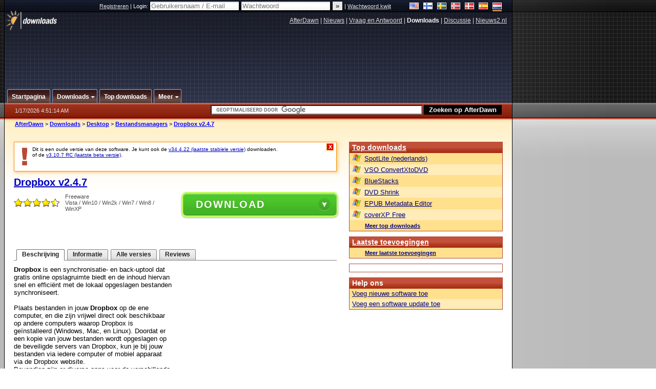

--- FILE ---
content_type: text/html;charset=windows-1252
request_url: https://nl.afterdawn.com/downloads/desktop/bestands_beheerders/dropbox_win.cfm/v2_4_7
body_size: 28085
content:


















	
	

		

		
<!-- going into secondary template -->







	<!DOCTYPE html PUBLIC "-//W3C//DTD XHTML 1.0 Strict//EN" "https://www.w3.org/TR/xhtml1/DTD/xhtml1-strict.dtd">

<html xmlns="https://www.w3.org/1999/xhtml" xml:lang="nl" xmlns:og="https://opengraphprotocol.org/schema/" xmlns:fb="https://www.facebook.com/2008/fbml">


	<head>
		<meta http-equiv="X-UA-Compatible" content="IE=9; IE=8; IE=7; IE=EDGE" />
		<title>Download Dropbox v2.4.7 (gratis / freeware) - AfterDawn Nederland: Software downloads</title>
		<meta http-equiv="Content-Type" content="text/html; charset=windows-1252" />
		
			
			
<script type="text/javascript">(window.NREUM||(NREUM={})).init={ajax:{deny_list:["bam.nr-data.net"]},feature_flags:["soft_nav"]};(window.NREUM||(NREUM={})).loader_config={licenseKey:"a60c345c66",applicationID:"68128913",browserID:"73307292"};;/*! For license information please see nr-loader-rum-1.308.0.min.js.LICENSE.txt */
(()=>{var e,t,r={163:(e,t,r)=>{"use strict";r.d(t,{j:()=>E});var n=r(384),i=r(1741);var a=r(2555);r(860).K7.genericEvents;const s="experimental.resources",o="register",c=e=>{if(!e||"string"!=typeof e)return!1;try{document.createDocumentFragment().querySelector(e)}catch{return!1}return!0};var d=r(2614),u=r(944),l=r(8122);const f="[data-nr-mask]",g=e=>(0,l.a)(e,(()=>{const e={feature_flags:[],experimental:{allow_registered_children:!1,resources:!1},mask_selector:"*",block_selector:"[data-nr-block]",mask_input_options:{color:!1,date:!1,"datetime-local":!1,email:!1,month:!1,number:!1,range:!1,search:!1,tel:!1,text:!1,time:!1,url:!1,week:!1,textarea:!1,select:!1,password:!0}};return{ajax:{deny_list:void 0,block_internal:!0,enabled:!0,autoStart:!0},api:{get allow_registered_children(){return e.feature_flags.includes(o)||e.experimental.allow_registered_children},set allow_registered_children(t){e.experimental.allow_registered_children=t},duplicate_registered_data:!1},browser_consent_mode:{enabled:!1},distributed_tracing:{enabled:void 0,exclude_newrelic_header:void 0,cors_use_newrelic_header:void 0,cors_use_tracecontext_headers:void 0,allowed_origins:void 0},get feature_flags(){return e.feature_flags},set feature_flags(t){e.feature_flags=t},generic_events:{enabled:!0,autoStart:!0},harvest:{interval:30},jserrors:{enabled:!0,autoStart:!0},logging:{enabled:!0,autoStart:!0},metrics:{enabled:!0,autoStart:!0},obfuscate:void 0,page_action:{enabled:!0},page_view_event:{enabled:!0,autoStart:!0},page_view_timing:{enabled:!0,autoStart:!0},performance:{capture_marks:!1,capture_measures:!1,capture_detail:!0,resources:{get enabled(){return e.feature_flags.includes(s)||e.experimental.resources},set enabled(t){e.experimental.resources=t},asset_types:[],first_party_domains:[],ignore_newrelic:!0}},privacy:{cookies_enabled:!0},proxy:{assets:void 0,beacon:void 0},session:{expiresMs:d.wk,inactiveMs:d.BB},session_replay:{autoStart:!0,enabled:!1,preload:!1,sampling_rate:10,error_sampling_rate:100,collect_fonts:!1,inline_images:!1,fix_stylesheets:!0,mask_all_inputs:!0,get mask_text_selector(){return e.mask_selector},set mask_text_selector(t){c(t)?e.mask_selector="".concat(t,",").concat(f):""===t||null===t?e.mask_selector=f:(0,u.R)(5,t)},get block_class(){return"nr-block"},get ignore_class(){return"nr-ignore"},get mask_text_class(){return"nr-mask"},get block_selector(){return e.block_selector},set block_selector(t){c(t)?e.block_selector+=",".concat(t):""!==t&&(0,u.R)(6,t)},get mask_input_options(){return e.mask_input_options},set mask_input_options(t){t&&"object"==typeof t?e.mask_input_options={...t,password:!0}:(0,u.R)(7,t)}},session_trace:{enabled:!0,autoStart:!0},soft_navigations:{enabled:!0,autoStart:!0},spa:{enabled:!0,autoStart:!0},ssl:void 0,user_actions:{enabled:!0,elementAttributes:["id","className","tagName","type"]}}})());var p=r(6154),m=r(9324);let h=0;const v={buildEnv:m.F3,distMethod:m.Xs,version:m.xv,originTime:p.WN},b={consented:!1},y={appMetadata:{},get consented(){return this.session?.state?.consent||b.consented},set consented(e){b.consented=e},customTransaction:void 0,denyList:void 0,disabled:!1,harvester:void 0,isolatedBacklog:!1,isRecording:!1,loaderType:void 0,maxBytes:3e4,obfuscator:void 0,onerror:void 0,ptid:void 0,releaseIds:{},session:void 0,timeKeeper:void 0,registeredEntities:[],jsAttributesMetadata:{bytes:0},get harvestCount(){return++h}},_=e=>{const t=(0,l.a)(e,y),r=Object.keys(v).reduce((e,t)=>(e[t]={value:v[t],writable:!1,configurable:!0,enumerable:!0},e),{});return Object.defineProperties(t,r)};var w=r(5701);const x=e=>{const t=e.startsWith("http");e+="/",r.p=t?e:"https://"+e};var R=r(7836),k=r(3241);const A={accountID:void 0,trustKey:void 0,agentID:void 0,licenseKey:void 0,applicationID:void 0,xpid:void 0},S=e=>(0,l.a)(e,A),T=new Set;function E(e,t={},r,s){let{init:o,info:c,loader_config:d,runtime:u={},exposed:l=!0}=t;if(!c){const e=(0,n.pV)();o=e.init,c=e.info,d=e.loader_config}e.init=g(o||{}),e.loader_config=S(d||{}),c.jsAttributes??={},p.bv&&(c.jsAttributes.isWorker=!0),e.info=(0,a.D)(c);const f=e.init,m=[c.beacon,c.errorBeacon];T.has(e.agentIdentifier)||(f.proxy.assets&&(x(f.proxy.assets),m.push(f.proxy.assets)),f.proxy.beacon&&m.push(f.proxy.beacon),e.beacons=[...m],function(e){const t=(0,n.pV)();Object.getOwnPropertyNames(i.W.prototype).forEach(r=>{const n=i.W.prototype[r];if("function"!=typeof n||"constructor"===n)return;let a=t[r];e[r]&&!1!==e.exposed&&"micro-agent"!==e.runtime?.loaderType&&(t[r]=(...t)=>{const n=e[r](...t);return a?a(...t):n})})}(e),(0,n.US)("activatedFeatures",w.B)),u.denyList=[...f.ajax.deny_list||[],...f.ajax.block_internal?m:[]],u.ptid=e.agentIdentifier,u.loaderType=r,e.runtime=_(u),T.has(e.agentIdentifier)||(e.ee=R.ee.get(e.agentIdentifier),e.exposed=l,(0,k.W)({agentIdentifier:e.agentIdentifier,drained:!!w.B?.[e.agentIdentifier],type:"lifecycle",name:"initialize",feature:void 0,data:e.config})),T.add(e.agentIdentifier)}},384:(e,t,r)=>{"use strict";r.d(t,{NT:()=>s,US:()=>u,Zm:()=>o,bQ:()=>d,dV:()=>c,pV:()=>l});var n=r(6154),i=r(1863),a=r(1910);const s={beacon:"bam.nr-data.net",errorBeacon:"bam.nr-data.net"};function o(){return n.gm.NREUM||(n.gm.NREUM={}),void 0===n.gm.newrelic&&(n.gm.newrelic=n.gm.NREUM),n.gm.NREUM}function c(){let e=o();return e.o||(e.o={ST:n.gm.setTimeout,SI:n.gm.setImmediate||n.gm.setInterval,CT:n.gm.clearTimeout,XHR:n.gm.XMLHttpRequest,REQ:n.gm.Request,EV:n.gm.Event,PR:n.gm.Promise,MO:n.gm.MutationObserver,FETCH:n.gm.fetch,WS:n.gm.WebSocket},(0,a.i)(...Object.values(e.o))),e}function d(e,t){let r=o();r.initializedAgents??={},t.initializedAt={ms:(0,i.t)(),date:new Date},r.initializedAgents[e]=t}function u(e,t){o()[e]=t}function l(){return function(){let e=o();const t=e.info||{};e.info={beacon:s.beacon,errorBeacon:s.errorBeacon,...t}}(),function(){let e=o();const t=e.init||{};e.init={...t}}(),c(),function(){let e=o();const t=e.loader_config||{};e.loader_config={...t}}(),o()}},782:(e,t,r)=>{"use strict";r.d(t,{T:()=>n});const n=r(860).K7.pageViewTiming},860:(e,t,r)=>{"use strict";r.d(t,{$J:()=>u,K7:()=>c,P3:()=>d,XX:()=>i,Yy:()=>o,df:()=>a,qY:()=>n,v4:()=>s});const n="events",i="jserrors",a="browser/blobs",s="rum",o="browser/logs",c={ajax:"ajax",genericEvents:"generic_events",jserrors:i,logging:"logging",metrics:"metrics",pageAction:"page_action",pageViewEvent:"page_view_event",pageViewTiming:"page_view_timing",sessionReplay:"session_replay",sessionTrace:"session_trace",softNav:"soft_navigations",spa:"spa"},d={[c.pageViewEvent]:1,[c.pageViewTiming]:2,[c.metrics]:3,[c.jserrors]:4,[c.spa]:5,[c.ajax]:6,[c.sessionTrace]:7,[c.softNav]:8,[c.sessionReplay]:9,[c.logging]:10,[c.genericEvents]:11},u={[c.pageViewEvent]:s,[c.pageViewTiming]:n,[c.ajax]:n,[c.spa]:n,[c.softNav]:n,[c.metrics]:i,[c.jserrors]:i,[c.sessionTrace]:a,[c.sessionReplay]:a,[c.logging]:o,[c.genericEvents]:"ins"}},944:(e,t,r)=>{"use strict";r.d(t,{R:()=>i});var n=r(3241);function i(e,t){"function"==typeof console.debug&&(console.debug("New Relic Warning: https://github.com/newrelic/newrelic-browser-agent/blob/main/docs/warning-codes.md#".concat(e),t),(0,n.W)({agentIdentifier:null,drained:null,type:"data",name:"warn",feature:"warn",data:{code:e,secondary:t}}))}},1687:(e,t,r)=>{"use strict";r.d(t,{Ak:()=>d,Ze:()=>f,x3:()=>u});var n=r(3241),i=r(7836),a=r(3606),s=r(860),o=r(2646);const c={};function d(e,t){const r={staged:!1,priority:s.P3[t]||0};l(e),c[e].get(t)||c[e].set(t,r)}function u(e,t){e&&c[e]&&(c[e].get(t)&&c[e].delete(t),p(e,t,!1),c[e].size&&g(e))}function l(e){if(!e)throw new Error("agentIdentifier required");c[e]||(c[e]=new Map)}function f(e="",t="feature",r=!1){if(l(e),!e||!c[e].get(t)||r)return p(e,t);c[e].get(t).staged=!0,g(e)}function g(e){const t=Array.from(c[e]);t.every(([e,t])=>t.staged)&&(t.sort((e,t)=>e[1].priority-t[1].priority),t.forEach(([t])=>{c[e].delete(t),p(e,t)}))}function p(e,t,r=!0){const s=e?i.ee.get(e):i.ee,c=a.i.handlers;if(!s.aborted&&s.backlog&&c){if((0,n.W)({agentIdentifier:e,type:"lifecycle",name:"drain",feature:t}),r){const e=s.backlog[t],r=c[t];if(r){for(let t=0;e&&t<e.length;++t)m(e[t],r);Object.entries(r).forEach(([e,t])=>{Object.values(t||{}).forEach(t=>{t[0]?.on&&t[0]?.context()instanceof o.y&&t[0].on(e,t[1])})})}}s.isolatedBacklog||delete c[t],s.backlog[t]=null,s.emit("drain-"+t,[])}}function m(e,t){var r=e[1];Object.values(t[r]||{}).forEach(t=>{var r=e[0];if(t[0]===r){var n=t[1],i=e[3],a=e[2];n.apply(i,a)}})}},1738:(e,t,r)=>{"use strict";r.d(t,{U:()=>g,Y:()=>f});var n=r(3241),i=r(9908),a=r(1863),s=r(944),o=r(5701),c=r(3969),d=r(8362),u=r(860),l=r(4261);function f(e,t,r,a){const f=a||r;!f||f[e]&&f[e]!==d.d.prototype[e]||(f[e]=function(){(0,i.p)(c.xV,["API/"+e+"/called"],void 0,u.K7.metrics,r.ee),(0,n.W)({agentIdentifier:r.agentIdentifier,drained:!!o.B?.[r.agentIdentifier],type:"data",name:"api",feature:l.Pl+e,data:{}});try{return t.apply(this,arguments)}catch(e){(0,s.R)(23,e)}})}function g(e,t,r,n,s){const o=e.info;null===r?delete o.jsAttributes[t]:o.jsAttributes[t]=r,(s||null===r)&&(0,i.p)(l.Pl+n,[(0,a.t)(),t,r],void 0,"session",e.ee)}},1741:(e,t,r)=>{"use strict";r.d(t,{W:()=>a});var n=r(944),i=r(4261);class a{#e(e,...t){if(this[e]!==a.prototype[e])return this[e](...t);(0,n.R)(35,e)}addPageAction(e,t){return this.#e(i.hG,e,t)}register(e){return this.#e(i.eY,e)}recordCustomEvent(e,t){return this.#e(i.fF,e,t)}setPageViewName(e,t){return this.#e(i.Fw,e,t)}setCustomAttribute(e,t,r){return this.#e(i.cD,e,t,r)}noticeError(e,t){return this.#e(i.o5,e,t)}setUserId(e,t=!1){return this.#e(i.Dl,e,t)}setApplicationVersion(e){return this.#e(i.nb,e)}setErrorHandler(e){return this.#e(i.bt,e)}addRelease(e,t){return this.#e(i.k6,e,t)}log(e,t){return this.#e(i.$9,e,t)}start(){return this.#e(i.d3)}finished(e){return this.#e(i.BL,e)}recordReplay(){return this.#e(i.CH)}pauseReplay(){return this.#e(i.Tb)}addToTrace(e){return this.#e(i.U2,e)}setCurrentRouteName(e){return this.#e(i.PA,e)}interaction(e){return this.#e(i.dT,e)}wrapLogger(e,t,r){return this.#e(i.Wb,e,t,r)}measure(e,t){return this.#e(i.V1,e,t)}consent(e){return this.#e(i.Pv,e)}}},1863:(e,t,r)=>{"use strict";function n(){return Math.floor(performance.now())}r.d(t,{t:()=>n})},1910:(e,t,r)=>{"use strict";r.d(t,{i:()=>a});var n=r(944);const i=new Map;function a(...e){return e.every(e=>{if(i.has(e))return i.get(e);const t="function"==typeof e?e.toString():"",r=t.includes("[native code]"),a=t.includes("nrWrapper");return r||a||(0,n.R)(64,e?.name||t),i.set(e,r),r})}},2555:(e,t,r)=>{"use strict";r.d(t,{D:()=>o,f:()=>s});var n=r(384),i=r(8122);const a={beacon:n.NT.beacon,errorBeacon:n.NT.errorBeacon,licenseKey:void 0,applicationID:void 0,sa:void 0,queueTime:void 0,applicationTime:void 0,ttGuid:void 0,user:void 0,account:void 0,product:void 0,extra:void 0,jsAttributes:{},userAttributes:void 0,atts:void 0,transactionName:void 0,tNamePlain:void 0};function s(e){try{return!!e.licenseKey&&!!e.errorBeacon&&!!e.applicationID}catch(e){return!1}}const o=e=>(0,i.a)(e,a)},2614:(e,t,r)=>{"use strict";r.d(t,{BB:()=>s,H3:()=>n,g:()=>d,iL:()=>c,tS:()=>o,uh:()=>i,wk:()=>a});const n="NRBA",i="SESSION",a=144e5,s=18e5,o={STARTED:"session-started",PAUSE:"session-pause",RESET:"session-reset",RESUME:"session-resume",UPDATE:"session-update"},c={SAME_TAB:"same-tab",CROSS_TAB:"cross-tab"},d={OFF:0,FULL:1,ERROR:2}},2646:(e,t,r)=>{"use strict";r.d(t,{y:()=>n});class n{constructor(e){this.contextId=e}}},2843:(e,t,r)=>{"use strict";r.d(t,{G:()=>a,u:()=>i});var n=r(3878);function i(e,t=!1,r,i){(0,n.DD)("visibilitychange",function(){if(t)return void("hidden"===document.visibilityState&&e());e(document.visibilityState)},r,i)}function a(e,t,r){(0,n.sp)("pagehide",e,t,r)}},3241:(e,t,r)=>{"use strict";r.d(t,{W:()=>a});var n=r(6154);const i="newrelic";function a(e={}){try{n.gm.dispatchEvent(new CustomEvent(i,{detail:e}))}catch(e){}}},3606:(e,t,r)=>{"use strict";r.d(t,{i:()=>a});var n=r(9908);a.on=s;var i=a.handlers={};function a(e,t,r,a){s(a||n.d,i,e,t,r)}function s(e,t,r,i,a){a||(a="feature"),e||(e=n.d);var s=t[a]=t[a]||{};(s[r]=s[r]||[]).push([e,i])}},3878:(e,t,r)=>{"use strict";function n(e,t){return{capture:e,passive:!1,signal:t}}function i(e,t,r=!1,i){window.addEventListener(e,t,n(r,i))}function a(e,t,r=!1,i){document.addEventListener(e,t,n(r,i))}r.d(t,{DD:()=>a,jT:()=>n,sp:()=>i})},3969:(e,t,r)=>{"use strict";r.d(t,{TZ:()=>n,XG:()=>o,rs:()=>i,xV:()=>s,z_:()=>a});const n=r(860).K7.metrics,i="sm",a="cm",s="storeSupportabilityMetrics",o="storeEventMetrics"},4234:(e,t,r)=>{"use strict";r.d(t,{W:()=>a});var n=r(7836),i=r(1687);class a{constructor(e,t){this.agentIdentifier=e,this.ee=n.ee.get(e),this.featureName=t,this.blocked=!1}deregisterDrain(){(0,i.x3)(this.agentIdentifier,this.featureName)}}},4261:(e,t,r)=>{"use strict";r.d(t,{$9:()=>d,BL:()=>o,CH:()=>g,Dl:()=>_,Fw:()=>y,PA:()=>h,Pl:()=>n,Pv:()=>k,Tb:()=>l,U2:()=>a,V1:()=>R,Wb:()=>x,bt:()=>b,cD:()=>v,d3:()=>w,dT:()=>c,eY:()=>p,fF:()=>f,hG:()=>i,k6:()=>s,nb:()=>m,o5:()=>u});const n="api-",i="addPageAction",a="addToTrace",s="addRelease",o="finished",c="interaction",d="log",u="noticeError",l="pauseReplay",f="recordCustomEvent",g="recordReplay",p="register",m="setApplicationVersion",h="setCurrentRouteName",v="setCustomAttribute",b="setErrorHandler",y="setPageViewName",_="setUserId",w="start",x="wrapLogger",R="measure",k="consent"},5289:(e,t,r)=>{"use strict";r.d(t,{GG:()=>s,Qr:()=>c,sB:()=>o});var n=r(3878),i=r(6389);function a(){return"undefined"==typeof document||"complete"===document.readyState}function s(e,t){if(a())return e();const r=(0,i.J)(e),s=setInterval(()=>{a()&&(clearInterval(s),r())},500);(0,n.sp)("load",r,t)}function o(e){if(a())return e();(0,n.DD)("DOMContentLoaded",e)}function c(e){if(a())return e();(0,n.sp)("popstate",e)}},5607:(e,t,r)=>{"use strict";r.d(t,{W:()=>n});const n=(0,r(9566).bz)()},5701:(e,t,r)=>{"use strict";r.d(t,{B:()=>a,t:()=>s});var n=r(3241);const i=new Set,a={};function s(e,t){const r=t.agentIdentifier;a[r]??={},e&&"object"==typeof e&&(i.has(r)||(t.ee.emit("rumresp",[e]),a[r]=e,i.add(r),(0,n.W)({agentIdentifier:r,loaded:!0,drained:!0,type:"lifecycle",name:"load",feature:void 0,data:e})))}},6154:(e,t,r)=>{"use strict";r.d(t,{OF:()=>c,RI:()=>i,WN:()=>u,bv:()=>a,eN:()=>l,gm:()=>s,mw:()=>o,sb:()=>d});var n=r(1863);const i="undefined"!=typeof window&&!!window.document,a="undefined"!=typeof WorkerGlobalScope&&("undefined"!=typeof self&&self instanceof WorkerGlobalScope&&self.navigator instanceof WorkerNavigator||"undefined"!=typeof globalThis&&globalThis instanceof WorkerGlobalScope&&globalThis.navigator instanceof WorkerNavigator),s=i?window:"undefined"!=typeof WorkerGlobalScope&&("undefined"!=typeof self&&self instanceof WorkerGlobalScope&&self||"undefined"!=typeof globalThis&&globalThis instanceof WorkerGlobalScope&&globalThis),o=Boolean("hidden"===s?.document?.visibilityState),c=/iPad|iPhone|iPod/.test(s.navigator?.userAgent),d=c&&"undefined"==typeof SharedWorker,u=((()=>{const e=s.navigator?.userAgent?.match(/Firefox[/\s](\d+\.\d+)/);Array.isArray(e)&&e.length>=2&&e[1]})(),Date.now()-(0,n.t)()),l=()=>"undefined"!=typeof PerformanceNavigationTiming&&s?.performance?.getEntriesByType("navigation")?.[0]?.responseStart},6389:(e,t,r)=>{"use strict";function n(e,t=500,r={}){const n=r?.leading||!1;let i;return(...r)=>{n&&void 0===i&&(e.apply(this,r),i=setTimeout(()=>{i=clearTimeout(i)},t)),n||(clearTimeout(i),i=setTimeout(()=>{e.apply(this,r)},t))}}function i(e){let t=!1;return(...r)=>{t||(t=!0,e.apply(this,r))}}r.d(t,{J:()=>i,s:()=>n})},6630:(e,t,r)=>{"use strict";r.d(t,{T:()=>n});const n=r(860).K7.pageViewEvent},7699:(e,t,r)=>{"use strict";r.d(t,{It:()=>a,KC:()=>o,No:()=>i,qh:()=>s});var n=r(860);const i=16e3,a=1e6,s="SESSION_ERROR",o={[n.K7.logging]:!0,[n.K7.genericEvents]:!1,[n.K7.jserrors]:!1,[n.K7.ajax]:!1}},7836:(e,t,r)=>{"use strict";r.d(t,{P:()=>o,ee:()=>c});var n=r(384),i=r(8990),a=r(2646),s=r(5607);const o="nr@context:".concat(s.W),c=function e(t,r){var n={},s={},u={},l=!1;try{l=16===r.length&&d.initializedAgents?.[r]?.runtime.isolatedBacklog}catch(e){}var f={on:p,addEventListener:p,removeEventListener:function(e,t){var r=n[e];if(!r)return;for(var i=0;i<r.length;i++)r[i]===t&&r.splice(i,1)},emit:function(e,r,n,i,a){!1!==a&&(a=!0);if(c.aborted&&!i)return;t&&a&&t.emit(e,r,n);var o=g(n);m(e).forEach(e=>{e.apply(o,r)});var d=v()[s[e]];d&&d.push([f,e,r,o]);return o},get:h,listeners:m,context:g,buffer:function(e,t){const r=v();if(t=t||"feature",f.aborted)return;Object.entries(e||{}).forEach(([e,n])=>{s[n]=t,t in r||(r[t]=[])})},abort:function(){f._aborted=!0,Object.keys(f.backlog).forEach(e=>{delete f.backlog[e]})},isBuffering:function(e){return!!v()[s[e]]},debugId:r,backlog:l?{}:t&&"object"==typeof t.backlog?t.backlog:{},isolatedBacklog:l};return Object.defineProperty(f,"aborted",{get:()=>{let e=f._aborted||!1;return e||(t&&(e=t.aborted),e)}}),f;function g(e){return e&&e instanceof a.y?e:e?(0,i.I)(e,o,()=>new a.y(o)):new a.y(o)}function p(e,t){n[e]=m(e).concat(t)}function m(e){return n[e]||[]}function h(t){return u[t]=u[t]||e(f,t)}function v(){return f.backlog}}(void 0,"globalEE"),d=(0,n.Zm)();d.ee||(d.ee=c)},8122:(e,t,r)=>{"use strict";r.d(t,{a:()=>i});var n=r(944);function i(e,t){try{if(!e||"object"!=typeof e)return(0,n.R)(3);if(!t||"object"!=typeof t)return(0,n.R)(4);const r=Object.create(Object.getPrototypeOf(t),Object.getOwnPropertyDescriptors(t)),a=0===Object.keys(r).length?e:r;for(let s in a)if(void 0!==e[s])try{if(null===e[s]){r[s]=null;continue}Array.isArray(e[s])&&Array.isArray(t[s])?r[s]=Array.from(new Set([...e[s],...t[s]])):"object"==typeof e[s]&&"object"==typeof t[s]?r[s]=i(e[s],t[s]):r[s]=e[s]}catch(e){r[s]||(0,n.R)(1,e)}return r}catch(e){(0,n.R)(2,e)}}},8362:(e,t,r)=>{"use strict";r.d(t,{d:()=>a});var n=r(9566),i=r(1741);class a extends i.W{agentIdentifier=(0,n.LA)(16)}},8374:(e,t,r)=>{r.nc=(()=>{try{return document?.currentScript?.nonce}catch(e){}return""})()},8990:(e,t,r)=>{"use strict";r.d(t,{I:()=>i});var n=Object.prototype.hasOwnProperty;function i(e,t,r){if(n.call(e,t))return e[t];var i=r();if(Object.defineProperty&&Object.keys)try{return Object.defineProperty(e,t,{value:i,writable:!0,enumerable:!1}),i}catch(e){}return e[t]=i,i}},9324:(e,t,r)=>{"use strict";r.d(t,{F3:()=>i,Xs:()=>a,xv:()=>n});const n="1.308.0",i="PROD",a="CDN"},9566:(e,t,r)=>{"use strict";r.d(t,{LA:()=>o,bz:()=>s});var n=r(6154);const i="xxxxxxxx-xxxx-4xxx-yxxx-xxxxxxxxxxxx";function a(e,t){return e?15&e[t]:16*Math.random()|0}function s(){const e=n.gm?.crypto||n.gm?.msCrypto;let t,r=0;return e&&e.getRandomValues&&(t=e.getRandomValues(new Uint8Array(30))),i.split("").map(e=>"x"===e?a(t,r++).toString(16):"y"===e?(3&a()|8).toString(16):e).join("")}function o(e){const t=n.gm?.crypto||n.gm?.msCrypto;let r,i=0;t&&t.getRandomValues&&(r=t.getRandomValues(new Uint8Array(e)));const s=[];for(var o=0;o<e;o++)s.push(a(r,i++).toString(16));return s.join("")}},9908:(e,t,r)=>{"use strict";r.d(t,{d:()=>n,p:()=>i});var n=r(7836).ee.get("handle");function i(e,t,r,i,a){a?(a.buffer([e],i),a.emit(e,t,r)):(n.buffer([e],i),n.emit(e,t,r))}}},n={};function i(e){var t=n[e];if(void 0!==t)return t.exports;var a=n[e]={exports:{}};return r[e](a,a.exports,i),a.exports}i.m=r,i.d=(e,t)=>{for(var r in t)i.o(t,r)&&!i.o(e,r)&&Object.defineProperty(e,r,{enumerable:!0,get:t[r]})},i.f={},i.e=e=>Promise.all(Object.keys(i.f).reduce((t,r)=>(i.f[r](e,t),t),[])),i.u=e=>"nr-rum-1.308.0.min.js",i.o=(e,t)=>Object.prototype.hasOwnProperty.call(e,t),e={},t="NRBA-1.308.0.PROD:",i.l=(r,n,a,s)=>{if(e[r])e[r].push(n);else{var o,c;if(void 0!==a)for(var d=document.getElementsByTagName("script"),u=0;u<d.length;u++){var l=d[u];if(l.getAttribute("src")==r||l.getAttribute("data-webpack")==t+a){o=l;break}}if(!o){c=!0;var f={296:"sha512-+MIMDsOcckGXa1EdWHqFNv7P+JUkd5kQwCBr3KE6uCvnsBNUrdSt4a/3/L4j4TxtnaMNjHpza2/erNQbpacJQA=="};(o=document.createElement("script")).charset="utf-8",i.nc&&o.setAttribute("nonce",i.nc),o.setAttribute("data-webpack",t+a),o.src=r,0!==o.src.indexOf(window.location.origin+"/")&&(o.crossOrigin="anonymous"),f[s]&&(o.integrity=f[s])}e[r]=[n];var g=(t,n)=>{o.onerror=o.onload=null,clearTimeout(p);var i=e[r];if(delete e[r],o.parentNode&&o.parentNode.removeChild(o),i&&i.forEach(e=>e(n)),t)return t(n)},p=setTimeout(g.bind(null,void 0,{type:"timeout",target:o}),12e4);o.onerror=g.bind(null,o.onerror),o.onload=g.bind(null,o.onload),c&&document.head.appendChild(o)}},i.r=e=>{"undefined"!=typeof Symbol&&Symbol.toStringTag&&Object.defineProperty(e,Symbol.toStringTag,{value:"Module"}),Object.defineProperty(e,"__esModule",{value:!0})},i.p="https://js-agent.newrelic.com/",(()=>{var e={374:0,840:0};i.f.j=(t,r)=>{var n=i.o(e,t)?e[t]:void 0;if(0!==n)if(n)r.push(n[2]);else{var a=new Promise((r,i)=>n=e[t]=[r,i]);r.push(n[2]=a);var s=i.p+i.u(t),o=new Error;i.l(s,r=>{if(i.o(e,t)&&(0!==(n=e[t])&&(e[t]=void 0),n)){var a=r&&("load"===r.type?"missing":r.type),s=r&&r.target&&r.target.src;o.message="Loading chunk "+t+" failed: ("+a+": "+s+")",o.name="ChunkLoadError",o.type=a,o.request=s,n[1](o)}},"chunk-"+t,t)}};var t=(t,r)=>{var n,a,[s,o,c]=r,d=0;if(s.some(t=>0!==e[t])){for(n in o)i.o(o,n)&&(i.m[n]=o[n]);if(c)c(i)}for(t&&t(r);d<s.length;d++)a=s[d],i.o(e,a)&&e[a]&&e[a][0](),e[a]=0},r=self["webpackChunk:NRBA-1.308.0.PROD"]=self["webpackChunk:NRBA-1.308.0.PROD"]||[];r.forEach(t.bind(null,0)),r.push=t.bind(null,r.push.bind(r))})(),(()=>{"use strict";i(8374);var e=i(8362),t=i(860);const r=Object.values(t.K7);var n=i(163);var a=i(9908),s=i(1863),o=i(4261),c=i(1738);var d=i(1687),u=i(4234),l=i(5289),f=i(6154),g=i(944),p=i(384);const m=e=>f.RI&&!0===e?.privacy.cookies_enabled;function h(e){return!!(0,p.dV)().o.MO&&m(e)&&!0===e?.session_trace.enabled}var v=i(6389),b=i(7699);class y extends u.W{constructor(e,t){super(e.agentIdentifier,t),this.agentRef=e,this.abortHandler=void 0,this.featAggregate=void 0,this.loadedSuccessfully=void 0,this.onAggregateImported=new Promise(e=>{this.loadedSuccessfully=e}),this.deferred=Promise.resolve(),!1===e.init[this.featureName].autoStart?this.deferred=new Promise((t,r)=>{this.ee.on("manual-start-all",(0,v.J)(()=>{(0,d.Ak)(e.agentIdentifier,this.featureName),t()}))}):(0,d.Ak)(e.agentIdentifier,t)}importAggregator(e,t,r={}){if(this.featAggregate)return;const n=async()=>{let n;await this.deferred;try{if(m(e.init)){const{setupAgentSession:t}=await i.e(296).then(i.bind(i,3305));n=t(e)}}catch(e){(0,g.R)(20,e),this.ee.emit("internal-error",[e]),(0,a.p)(b.qh,[e],void 0,this.featureName,this.ee)}try{if(!this.#t(this.featureName,n,e.init))return(0,d.Ze)(this.agentIdentifier,this.featureName),void this.loadedSuccessfully(!1);const{Aggregate:i}=await t();this.featAggregate=new i(e,r),e.runtime.harvester.initializedAggregates.push(this.featAggregate),this.loadedSuccessfully(!0)}catch(e){(0,g.R)(34,e),this.abortHandler?.(),(0,d.Ze)(this.agentIdentifier,this.featureName,!0),this.loadedSuccessfully(!1),this.ee&&this.ee.abort()}};f.RI?(0,l.GG)(()=>n(),!0):n()}#t(e,r,n){if(this.blocked)return!1;switch(e){case t.K7.sessionReplay:return h(n)&&!!r;case t.K7.sessionTrace:return!!r;default:return!0}}}var _=i(6630),w=i(2614),x=i(3241);class R extends y{static featureName=_.T;constructor(e){var t;super(e,_.T),this.setupInspectionEvents(e.agentIdentifier),t=e,(0,c.Y)(o.Fw,function(e,r){"string"==typeof e&&("/"!==e.charAt(0)&&(e="/"+e),t.runtime.customTransaction=(r||"http://custom.transaction")+e,(0,a.p)(o.Pl+o.Fw,[(0,s.t)()],void 0,void 0,t.ee))},t),this.importAggregator(e,()=>i.e(296).then(i.bind(i,3943)))}setupInspectionEvents(e){const t=(t,r)=>{t&&(0,x.W)({agentIdentifier:e,timeStamp:t.timeStamp,loaded:"complete"===t.target.readyState,type:"window",name:r,data:t.target.location+""})};(0,l.sB)(e=>{t(e,"DOMContentLoaded")}),(0,l.GG)(e=>{t(e,"load")}),(0,l.Qr)(e=>{t(e,"navigate")}),this.ee.on(w.tS.UPDATE,(t,r)=>{(0,x.W)({agentIdentifier:e,type:"lifecycle",name:"session",data:r})})}}class k extends e.d{constructor(e){var t;(super(),f.gm)?(this.features={},(0,p.bQ)(this.agentIdentifier,this),this.desiredFeatures=new Set(e.features||[]),this.desiredFeatures.add(R),(0,n.j)(this,e,e.loaderType||"agent"),t=this,(0,c.Y)(o.cD,function(e,r,n=!1){if("string"==typeof e){if(["string","number","boolean"].includes(typeof r)||null===r)return(0,c.U)(t,e,r,o.cD,n);(0,g.R)(40,typeof r)}else(0,g.R)(39,typeof e)},t),function(e){(0,c.Y)(o.Dl,function(t,r=!1){if("string"!=typeof t&&null!==t)return void(0,g.R)(41,typeof t);const n=e.info.jsAttributes["enduser.id"];r&&null!=n&&n!==t?(0,a.p)(o.Pl+"setUserIdAndResetSession",[t],void 0,"session",e.ee):(0,c.U)(e,"enduser.id",t,o.Dl,!0)},e)}(this),function(e){(0,c.Y)(o.nb,function(t){if("string"==typeof t||null===t)return(0,c.U)(e,"application.version",t,o.nb,!1);(0,g.R)(42,typeof t)},e)}(this),function(e){(0,c.Y)(o.d3,function(){e.ee.emit("manual-start-all")},e)}(this),function(e){(0,c.Y)(o.Pv,function(t=!0){if("boolean"==typeof t){if((0,a.p)(o.Pl+o.Pv,[t],void 0,"session",e.ee),e.runtime.consented=t,t){const t=e.features.page_view_event;t.onAggregateImported.then(e=>{const r=t.featAggregate;e&&!r.sentRum&&r.sendRum()})}}else(0,g.R)(65,typeof t)},e)}(this),this.run()):(0,g.R)(21)}get config(){return{info:this.info,init:this.init,loader_config:this.loader_config,runtime:this.runtime}}get api(){return this}run(){try{const e=function(e){const t={};return r.forEach(r=>{t[r]=!!e[r]?.enabled}),t}(this.init),n=[...this.desiredFeatures];n.sort((e,r)=>t.P3[e.featureName]-t.P3[r.featureName]),n.forEach(r=>{if(!e[r.featureName]&&r.featureName!==t.K7.pageViewEvent)return;if(r.featureName===t.K7.spa)return void(0,g.R)(67);const n=function(e){switch(e){case t.K7.ajax:return[t.K7.jserrors];case t.K7.sessionTrace:return[t.K7.ajax,t.K7.pageViewEvent];case t.K7.sessionReplay:return[t.K7.sessionTrace];case t.K7.pageViewTiming:return[t.K7.pageViewEvent];default:return[]}}(r.featureName).filter(e=>!(e in this.features));n.length>0&&(0,g.R)(36,{targetFeature:r.featureName,missingDependencies:n}),this.features[r.featureName]=new r(this)})}catch(e){(0,g.R)(22,e);for(const e in this.features)this.features[e].abortHandler?.();const t=(0,p.Zm)();delete t.initializedAgents[this.agentIdentifier]?.features,delete this.sharedAggregator;return t.ee.get(this.agentIdentifier).abort(),!1}}}var A=i(2843),S=i(782);class T extends y{static featureName=S.T;constructor(e){super(e,S.T),f.RI&&((0,A.u)(()=>(0,a.p)("docHidden",[(0,s.t)()],void 0,S.T,this.ee),!0),(0,A.G)(()=>(0,a.p)("winPagehide",[(0,s.t)()],void 0,S.T,this.ee)),this.importAggregator(e,()=>i.e(296).then(i.bind(i,2117))))}}var E=i(3969);class I extends y{static featureName=E.TZ;constructor(e){super(e,E.TZ),f.RI&&document.addEventListener("securitypolicyviolation",e=>{(0,a.p)(E.xV,["Generic/CSPViolation/Detected"],void 0,this.featureName,this.ee)}),this.importAggregator(e,()=>i.e(296).then(i.bind(i,9623)))}}new k({features:[R,T,I],loaderType:"lite"})})()})();</script>
			
		
		<link rel="shortcut icon" href="https://cdn.afterdawn.fi/v4/favicon.ico" />
		<link rel="apple-touch-icon" href="https://cdn.afterdawn.fi/v3/apple-touch-icon.png" type="image/png" />
		

		
			<link rel="preload" href="https://cdn.afterdawn.fi/min/g=dlcss&amp;1517511513" as="style">
			<link rel="stylesheet" type="text/css" href="https://cdn.afterdawn.fi/min/g=dlcss&amp;1517511513" />
		
<!--[if lte IE 7]>
<style type="text/css">#base-2 .centerSection { z-index: 6 !important; }</style>
<![endif]-->

		
			
	
	
		<script type='text/javascript'>
		var googletag = googletag || {};
		googletag.cmd = googletag.cmd || [];
		(function() {
		var gads = document.createElement('script');
		gads.async = true;
		gads.type = 'text/javascript';
		var useSSL = 'https:' == document.location.protocol;
		gads.src = (useSSL ? 'https:' : 'http:') +
		'//www.googletagservices.com/tag/js/gpt.js';
		var node = document.getElementsByTagName('script')[0];
		node.parentNode.insertBefore(gads, node);
		})();
		</script>

		<script type='text/javascript'>
		googletag.cmd.push(function() {
		googletag.defineSlot('/2323545/aD-dut-160x600', [160, 600], 'div-gpt-ad-dut-160x600').addService(googletag.pubads());
		googletag.defineSlot('/2323545/aD-dut-300x250', [300, 250], 'div-gpt-ad-dut-300x250').addService(googletag.pubads());
		googletag.defineSlot('/2323545/aD-dut-468x60', [468, 60], 'div-gpt-ad-dut-468x60').addService(googletag.pubads());
		googletag.defineSlot('/2323545/aD-dut-728x90', [728, 90], 'div-gpt-ad-dut-728x90').addService(googletag.pubads());
		googletag.defineSlot('/2323545/aD-dut-728x90-bottom', [728, 90], 'div-gpt-ad-dut-728x90-bottom').addService(googletag.pubads());
		googletag.defineSlot('/2323545/ad-dut-software-160x600', [160, 600], 'div-gpt-ad-dut-software-160x600').addService(googletag.pubads());
		googletag.defineSlot('/2323545/ad-dut-software-300x250-desc', [300, 250], 'div-gpt-ad-dut-software-300x250-desc').addService(googletag.pubads());
		googletag.defineSlot('/2323545/ad-dut-software-300x250-front', [300, 250], 'div-gpt-ad-dut-software-300x250-front').addService(googletag.pubads());
		googletag.defineSlot('/2323545/ad-dut-software-300x250-sidebar', [300, 250], 'div-gpt-ad-dut-software-300x250-sidebar').addService(googletag.pubads());
		googletag.defineSlot('/2323545/ad-dut-software-300x250-splash', [300, 250], 'div-gpt-ad-dut-software-300x250-splash').addService(googletag.pubads());
		googletag.defineSlot('/2323545/ad-dut-software-468x60', [468, 60], 'div-gpt-ad-dut-software-468x60').addService(googletag.pubads());
		googletag.defineSlot('/2323545/ad-dut-software-728x90', [728, 90], 'div-gpt-ad-dut-software-728x90').addService(googletag.pubads());
		googletag.defineSlot('/2323545/ad-dut-software-728x90-bottom', [728, 90], 'div-gpt-ad-dut-software-728x90-bottom').addService(googletag.pubads());
		googletag.defineSlot('/2323545/ad-dut-software-970x90', [970, 90], 'div-gpt-ad-dut-software-970x90').addService(googletag.pubads());
		googletag.enableServices();
		});
		</script>
	
	
	
	
	
	
		<link rel="alternate" hreflang="nl" href="https://nl.afterdawn.com/downloads/desktop/bestands_beheerders/dropbox_win.cfm">
	
	
		<link rel="alternate" hreflang="da" href="https://www.afterdawn.dk/downloads/desktop/fil_managers/dropbox_win.cfm">
	
	
		<link rel="alternate" hreflang="fi" href="https://www.download.fi/tyopoyta/tiedostonkasittely/dropbox_win.cfm">
	
	
	
		<link rel="alternate" hreflang="en" href="https://www.afterdawn.com/software/desktop/file_managers/dropbox_win.cfm">
	
	
	
			<meta property="og:title" content="Dropbox" />
			<meta property="og:type" content="article" />
			<meta property="og:url" content="https://nl.afterdawn.com/downloads/desktop/bestands_beheerders/dropbox_win.cfm/v2_4_7" />
				<meta property="og:image" content="https://cdn.afterdawn.fi/screenshots/normal/2053.jpg" /> 
			<meta property="og:site_name" content="AfterDawn Nederland" />
			<meta property="fb:page_id" content="189124327793790" />
			<meta property="fb:admins" content="722839037" />
		
		
		

		
			<link rel="manifest" href="/manifest.json" />
			<script src="https://cdn.onesignal.com/sdks/OneSignalSDK.js" async=""></script>
			<script>
			  var OneSignal = window.OneSignal || [];
			  OneSignal.push(function() {
				OneSignal.init({
				  appId: "34b88a5b-f3a4-4c16-ace6-bf20aaa50773",
				});
			  	OneSignal.sendTag("siteLanguage", "adDutchFull");
			  });
			</script>
		

		<meta http-equiv="Content-Language" content="nl" />
		<meta name="Author" content="AfterDawn.com" />
		

		
			<link rel="alternate" type="application/rss+xml" href="http://feeds.afterdawn.com/nederland_software" title="AfterDawn Nederland: Software updates" />
		
		
		
		
		<script type="text/javascript" src="https://ajax.googleapis.com/ajax/libs/jquery/1.12.4/jquery.min.js"></script>


		

		

		

		


		

		
			
				<style type="text/css" media="only screen and (min-width: 0px) and (max-width: 1350px)">
					.centerSection { margin-left: 8px; }
					#base-glow { background-position: -296px 0; }
					#base-glow { background-position: -296px 0; }
					#base-1 { background-position: 1px -60px; }
					#base-2 { background-position: 4px bottom; }
					#newsletterBar .content { margin-left: 0 !important; }
					#newsletterBar .shareButtons { right: 10px; }
				</style>
			
		

		
			<style type="text/css" media="only screen and (min-width: 0px) and (max-width: 960px)">
				#newsletterBar { display: none !important; }
			</style>
		


	



		<script type='text/javascript'>
			/*! viewportSize | Author: Tyson Matanich, 2013 | License: MIT */
			(function(n){n.viewportSize={},n.viewportSize.getHeight=function(){return t("Height")},n.viewportSize.getWidth=function(){return t("Width")};var t=function(t){var f,o=t.toLowerCase(),e=n.document,i=e.documentElement,r,u;return n["inner"+t]===undefined?f=i["client"+t]:n["inner"+t]!=i["client"+t]?(r=e.createElement("body"),r.id="vpw-test-b",r.style.cssText="overflow:scroll",u=e.createElement("div"),u.id="vpw-test-d",u.style.cssText="position:absolute;top:-1000px",u.innerHTML="<style>@media("+o+":"+i["client"+t]+"px){body#vpw-test-b div#vpw-test-d{"+o+":7px!important}}<\/style>",r.appendChild(u),i.insertBefore(r,e.head),f=u["offset"+t]==7?i["client"+t]:n["inner"+t],i.removeChild(r)):f=n["inner"+t],f}})(this);

			var viewportWidth = window.viewportSize.getWidth();
			var isTouch = false;

			if ( 'querySelector' in document && 'addEventListener' in window ) {
				document.documentElement.className = document.documentElement.className.replace("nojs","js");
			}
			if ( ('ontouchstart' in window) || (window.DocumentTouch && document instanceof DocumentTouch) || !!(navigator.msMaxTouchPoints) || (navigator.userAgent.search(/IEMobile/) > 0)  ) {
				document.documentElement.className = document.documentElement.className.replace("notouch","touch");
				isTouch = true;
			}
			if(viewportWidth <= 1184) {
				var hideSkyScraper = true;
			}
		</script>
		<style>
			@media (max-width: 1184px) {
				#ad-right-160x600-placeholder {
					display: none !important;
				}
			}
		</style>
		

		

	</head>

	<body class="large not-logged">
		<noscript> 
			<style type="text/css">
				.requiresJavascript { display: none;}
			</style>
		</noscript>


	
	
		

			<!-- Google tag (gtag.js) -->
			<script async src="https://www.googletagmanager.com/gtag/js?id=G-1"></script>
			<script>
			  window.dataLayer = window.dataLayer || [];
			  function gtag(){dataLayer.push(arguments);}
			  gtag('js', new Date());

			  gtag('config', 'G-KRX7H553RG');
			</script>
		
		

	

	

<div id="loginInfoContainer">
	<div id="loginInfoBox"></div>
</div>






	











	<div id="base-main">
		<div id="base-glow">
			
		</div>
		<div id="base-header">
			<div id="base-1"><div class="centerSection">
	<div id="userBar">
		<table>
			<tr>
				
				<td id="header-top-help">
					
						&nbsp;
					
				</td>
				<td id="header-top-login">
					
						<div class="login">
	
		<span id="topBarLoginText" style="display: none;">
			
		</span>

		
			<span id="topBarLoginForm">

				<form id="login" action="https://login-nl.afterdawn.com/login.cfm" method="post">
					<p>
					<a href="https://login-nl.afterdawn.com/create_new_account.cfm">Registreren</a> |
					<label class="user">
						Login:
						<input name="AD_Nick" type="text" class="user" placeholder="Gebruikersnaam / E-mail" title="Gebruikersnaam / E-mail"/>
					</label>
					<label class="password">
						<input name="AD_Password" type="password" class="password" placeholder="Wachtwoord" title="Wachtwoord"/>
					</label>
					<input type="hidden" name="returnUrl" value="https://nl.afterdawn.com/downloads/desktop/bestands_beheerders/dropbox_win.cfm/v2_4_7" />
					<input type="submit" class="submit" value="&raquo;" />
					| <a href="https://login-nl.afterdawn.com/lost_password.cfm">Wachtwoord kwijt</a>
					</p>
				</form>
			</span>
		
		<div id="topBarLoginIframes" style="display:none;"></div>
	
</div>

					
				</td>
				<td id="header-top-flags">
					

	
		
			<a href="https://www.afterdawn.com" id="flagGB" title="In English" xml:lang="en"><span class="one_flag"></span></a>
		
	
		
			<a href="https://fin.afterdawn.com" id="flagFI" title="Suomeksi" xml:lang="fi"><span class="one_flag"></span></a>
		
	
		
			<a href="http://sv.afterdawn.com" id="flagSE" title="På svenska" xml:lang="sv"><span class="one_flag"></span></a>
		
	
		
			<a href="https://no.afterdawn.com" id="flagNO" title="På norsk" xml:lang="no"><span class="one_flag"></span></a>
		
	
		
			<a href="https://www.afterdawn.dk" id="flagDA" title="På dansk" xml:lang="da"><span class="one_flag"></span></a>
		
	
		
			<a href="https://es.afterdawn.com" id="flagES" title="En español" xml:lang="es"><span class="one_flag"></span></a>
		
	
		
			<span class="selected" id="flagNL" title="In het Nederlands"><span class="one_flag"></span></span>
		
	




				</td>
				
			</tr>
		</table>
	</div>
</div></div>
			<div id="base-2">
				<div class="drop"></div>
				<div class="centerSection">
					
	<div id="topLevelNavigation">
		
			
				
					<a href="https://nl.afterdawn.com/">AfterDawn</a>
				
				 | 
			
				
					<a href="https://nl.afterdawn.com/nieuws/">Nieuws</a>
				
				 | 
			
				
					<a href="https://nl.afterdawn.com/va/">Vraag en Antwoord</a>
				
				 | 
			
				
					<span class="selected">Downloads</span>
				
				 | 
			
				
					<a href="https://discussie.afterdawn.com/">Discussie</a>
				
				 | 
			
				
					<a href="http://nieuws2.nl/">Nieuws2.nl</a>
				
				
			
		
	</div>

		<div id="logoHolder">
			<a href="https://nl.afterdawn.com/downloads/"><img src="https://cdn.afterdawn.fi/v4/topBar/logoSOFdut.gif" width="230" height="81" alt="AfterDawn: Downloads" /></a>
		</div>
	
					
						
							<div style="min-height: 108px; min-width: 980px; position: relative; z-index: 100; text-align:center;" id="ad-top-banner-placeholder">
								<script>
									var showTopAdvertisement = true;
									
								</script>
								
									<!-- ad-dut-software-728x90 -->
<div id='div-gpt-ad-dut-software-728x90' style='width:728px; height:90px;'>
<script type='text/javascript'>
googletag.cmd.push(function() { googletag.display('div-gpt-ad-dut-software-728x90'); });
</script>
</div>
								
								
							</div>
							
	
		<div id="naviBar">
			
			<ul id="menutop">
				
					
					
						<li><a href="https://nl.afterdawn.com/downloads/"><span>Startpagina</span></a>
							
						</li>
						
					
				
					
					
						<li class="parent"><a href="https://nl.afterdawn.com/downloads/"><span>Downloads</span></a>
							
								<ul>
									
									
										<li><a href="https://nl.afterdawn.com/downloads/beveiliging/"><span>Beveiliging</span></a></li>
										
									
										<li><a href="https://nl.afterdawn.com/downloads/cd_dvd/"><span>CD & DVD</span></a></li>
										
									
										<li><a href="https://nl.afterdawn.com/downloads/desktop/"><span>Desktop</span></a></li>
										
									
										<li><a href="https://nl.afterdawn.com/downloads/drivers/"><span>Drivers</span></a></li>
										
									
										<li><a href="https://nl.afterdawn.com/downloads/netwerk/"><span>Netwerk</span></a></li>
										
									
										<li><a href="https://nl.afterdawn.com/downloads/systeem_tools/"><span>Systeemtools</span></a></li>
										
									
										<li><a href="https://nl.afterdawn.com/downloads/beeld_geluid/"><span>Video & Audio</span></a></li>
										
									
								</ul>
							
						</li>
						
					
				
					
					
						<li><a href="https://nl.afterdawn.com/downloads/top_downloads/"><span>Top downloads</span></a>
							
						</li>
						
					
				
					
					
						<li class="parent"><a href="https://nl.afterdawn.com/downloads/"><span>Meer</span></a>
							
								<ul>
									
									
										<li><a href="/downloads/broncodes/"><span>Broncodes</span></a></li>
										
									
										<li><a href="https://nl.afterdawn.com/downloads/laatste_software_updates/"><span>Laatste software updates</span></a></li>
										
									
										<li><a href="/algemeen/feedback.cfm"><span>Feedback</span></a></li>
										
									
										<li><a href="/downloads/algemeen/toevoegen_nieuw.cfm"><span>Software toevoegen</span></a></li>
										
									
										<li><a href="https://www.afterdawn.com/general/company.cfm"><span>Over AfterDawn</span></a></li>
										
									
										<li><a href="https://www.afterdawn.com/general/adprices.cfm"><span>Adverteren op AfterDawn.com</span></a></li>
										
									
								</ul>
							
						</li>
						
					
				
				
			</ul>
		</div>
	

						
					
					<div class="divider"></div>
				</div>
			</div>
			<div id="base-3"><div class="centerSection">
	<div id="searchBar">
		<div id="header-info-date">
			
				<script type="text/javascript">
					(function() {
						var d=new Date(); document.write(d.toLocaleDateString()+" "+d.toLocaleTimeString());
					})();
				</script>
			
		</div>
		
			
		
		
		
			
	<form action="https://nl.afterdawn.com/zoeken/zoekresultaten.cfm" method="get" id="cse-search-box">
		<div>
			<input type="hidden" name="cx" value="partner-pub-5626074131133514:7049537008" />
			<input type="hidden" name="cof" value="FORID:11" />
			<input type="text" name="q" size="50" value="" />
			<input type="hidden" name="ie" value="ISO-8859-1" />
			<input type="hidden" name="oe" value="ISO-8859-1" />
			<input type="submit" value=" Zoeken op AfterDawn " class="searchsubmit" />
		</div>
	</form>
	<script type="text/javascript" src="https://www.google.com/coop/cse/brand?form=cse-search-box&lang=nl"></script>
	
		
	</div>
</div></div>
		</div>
		<div id="base-4">
			<div class="centerSection">
			




		

















		
			<div id="page-info-crumbs">
				


	<span xmlns:v="http://rdf.data-vocabulary.org/#">
	
		
			<span typeof="v:Breadcrumb">
				<a href="https://nl.afterdawn.com/" rel="v:url" property="v:title">AfterDawn</a>
			</span>
			 >
		
	
		
			<span typeof="v:Breadcrumb">
				<a href="https://nl.afterdawn.com/downloads/" rel="v:url" property="v:title">Downloads</a>
			</span>
			 >
		
	
		
			<span typeof="v:Breadcrumb">
				<a href="/downloads/desktop/" rel="v:url" property="v:title">Desktop</a>
			</span>
			 >
		
	
		
			<span typeof="v:Breadcrumb">
				<a href="/downloads/desktop/bestands_beheerders/" rel="v:url" property="v:title">Bestandsmanagers</a>
			</span>
			 >
		
	
		
			<span typeof="v:Breadcrumb">
				<a href="https://nl.afterdawn.com/downloads/desktop/bestands_beheerders/dropbox_win.cfm/v2_4_7" rel="v:url" property="v:title">Dropbox v2.4.7</a>
			</span>
			
		
	
	</span>



			</div>
		

		
		<div id="innerLevel" class="software_default">





	

	
		
		<div id="mainColumn"
		
		xmlns:v="https://rdf.data-vocabulary.org/#" typeof="v:Review-aggregate"
		
		>

			<div class="software_info">
				
					<script type="text/javascript">
						// Write version messages using JS and bind close function immediately (safe to bind as the needed element is already in DOM)
						document.write('<div class="versionMessage"><div class="iconContainer"></div><p>Dit is een oude versie van deze software. Je kunt ook de <a href="https://nl.afterdawn.com/downloads/desktop/bestands_beheerders/dropbox_win.cfm/v34_4_22">v34.4.22 (laatste stabiele versie)</a> downloaden.<br> of de <a href="https://nl.afterdawn.com/downloads/desktop/bestands_beheerders/dropbox_win.cfm/v3_10_7_rc">v3.10.7 RC (laatste beta versie)</a>.</p><span class="closeVersionMessage" title="Annuleren">X</span></div>');
						$(".closeVersionMessage").click(function() {
							$(".versionMessage").hide("fast",function(){$(window).resize();});
						});
					</script>
				

				<h1
				
				property="v:itemreviewed"
				
				><a href="https://nl.afterdawn.com/downloads/desktop/bestands_beheerders/dropbox_win.cfm/v2_4_7">Dropbox v2.4.7</a></h1>

				<div class="userReviews">

					<div id="userRating" class="loaded_45" rel="rating_4 half" property="v:rating" content="4.5"  >
						<div class="software_rating stars">
							<a id="userRatingLink" href="#reviews">
							<div id="rating_1" title="Zeer slecht">&nbsp;</div>
							<div id="rating_2" title="Slecht">&nbsp;</div>
							<div id="rating_3" title="Matig">&nbsp;</div>
							<div id="rating_4" title="Goed">&nbsp;</div>
							<div id="rating_5" title="Zeer goed">&nbsp;</div>
							</a>
							<span id="rating_desc"></span>
							
							<span property="v:best" content="5"/>
							<span property="v:worst" content="1"/>
							
						</div>
					</div>
					<span property="v:votes" content="8"></span>
					
					<div class="software_os">
						Freeware<br />
						Vista / Win10 / Win2k / Win7 / Win8 / WinXP<br />
					</div>

					

	<form id="downloadForm-2627" action="/downloads/algemeen/download_splash.cfm/dropbox_win" method="post">
		<input type="hidden" name="version_id" value="72024" />
		<input type="hidden" name="software_id" value="2627" />

		
		
			
				
			
		


		
		

		<div class="download-wrapper main-button">
			<a id="download-main-button" class="download-button" href="/downloads/algemeen/download_splash.cfm/dropbox_win?software_id=2627&amp;version_id=72024">
				Download 
			</a>
			
			
		</div>

	</form>
	<!-- form submit script for download-button -->
	<script type="text/javascript">
//		$('.mirrors_holder').show();
		$('#downloadForm-2627 a.download-button').click(function() {
			$('#downloadForm-2627').submit();
			return false;
		});
		
	</script>



					
						<div style="width:450px;height:30px;float:left;margin: 2em 0 1em 0;"><fb:like href="https://nl.afterdawn.com/downloads/desktop/bestands_beheerders/dropbox_win.cfm" layout="standard" show_faces="false" width="450" action="like" font="lucida grande" colorscheme="light"></fb:like></div>
					

				</div>

			</div>

			<div id="softwareContent" class="tab_holder">
				<ul class="tabs">
					<li><a href="#tab1">Beschrijving</a></li>
					<li><a href="#tab2">Informatie</a></li>
					<li><a href="#tab3">Alle versies</a></li>
					<li><a href="#tab4">Reviews</a></li>
				</ul>

				<div class="tab_panels software_desc" id="tab1" data-tabhash="beschrijving">
					
						<div class="ni_holder">
							<div class="ni_spot" id="ad-software-description-300x250-placeholder" style="width:300px;height:250px;">
								<!-- ad-dut-software-300x250-desc -->
<div id='div-gpt-ad-dut-software-300x250-desc' style='width:300px; height:250px;'>
<script type='text/javascript'>
googletag.cmd.push(function() { googletag.display('div-gpt-ad-dut-software-300x250-desc'); });
</script>
</div>
							</div>
						</div>
					
					
						<div class="KonaBody">
							<b>Dropbox</b> is een synchronisatie- en back-uptool dat gratis online opslagruimte biedt en de inhoud hiervan snel en efficiënt met de lokaal opgeslagen bestanden synchroniseert.<br /><br />Plaats bestanden in jouw <b>Dropbox</b> op de ene computer, en die zijn vrijwel direct ook beschikbaar op andere computers waarop Dropbox is geïnstalleerd (Windows, Mac, en Linux). Doordat er een kopie van jouw bestanden wordt opgeslagen op de beveiligde servers van Dropbox, kun je bij jouw bestanden via iedere computer of mobiel apparaat via de Dropbox website.<br />Bovendien zijn er diverse apps voor de verschillende smart phones beschikbaar.<br /><br />Vanuit Dropbox is het eenvoudig om via het internet bestanden voor iedereen toegankelijk te maken. Het programma heeft hiervoor direct bij installatie al twee mappen aangemaakt in de dropbox: de map Public (voor alle typen bestanden) en de map Photos (specifiek voor fotobestanden). Door simpelweg een link naar de online locatie te verspreiden (bijvoorbeeld per e-mail), kunnen bestanden voor iedereen toegankelijk worden gemaakt. Om de link te openen heb je geen inloggegevens nodig, iedereen die over de link beschikt kan de bestanden vrij benaderen.<br /><br />
						</div>
						<div class="suggestLinks">
							<a href="/downloads/algemeen/toevoegen_software_beschrijving.cfm/dropbox_win" title="Vind jij dat de beschrijving niet accuraat is en/of fouten bevat? Laat ons dan weten hoe wij de beschrijving van deze software kunnen verbeteren." id="suggestDescLink" rel="nofollow">Stel een correctie voor</a>
							
						</div>
					

					
						<div class="screenshots">
							<h2>Screenshots:</h2>
							<div>
								
									<a rel="group2" href="https://cdn.afterdawn.fi/screenshots/normal/2053.jpg" title="Dropbox v0.7.110&nbsp;screenshot  1 / 2" class="screenie"><img src="https://cdn.afterdawn.fi/screenshots/thumbs/2053.jpg" alt="Dropbox v0.7.110" width="160" height="120" /></a>
								
									<a rel="group2" href="https://cdn.afterdawn.fi/screenshots/normal/12188.jpg" title="Dropbox v2.11.23 Experimental Build&nbsp;screenshot  2 / 2" class="screenie"><img src="https://cdn.afterdawn.fi/screenshots/thumbs/12188.jpg" alt="Dropbox v2.11.23 Experimental Build" width="160" height="120" /></a>
								
							</div>
						</div>
					

					
						<div class="software_editions">
							<h2>Andere edities:</h2>
							<ul>
								
									<li class="mac"><a href="/downloads/desktop/bestands_beheerders/dropbox_mac.cfm"><span class="iconContainer"></span>Dropbox for Mac OSX</a></li>
								
							</ul>
						</div>
					

					

					<p id="link_to_this_page">HTML code om naar deze pagina te linken:<br /><input type="text" value="&lt;a href=&quot;https://nl.afterdawn.com/downloads/desktop/bestands_beheerders/dropbox_win.cfm&quot;&gt;Download  Dropbox&lt;/a&gt;" onClick="select();"></p>

					
						<p class="software_keywords">
							Trefwoorden:<br />
							
							
								<span>dropbox</span>
								
									
								
							
								<span> bestand</span>
								
									
								
							
								<span> sync</span>
								
									
								
							
								<span> transfer</span>
								
									
								
							
								<span> backup</span>
								
									
								
							
								<span> delen</span>
								
									
								
							
								<span> kopiëren</span>
								
									
						</p>
					
				</div>

			





			

			
				<div class="tab_panels software_details" id="tab2" data-tabhash="details">
					<div class="row_1">
						<span class="label">Licentietype</span>
						<span class="value">Freeware<sup class="ref">1</sup></span>
					</div>

					<div class="row_1">
						<span class="label">Auteurs homepage</span>
						<span class="value"><a href="https://www.dropbox.com/" target="_blank">Bezoek de website van de auteur</a></span>
					</div>

					

						<div class="row_0">
							<span class="label">Datum waarop toegevoegd</span>
							<span class="value">16 sep. 2017</span>
						</div>

					

					<div class="row_1">
						<span class="label">Downloads </span>
						<span class="value">340</span>
					</div>

					
						<div class="row_0">
							<span class="label">Bestandsgrootte</span>
							<span class="value">
								33.70 MB
								<i>(&lt; 5min @ 1Mbps)</i>
							</span>
						</div>
					

					
						<div class="row_1">
							<span class="label">
								Ondersteunde talen
							</span>
							<span class="value">
								
									English
								
							</span>
						</div>
					
					
						<div class="row_0">
							<span class="label">Besturingssystemen</span>
							<span class="value">Vista / Win10 / Win2k / Win7 / Win8 / WinXP<sup class="ref">1</sup></span>
						</div>
					
					
						<p class="noteAboutOss"><sup class="ref">1</sup>De licentie en de besturingssysteem informatie is gebaseerd op de laatste versie van de software.</p>
					
				</div>

				<div class="tab_panels software_versions" id="tab3" data-tabhash="alle_versies">
					<div class="options">
						
						
							<a href="https://nl.afterdawn.com/downloads/versie_historie.cfm/dropbox_win" class="versionHistoryList">versie geschiedenis</a>
						
					</div>

					<div id="versionList">
						
						
							
								
								<a title="Laatste versie" href="https://nl.afterdawn.com/downloads/desktop/bestands_beheerders/dropbox_win.cfm"  class="latest_stable"><div class="iconContainer"></div><span class="date">16 sep. 2017</span><span class="link">Dropbox v34.4.22</span><span class="specifier">(Laatste&nbsp;stabiele&nbsp;versie)</span>
								</a>
							

						
							
								
								<a  href="https://nl.afterdawn.com/downloads/desktop/bestands_beheerders/dropbox_win.cfm/v26_4_24" ><div class="iconContainer"></div><span class="date">17 mei 2017</span><span class="link">Dropbox v26.4.24</span>
								</a>
							

						
							
								
								<a  href="https://nl.afterdawn.com/downloads/desktop/bestands_beheerders/dropbox_win.cfm/v24_4_16" ><div class="iconContainer"></div><span class="date">19 apr. 2017</span><span class="link">Dropbox v24.4.16</span>
								</a>
							

						
							
								
								<a  href="https://nl.afterdawn.com/downloads/desktop/bestands_beheerders/dropbox_win.cfm/v16_4_30" ><div class="iconContainer"></div><span class="date">7 jan. 2017</span><span class="link">Dropbox v16.4.30</span>
								</a>
							

						
							
								
								<a  href="https://nl.afterdawn.com/downloads/desktop/bestands_beheerders/dropbox_win.cfm/v15_4_22" ><div class="iconContainer"></div><span class="date">2 dec. 2016</span><span class="link">Dropbox v15.4.22</span>
								</a>
							

						
							
								
								<a  href="https://nl.afterdawn.com/downloads/desktop/bestands_beheerders/dropbox_win.cfm/v14_4_19" ><div class="iconContainer"></div><span class="date">10 nov. 2016</span><span class="link">Dropbox v14.4.19</span>
								</a>
							

						
							
								
								<a  href="https://nl.afterdawn.com/downloads/desktop/bestands_beheerders/dropbox_win.cfm/v13_4_21" ><div class="iconContainer"></div><span class="date">30 okt. 2016</span><span class="link">Dropbox v13.4.21</span>
								</a>
							

						
							
								
								<a  href="https://nl.afterdawn.com/downloads/desktop/bestands_beheerders/dropbox_win.cfm/v10_4_26" ><div class="iconContainer"></div><span class="date">28 sep. 2016</span><span class="link">Dropbox v10.4.26</span>
								</a>
							

						
							
								
								<a  href="https://nl.afterdawn.com/downloads/desktop/bestands_beheerders/dropbox_win.cfm/v10_4_25" ><div class="iconContainer"></div><span class="date">23 sep. 2016</span><span class="link">Dropbox v10.4.25</span>
								</a>
							

						
							
								
								<a  href="https://nl.afterdawn.com/downloads/desktop/bestands_beheerders/dropbox_win.cfm/v8_4_21" ><div class="iconContainer"></div><span class="date">24 aug. 2016</span><span class="link">Dropbox v8.4.21</span>
								</a>
							

						
							
								
								<a  href="https://nl.afterdawn.com/downloads/desktop/bestands_beheerders/dropbox_win.cfm/v8_4_19" ><div class="iconContainer"></div><span class="date">17 aug. 2016</span><span class="link">Dropbox v8.4.19</span>
								</a>
							

						
							
								
								<a  href="https://nl.afterdawn.com/downloads/desktop/bestands_beheerders/dropbox_win.cfm/v7_4_30" ><div class="iconContainer"></div><span class="date">3 aug. 2016</span><span class="link">Dropbox v7.4.30</span>
								</a>
							

						
							
								
								<a  href="https://nl.afterdawn.com/downloads/desktop/bestands_beheerders/dropbox_win.cfm/v3_20_1" ><div class="iconContainer"></div><span class="date">11 mei 2016</span><span class="link">Dropbox v3.20.1</span>
								</a>
							

						
							
								
								<a  href="https://nl.afterdawn.com/downloads/desktop/bestands_beheerders/dropbox_win.cfm/v3_14_7" ><div class="iconContainer"></div><span class="date">19 feb. 2016</span><span class="link">Dropbox v3.14.7</span>
								</a>
							

						
							
								
								<a  href="https://nl.afterdawn.com/downloads/desktop/bestands_beheerders/dropbox_win.cfm/v3_14_5" ><div class="iconContainer"></div><span class="date">10 feb. 2016</span><span class="link">Dropbox v3.14.5</span>
								</a>
							

						
							
								
								<a  href="https://nl.afterdawn.com/downloads/desktop/bestands_beheerders/dropbox_win.cfm/v3_12_6" ><div class="iconContainer"></div><span class="date">28 dec. 2015</span><span class="link">Dropbox v3.12.6</span>
								</a>
							

						
							
								
								<a  href="https://nl.afterdawn.com/downloads/desktop/bestands_beheerders/dropbox_win.cfm/v3_10_7_rc" ><div class="iconContainer"></div><span class="date">2 okt. 2015</span><span class="link">Dropbox v3.10.7 RC</span>
								</a>
							

						
							
								
								<a  href="https://nl.afterdawn.com/downloads/desktop/bestands_beheerders/dropbox_win.cfm/v3_10_5_rc" ><div class="iconContainer"></div><span class="date">25 sep. 2015</span><span class="link">Dropbox v3.10.5 RC</span>
								</a>
							

						
							
								
								<a  href="https://nl.afterdawn.com/downloads/desktop/bestands_beheerders/dropbox_win.cfm/v3_8_9" ><div class="iconContainer"></div><span class="date">16 sep. 2015</span><span class="link">Dropbox v3.8.9</span>
								</a>
							

						
							
								
								<a  href="https://nl.afterdawn.com/downloads/desktop/bestands_beheerders/dropbox_win.cfm/v3_6_8" ><div class="iconContainer"></div><span class="date">28 jun. 2015</span><span class="link">Dropbox v3.6.8</span>
								</a>
							

						
							
								
								<a  href="https://nl.afterdawn.com/downloads/desktop/bestands_beheerders/dropbox_win.cfm/v3_6_5" ><div class="iconContainer"></div><span class="date">3 jun. 2015</span><span class="link">Dropbox v3.6.5</span>
								</a>
							

						
							
								
								<a  href="https://nl.afterdawn.com/downloads/desktop/bestands_beheerders/dropbox_win.cfm/v3_6_4_rc" ><div class="iconContainer"></div><span class="date">28 mei 2015</span><span class="link">Dropbox v3.6.4 RC</span>
								</a>
							

						
							
								
								<a  href="https://nl.afterdawn.com/downloads/desktop/bestands_beheerders/dropbox_win.cfm/v3_6_3_rc" ><div class="iconContainer"></div><span class="date">24 mei 2015</span><span class="link">Dropbox v3.6.3 RC</span>
								</a>
							

						
							
								
								<a  href="https://nl.afterdawn.com/downloads/desktop/bestands_beheerders/dropbox_win.cfm/v3_6_2_rc" ><div class="iconContainer"></div><span class="date">22 mei 2015</span><span class="link">Dropbox v3.6.2 RC</span>
								</a>
							

						
							
								
								<a  href="https://nl.afterdawn.com/downloads/desktop/bestands_beheerders/dropbox_win.cfm/v3_6_1_rc" ><div class="iconContainer"></div><span class="date">20 mei 2015</span><span class="link">Dropbox v3.6.1 RC</span>
								</a>
							

						
							
								
								<a  href="https://nl.afterdawn.com/downloads/desktop/bestands_beheerders/dropbox_win.cfm/v3_6_0_rc" ><div class="iconContainer"></div><span class="date">16 mei 2015</span><span class="link">Dropbox v3.6.0 RC</span>
								</a>
							

						
							
								
								<a  href="https://nl.afterdawn.com/downloads/desktop/bestands_beheerders/dropbox_win.cfm/v3_5_66_experimental_build" ><div class="iconContainer"></div><span class="date">13 mei 2015</span><span class="link">Dropbox v3.5.66 Experimental Build</span>
								</a>
							

						
							
								
								<a  href="https://nl.afterdawn.com/downloads/desktop/bestands_beheerders/dropbox_win.cfm/v3_5_65_experimental_build" ><div class="iconContainer"></div><span class="date">8 mei 2015</span><span class="link">Dropbox v3.5.65 Experimental Build</span>
								</a>
							

						
							
								
								<a  href="https://nl.afterdawn.com/downloads/desktop/bestands_beheerders/dropbox_win.cfm/v3_5_61_experimental_build" ><div class="iconContainer"></div><span class="date">29 apr. 2015</span><span class="link">Dropbox v3.5.61 Experimental Build</span>
								</a>
							

						
							
								
								<a  href="https://nl.afterdawn.com/downloads/desktop/bestands_beheerders/dropbox_win.cfm/v3_5_60_experimental_build" ><div class="iconContainer"></div><span class="date">24 apr. 2015</span><span class="link">Dropbox v3.5.60 Experimental Build</span>
								</a>
							

						
							
								
								<a  href="https://nl.afterdawn.com/downloads/desktop/bestands_beheerders/dropbox_win.cfm/v3_5_58_experimental_build" ><div class="iconContainer"></div><span class="date">22 apr. 2015</span><span class="link">Dropbox v3.5.58 Experimental Build</span>
								</a>
							

						
							
								
								<a  href="https://nl.afterdawn.com/downloads/desktop/bestands_beheerders/dropbox_win.cfm/v3_5_57_experimental_build" ><div class="iconContainer"></div><span class="date">17 apr. 2015</span><span class="link">Dropbox v3.5.57 Experimental Build</span>
								</a>
							

						
							
								
								<a  href="https://nl.afterdawn.com/downloads/desktop/bestands_beheerders/dropbox_win.cfm/v3_5_56_experimental_build" ><div class="iconContainer"></div><span class="date">15 apr. 2015</span><span class="link">Dropbox v3.5.56 Experimental Build</span>
								</a>
							

						
							
								
								<a  href="https://nl.afterdawn.com/downloads/desktop/bestands_beheerders/dropbox_win.cfm/v3_5_54_experimental_build" ><div class="iconContainer"></div><span class="date">10 apr. 2015</span><span class="link">Dropbox v3.5.54 Experimental Build</span>
								</a>
							

						
							
								
								<a  href="https://nl.afterdawn.com/downloads/desktop/bestands_beheerders/dropbox_win.cfm/v3_4_6" ><div class="iconContainer"></div><span class="date">6 mei 2015</span><span class="link">Dropbox v3.4.6</span>
								</a>
							

						
							
								
								<a  href="https://nl.afterdawn.com/downloads/desktop/bestands_beheerders/dropbox_win.cfm/v3_4_5" ><div class="iconContainer"></div><span class="date">2 mei 2015</span><span class="link">Dropbox v3.4.5</span>
								</a>
							

						
							
								
								<a  href="https://nl.afterdawn.com/downloads/desktop/bestands_beheerders/dropbox_win.cfm/v3_4_4" ><div class="iconContainer"></div><span class="date">14 apr. 2015</span><span class="link">Dropbox v3.4.4</span>
								</a>
							

						
							
								
								<a  href="https://nl.afterdawn.com/downloads/desktop/bestands_beheerders/dropbox_win.cfm/v3_4_3" ><div class="iconContainer"></div><span class="date">3 apr. 2015</span><span class="link">Dropbox v3.4.3</span>
								</a>
							

						
							
								
								<a  href="https://nl.afterdawn.com/downloads/desktop/bestands_beheerders/dropbox_win.cfm/v3_4_0_rc" ><div class="iconContainer"></div><span class="date">27 mrt. 2015</span><span class="link">Dropbox v3.4.0 RC</span>
								</a>
							

						
							
								
								<a  href="https://nl.afterdawn.com/downloads/desktop/bestands_beheerders/dropbox_win.cfm/v3_3_42_experimental_build" ><div class="iconContainer"></div><span class="date">25 mrt. 2015</span><span class="link">Dropbox v3.3.42 Experimental Build</span>
								</a>
							

						
							
								
								<a  href="https://nl.afterdawn.com/downloads/desktop/bestands_beheerders/dropbox_win.cfm/v3_3_39_experimental_build" ><div class="iconContainer"></div><span class="date">21 mrt. 2015</span><span class="link">Dropbox v3.3.39 Experimental Build</span>
								</a>
							

						
							
								
								<a  href="https://nl.afterdawn.com/downloads/desktop/bestands_beheerders/dropbox_win.cfm/v3_3_38_experimental_build" ><div class="iconContainer"></div><span class="date">18 mrt. 2015</span><span class="link">Dropbox v3.3.38 Experimental Build</span>
								</a>
							

						
							
								
								<a  href="https://nl.afterdawn.com/downloads/desktop/bestands_beheerders/dropbox_win.cfm/v3_3_36_experimental_build" ><div class="iconContainer"></div><span class="date">6 mrt. 2015</span><span class="link">Dropbox v3.3.36 Experimental Build</span>
								</a>
							

						
							
								
								<a  href="https://nl.afterdawn.com/downloads/desktop/bestands_beheerders/dropbox_win.cfm/v3_3_35_experimental_build" ><div class="iconContainer"></div><span class="date">4 mrt. 2015</span><span class="link">Dropbox v3.3.35 Experimental Build</span>
								</a>
							

						
							
								
								<a  href="https://nl.afterdawn.com/downloads/desktop/bestands_beheerders/dropbox_win.cfm/v3_3_34_experimental_build" ><div class="iconContainer"></div><span class="date">2 mrt. 2015</span><span class="link">Dropbox v3.3.34 Experimental Build</span>
								</a>
							

						
							
								
								<a  href="https://nl.afterdawn.com/downloads/desktop/bestands_beheerders/dropbox_win.cfm/v3_3_32_experimental_build" ><div class="iconContainer"></div><span class="date">25 feb. 2015</span><span class="link">Dropbox v3.3.32 Experimental Build</span>
								</a>
							

						
							
								
								<a  href="https://nl.afterdawn.com/downloads/desktop/bestands_beheerders/dropbox_win.cfm/v3_3_31_experimental_build" ><div class="iconContainer"></div><span class="date">20 feb. 2015</span><span class="link">Dropbox v3.3.31 Experimental Build</span>
								</a>
							

						
							
								
								<a  href="https://nl.afterdawn.com/downloads/desktop/bestands_beheerders/dropbox_win.cfm/v3_3_30_experimental_build" ><div class="iconContainer"></div><span class="date">18 feb. 2015</span><span class="link">Dropbox v3.3.30 Experimental Build</span>
								</a>
							

						
							
								
								<a  href="https://nl.afterdawn.com/downloads/desktop/bestands_beheerders/dropbox_win.cfm/v3_3_29_experimental_build" ><div class="iconContainer"></div><span class="date">13 feb. 2015</span><span class="link">Dropbox v3.3.29 Experimental Build</span>
								</a>
							

						
							
								
								<a  href="https://nl.afterdawn.com/downloads/desktop/bestands_beheerders/dropbox_win.cfm/v3_3_28_experimental_build" ><div class="iconContainer"></div><span class="date">11 feb. 2015</span><span class="link">Dropbox v3.3.28 Experimental Build</span>
								</a>
							

						
							
								
								<a  href="https://nl.afterdawn.com/downloads/desktop/bestands_beheerders/dropbox_win.cfm/v3_2_9" ><div class="iconContainer"></div><span class="date">5 mrt. 2015</span><span class="link">Dropbox v3.2.9</span>
								</a>
							

						
							
								
								<a  href="https://nl.afterdawn.com/downloads/desktop/bestands_beheerders/dropbox_win.cfm/v3_2_7" ><div class="iconContainer"></div><span class="date">3 mrt. 2015</span><span class="link">Dropbox v3.2.7</span>
								</a>
							

						
							
								
								<a  href="https://nl.afterdawn.com/downloads/desktop/bestands_beheerders/dropbox_win.cfm/v3_2_6" ><div class="iconContainer"></div><span class="date">11 feb. 2015</span><span class="link">Dropbox v3.2.6</span>
								</a>
							

						
							
								
								<a  href="https://nl.afterdawn.com/downloads/desktop/bestands_beheerders/dropbox_win.cfm/v3_2_4" ><div class="iconContainer"></div><span class="date">10 feb. 2015</span><span class="link">Dropbox v3.2.4</span>
								</a>
							

						
							
								
								<a  href="https://nl.afterdawn.com/downloads/desktop/bestands_beheerders/dropbox_win.cfm/v3_2_3" ><div class="iconContainer"></div><span class="date">6 feb. 2015</span><span class="link">Dropbox v3.2.3</span>
								</a>
							

						
							
								
								<a  href="https://nl.afterdawn.com/downloads/desktop/bestands_beheerders/dropbox_win.cfm/v3_2_3_rc" ><div class="iconContainer"></div><span class="date">5 feb. 2015</span><span class="link">Dropbox v3.2.3 RC</span>
								</a>
							

						
							
								
								<a  href="https://nl.afterdawn.com/downloads/desktop/bestands_beheerders/dropbox_win.cfm/v3_2_2_rc" ><div class="iconContainer"></div><span class="date">1 feb. 2015</span><span class="link">Dropbox v3.2.2 RC</span>
								</a>
							

						
							
								
								<a  href="https://nl.afterdawn.com/downloads/desktop/bestands_beheerders/dropbox_win.cfm/v3_1_280_experimental_build" ><div class="iconContainer"></div><span class="date">27 jan. 2015</span><span class="link">Dropbox v3.1.280 Experimental Build</span>
								</a>
							

						
							
								
								<a  href="https://nl.afterdawn.com/downloads/desktop/bestands_beheerders/dropbox_win.cfm/v3_1_274_experimental_build" ><div class="iconContainer"></div><span class="date">18 jan. 2015</span><span class="link">Dropbox v3.1.274 Experimental Build</span>
								</a>
							

						
							
								
								<a  href="https://nl.afterdawn.com/downloads/desktop/bestands_beheerders/dropbox_win.cfm/v3_1_272_experimental_build" ><div class="iconContainer"></div><span class="date">15 jan. 2015</span><span class="link">Dropbox v3.1.272 Experimental Build</span>
								</a>
							

						
							
								
								<a  href="https://nl.afterdawn.com/downloads/desktop/bestands_beheerders/dropbox_win.cfm/v3_1_271_experimental_build" ><div class="iconContainer"></div><span class="date">9 jan. 2015</span><span class="link">Dropbox v3.1.271 Experimental Build</span>
								</a>
							

						
							
								
								<a  href="https://nl.afterdawn.com/downloads/desktop/bestands_beheerders/dropbox_win.cfm/v3_1_270_experimental_build" ><div class="iconContainer"></div><span class="date">27 dec. 2014</span><span class="link">Dropbox v3.1.270 Experimental Build</span>
								</a>
							

						
							
								
								<a  href="https://nl.afterdawn.com/downloads/desktop/bestands_beheerders/dropbox_win.cfm/v3_1_266_experimental_build" ><div class="iconContainer"></div><span class="date">17 dec. 2014</span><span class="link">Dropbox v3.1.266 Experimental Build</span>
								</a>
							

						
							
								
								<a  href="https://nl.afterdawn.com/downloads/desktop/bestands_beheerders/dropbox_win.cfm/v3_1_267_experimental_build" ><div class="iconContainer"></div><span class="date">18 dec. 2014</span><span class="link">Dropbox v3.1.267 Experimental Build</span>
								</a>
							

						
							
								
								<a  href="https://nl.afterdawn.com/downloads/desktop/bestands_beheerders/dropbox_win.cfm/v3_1_265_experimental_build" ><div class="iconContainer"></div><span class="date">16 dec. 2014</span><span class="link">Dropbox v3.1.265 Experimental Build</span>
								</a>
							

						
							
								
								<a  href="https://nl.afterdawn.com/downloads/desktop/bestands_beheerders/dropbox_win.cfm/v3_1_261_experimental_build" ><div class="iconContainer"></div><span class="date">11 dec. 2014</span><span class="link">Dropbox v3.1.261 Experimental Build</span>
								</a>
							

						
							
								
								<a  href="https://nl.afterdawn.com/downloads/desktop/bestands_beheerders/dropbox_win.cfm/v3_0_5" ><div class="iconContainer"></div><span class="date">9 jan. 2015</span><span class="link">Dropbox v3.0.5</span>
								</a>
							

						
							
								
								<a  href="https://nl.afterdawn.com/downloads/desktop/bestands_beheerders/dropbox_win.cfm/v3_0_4" ><div class="iconContainer"></div><span class="date">18 dec. 2014</span><span class="link">Dropbox v3.0.4</span>
								</a>
							

						
							
								
								<a  href="https://nl.afterdawn.com/downloads/desktop/bestands_beheerders/dropbox_win.cfm/v3_0_3" ><div class="iconContainer"></div><span class="date">9 dec. 2014</span><span class="link">Dropbox v3.0.3</span>
								</a>
							

						
							
								
								<a  href="https://nl.afterdawn.com/downloads/desktop/bestands_beheerders/dropbox_win.cfm/v3_0_1_rc" ><div class="iconContainer"></div><span class="date">4 dec. 2014</span><span class="link">Dropbox v3.0.1 RC</span>
								</a>
							

						
							
								
								<a  href="https://nl.afterdawn.com/downloads/desktop/bestands_beheerders/dropbox_win.cfm/v3_0_0_rc_1" ><div class="iconContainer"></div><span class="date">3 dec. 2014</span><span class="link">Dropbox v3.0.0 RC 1</span>
								</a>
							

						
							
								
								<a  href="https://nl.afterdawn.com/downloads/desktop/bestands_beheerders/dropbox_win.cfm/v2_11_46_experimental_build" ><div class="iconContainer"></div><span class="date">27 nov. 2014</span><span class="link">Dropbox v2.11.46 Experimental Build</span>
								</a>
							

						
							
								
								<a  href="https://nl.afterdawn.com/downloads/desktop/bestands_beheerders/dropbox_win.cfm/v2_11_45_experimental_build" ><div class="iconContainer"></div><span class="date">25 nov. 2014</span><span class="link">Dropbox v2.11.45 Experimental Build</span>
								</a>
							

						
							
								
								<a  href="https://nl.afterdawn.com/downloads/desktop/bestands_beheerders/dropbox_win.cfm/v2_11_43_experimental_build" ><div class="iconContainer"></div><span class="date">20 nov. 2014</span><span class="link">Dropbox v2.11.43 Experimental Build</span>
								</a>
							

						
							
								
								<a  href="https://nl.afterdawn.com/downloads/desktop/bestands_beheerders/dropbox_win.cfm/v2_11_38_experimental_build" ><div class="iconContainer"></div><span class="date">12 nov. 2014</span><span class="link">Dropbox v2.11.38 Experimental Build</span>
								</a>
							

						
							
								
								<a  href="https://nl.afterdawn.com/downloads/desktop/bestands_beheerders/dropbox_win.cfm/v2_11_37_experimental_build" ><div class="iconContainer"></div><span class="date">11 nov. 2014</span><span class="link">Dropbox v2.11.37 Experimental Build</span>
								</a>
							

						
							
								
								<a  href="https://nl.afterdawn.com/downloads/desktop/bestands_beheerders/dropbox_win.cfm/v2_11_34_experimental_build" ><div class="iconContainer"></div><span class="date">6 nov. 2014</span><span class="link">Dropbox v2.11.34 Experimental Build</span>
								</a>
							

						
							
								
								<a  href="https://nl.afterdawn.com/downloads/desktop/bestands_beheerders/dropbox_win.cfm/v2_11_36_experimental_build" ><div class="iconContainer"></div><span class="date">10 nov. 2014</span><span class="link">Dropbox v2.11.36 Experimental Build</span>
								</a>
							

						
							
								
								<a  href="https://nl.afterdawn.com/downloads/desktop/bestands_beheerders/dropbox_win.cfm/v2_11_33_experimental_build" ><div class="iconContainer"></div><span class="date">1 nov. 2014</span><span class="link">Dropbox v2.11.33 Experimental Build</span>
								</a>
							

						
							
								
								<a  href="https://nl.afterdawn.com/downloads/desktop/bestands_beheerders/dropbox_win.cfm/v2_11_31_experimental_build" ><div class="iconContainer"></div><span class="date">31 okt. 2014</span><span class="link">Dropbox v2.11.31 Experimental Build</span>
								</a>
							

						
							
								
								<a  href="https://nl.afterdawn.com/downloads/desktop/bestands_beheerders/dropbox_win.cfm/v2_11_30_experimental_build" ><div class="iconContainer"></div><span class="date">30 okt. 2014</span><span class="link">Dropbox v2.11.30 Experimental Build</span>
								</a>
							

						
							
								
								<a  href="https://nl.afterdawn.com/downloads/desktop/bestands_beheerders/dropbox_win.cfm/v2_11_29_experimental_build" ><div class="iconContainer"></div><span class="date">25 okt. 2014</span><span class="link">Dropbox v2.11.29 Experimental Build</span>
								</a>
							

						
							
								
								<a  href="https://nl.afterdawn.com/downloads/desktop/bestands_beheerders/dropbox_win.cfm/v2_11_28_experimental_build" ><div class="iconContainer"></div><span class="date">18 okt. 2014</span><span class="link">Dropbox v2.11.28 Experimental Build</span>
								</a>
							

						
							
								
								<a  href="https://nl.afterdawn.com/downloads/desktop/bestands_beheerders/dropbox_win.cfm/v2_11_25_experimental_build" ><div class="iconContainer"></div><span class="date">12 okt. 2014</span><span class="link">Dropbox v2.11.25 Experimental Build</span>
								</a>
							

						
							
								
								<a  href="https://nl.afterdawn.com/downloads/desktop/bestands_beheerders/dropbox_win.cfm/v2_11_23_experimental_build" ><div class="iconContainer"></div><span class="date">8 okt. 2014</span><span class="link">Dropbox v2.11.23 Experimental Build</span>
								</a>
							

						
							
								
								<a  href="https://nl.afterdawn.com/downloads/desktop/bestands_beheerders/dropbox_win.cfm/v2_11_22_experimental_build" ><div class="iconContainer"></div><span class="date">7 okt. 2014</span><span class="link">Dropbox v2.11.22 Experimental Build</span>
								</a>
							

						
							
								
								<a  href="https://nl.afterdawn.com/downloads/desktop/bestands_beheerders/dropbox_win.cfm/v2_11_19_experimental_build" ><div class="iconContainer"></div><span class="date">6 okt. 2014</span><span class="link">Dropbox v2.11.19 Experimental Build</span>
								</a>
							

						
							
								
								<a  href="https://nl.afterdawn.com/downloads/desktop/bestands_beheerders/dropbox_win.cfm/v2_11_18_experimental_build" ><div class="iconContainer"></div><span class="date">4 okt. 2014</span><span class="link">Dropbox v2.11.18 Experimental Build</span>
								</a>
							

						
							
								
								<a  href="https://nl.afterdawn.com/downloads/desktop/bestands_beheerders/dropbox_win.cfm/v2_11_14_experimental_build" ><div class="iconContainer"></div><span class="date">15 sep. 2014</span><span class="link">Dropbox v2.11.14 Experimental Build</span>
								</a>
							

						
							
								
								<a  href="https://nl.afterdawn.com/downloads/desktop/bestands_beheerders/dropbox_win.cfm/v2_11_13_experimental_build" ><div class="iconContainer"></div><span class="date">11 sep. 2014</span><span class="link">Dropbox v2.11.13 Experimental Build</span>
								</a>
							

						
							
								
								<a  href="https://nl.afterdawn.com/downloads/desktop/bestands_beheerders/dropbox_win.cfm/v2_11_12_experimental_build" ><div class="iconContainer"></div><span class="date">10 sep. 2014</span><span class="link">Dropbox v2.11.12 Experimental Build</span>
								</a>
							

						
							
								
								<a  href="https://nl.afterdawn.com/downloads/desktop/bestands_beheerders/dropbox_win.cfm/v2_11_11_experimental_build" ><div class="iconContainer"></div><span class="date">3 sep. 2014</span><span class="link">Dropbox v2.11.11 Experimental Build</span>
								</a>
							

						
							
								
								<a  href="https://nl.afterdawn.com/downloads/desktop/bestands_beheerders/dropbox_win.cfm/v2_11_9_experimental_build" ><div class="iconContainer"></div><span class="date">20 aug. 2014</span><span class="link">Dropbox v2.11.9 Experimental Build</span>
								</a>
							

						
							
								
								<a  href="https://nl.afterdawn.com/downloads/desktop/bestands_beheerders/dropbox_win.cfm/v2_11_8_experimental_build" ><div class="iconContainer"></div><span class="date">16 aug. 2014</span><span class="link">Dropbox v2.11.8 Experimental Build</span>
								</a>
							

						
							
								
								<a  href="https://nl.afterdawn.com/downloads/desktop/bestands_beheerders/dropbox_win.cfm/v2_11_7_experimental_build" ><div class="iconContainer"></div><span class="date">13 aug. 2014</span><span class="link">Dropbox v2.11.7 Experimental Build</span>
								</a>
							

						
							
								
								<a  href="https://nl.afterdawn.com/downloads/desktop/bestands_beheerders/dropbox_win.cfm/v2_11_6_experimental_build" ><div class="iconContainer"></div><span class="date">6 aug. 2014</span><span class="link">Dropbox v2.11.6 Experimental Build</span>
								</a>
							

						
							
								
								<a  href="https://nl.afterdawn.com/downloads/desktop/bestands_beheerders/dropbox_win.cfm/v2_11_5_experimental_build" ><div class="iconContainer"></div><span class="date">2 aug. 2014</span><span class="link">Dropbox v2.11.5 Experimental Build</span>
								</a>
							

						
							
								
								<a  href="https://nl.afterdawn.com/downloads/desktop/bestands_beheerders/dropbox_win.cfm/v2_11_4_experimental_build" ><div class="iconContainer"></div><span class="date">30 jul. 2014</span><span class="link">Dropbox v2.11.4 Experimental Build</span>
								</a>
							

						
							
								
								<a  href="https://nl.afterdawn.com/downloads/desktop/bestands_beheerders/dropbox_win.cfm/v2_11_3_experimental_build" ><div class="iconContainer"></div><span class="date">25 jul. 2014</span><span class="link">Dropbox v2.11.3 Experimental Build</span>
								</a>
							

						
							
								
								<a  href="https://nl.afterdawn.com/downloads/desktop/bestands_beheerders/dropbox_win.cfm/v2_11_2_experimental_build" ><div class="iconContainer"></div><span class="date">24 jul. 2014</span><span class="link">Dropbox v2.11.2 Experimental Build</span>
								</a>
							

						
							
								
								<a  href="https://nl.afterdawn.com/downloads/desktop/bestands_beheerders/dropbox_win.cfm/v2_11_0_experimental_build" ><div class="iconContainer"></div><span class="date">12 jul. 2014</span><span class="link">Dropbox v2.11.0 Experimental Build</span>
								</a>
							

						
							
								
								<a  href="https://nl.afterdawn.com/downloads/desktop/bestands_beheerders/dropbox_win.cfm/v2_10_52" ><div class="iconContainer"></div><span class="date">16 nov. 2014</span><span class="link">Dropbox v2.10.52</span>
								</a>
							

						
							
								
								<a  href="https://nl.afterdawn.com/downloads/desktop/bestands_beheerders/dropbox_win.cfm/v2_10_51" ><div class="iconContainer"></div><span class="date">12 nov. 2014</span><span class="link">Dropbox v2.10.51</span>
								</a>
							

						
							
								
								<a  href="https://nl.afterdawn.com/downloads/desktop/bestands_beheerders/dropbox_win.cfm/v2_10_50" ><div class="iconContainer"></div><span class="date">11 nov. 2014</span><span class="link">Dropbox v2.10.50</span>
								</a>
							

						
							
								
								<a  href="https://nl.afterdawn.com/downloads/desktop/bestands_beheerders/dropbox_win.cfm/v2_10_49" ><div class="iconContainer"></div><span class="date">10 nov. 2014</span><span class="link">Dropbox v2.10.49</span>
								</a>
							

						
							
								
								<a  href="https://nl.afterdawn.com/downloads/desktop/bestands_beheerders/dropbox_win.cfm/v2_10_46" ><div class="iconContainer"></div><span class="date">6 nov. 2014</span><span class="link">Dropbox v2.10.46</span>
								</a>
							

						
							
								
								<a  href="https://nl.afterdawn.com/downloads/desktop/bestands_beheerders/dropbox_win.cfm/v2_10_45" ><div class="iconContainer"></div><span class="date">1 nov. 2014</span><span class="link">Dropbox v2.10.45</span>
								</a>
							

						
							
								
								<a  href="https://nl.afterdawn.com/downloads/desktop/bestands_beheerders/dropbox_win.cfm/v2_10_44" ><div class="iconContainer"></div><span class="date">31 okt. 2014</span><span class="link">Dropbox v2.10.44</span>
								</a>
							

						
							
								
								<a  href="https://nl.afterdawn.com/downloads/desktop/bestands_beheerders/dropbox_win.cfm/v2_10_43" ><div class="iconContainer"></div><span class="date">30 okt. 2014</span><span class="link">Dropbox v2.10.43</span>
								</a>
							

						
							
								
								<a  href="https://nl.afterdawn.com/downloads/desktop/bestands_beheerders/dropbox_win.cfm/v2_10_42" ><div class="iconContainer"></div><span class="date">25 okt. 2014</span><span class="link">Dropbox v2.10.42</span>
								</a>
							

						
							
								
								<a  href="https://nl.afterdawn.com/downloads/desktop/bestands_beheerders/dropbox_win.cfm/v2_10_41" ><div class="iconContainer"></div><span class="date">11 okt. 2014</span><span class="link">Dropbox v2.10.41</span>
								</a>
							

						
							
								
								<a  href="https://nl.afterdawn.com/downloads/desktop/bestands_beheerders/dropbox_win.cfm/v2_10_39" ><div class="iconContainer"></div><span class="date">9 okt. 2014</span><span class="link">Dropbox v2.10.39</span>
								</a>
							

						
							
								
								<a  href="https://nl.afterdawn.com/downloads/desktop/bestands_beheerders/dropbox_win.cfm/v2_10_38_beta" ><div class="iconContainer"></div><span class="date">8 okt. 2014</span><span class="link">Dropbox v2.10.38 Beta</span>
								</a>
							

						
							
								
								<a  href="https://nl.afterdawn.com/downloads/desktop/bestands_beheerders/dropbox_win.cfm/v2_10_34_beta" ><div class="iconContainer"></div><span class="date">6 okt. 2014</span><span class="link">Dropbox v2.10.34 Beta</span>
								</a>
							

						
							
								
								<a  href="https://nl.afterdawn.com/downloads/desktop/bestands_beheerders/dropbox_win.cfm/v2_10_30" ><div class="iconContainer"></div><span class="date">15 sep. 2014</span><span class="link">Dropbox v2.10.30</span>
								</a>
							

						
							
								
								<a  href="https://nl.afterdawn.com/downloads/desktop/bestands_beheerders/dropbox_win.cfm/v2_10_29" ><div class="iconContainer"></div><span class="date">21 aug. 2014</span><span class="link">Dropbox v2.10.29</span>
								</a>
							

						
							
								
								<a  href="https://nl.afterdawn.com/downloads/desktop/bestands_beheerders/dropbox_win.cfm/v2_10_28" ><div class="iconContainer"></div><span class="date">16 aug. 2014</span><span class="link">Dropbox v2.10.28</span>
								</a>
							

						
							
								
								<a  href="https://nl.afterdawn.com/downloads/desktop/bestands_beheerders/dropbox_win.cfm/v2_10_27" ><div class="iconContainer"></div><span class="date">1 aug. 2014</span><span class="link">Dropbox v2.10.27</span>
								</a>
							

						
							
								
								<a  href="https://nl.afterdawn.com/downloads/desktop/bestands_beheerders/dropbox_win.cfm/v2_10_3" ><div class="iconContainer"></div><span class="date">22 jul. 2014</span><span class="link">Dropbox v2.10.3</span>
								</a>
							

						
							
								
								<a  href="https://nl.afterdawn.com/downloads/desktop/bestands_beheerders/dropbox_win.cfm/v2_10_2" ><div class="iconContainer"></div><span class="date">15 jul. 2014</span><span class="link">Dropbox v2.10.2</span>
								</a>
							

						
							
								
								<a  href="https://nl.afterdawn.com/downloads/desktop/bestands_beheerders/dropbox_win.cfm/v2_10_1" ><div class="iconContainer"></div><span class="date">13 jul. 2014</span><span class="link">Dropbox v2.10.1</span>
								</a>
							

						
							
								
								<a  href="https://nl.afterdawn.com/downloads/desktop/bestands_beheerders/dropbox_win.cfm/v2_10_1_rc" ><div class="iconContainer"></div><span class="date">8 jul. 2014</span><span class="link">Dropbox v2.10.1 RC</span>
								</a>
							

						
							
								
								<a  href="https://nl.afterdawn.com/downloads/desktop/bestands_beheerders/dropbox_win.cfm/v2_10_0_rc" ><div class="iconContainer"></div><span class="date">4 jul. 2014</span><span class="link">Dropbox v2.10.0 RC</span>
								</a>
							

						
							
								
								<a  href="https://nl.afterdawn.com/downloads/desktop/bestands_beheerders/dropbox_win.cfm/v2_9_51_experimental_build" ><div class="iconContainer"></div><span class="date">27 jun. 2014</span><span class="link">Dropbox v2.9.51 Experimental Build</span>
								</a>
							

						
							
								
								<a  href="https://nl.afterdawn.com/downloads/desktop/bestands_beheerders/dropbox_win.cfm/v2_9_50_experimental_build" ><div class="iconContainer"></div><span class="date">25 jun. 2014</span><span class="link">Dropbox v2.9.50 Experimental Build</span>
								</a>
							

						
							
								
								<a  href="https://nl.afterdawn.com/downloads/desktop/bestands_beheerders/dropbox_win.cfm/v2_9_48_experimental_build" ><div class="iconContainer"></div><span class="date">18 jun. 2014</span><span class="link">Dropbox v2.9.48 Experimental Build</span>
								</a>
							

						
							
								
								<a  href="https://nl.afterdawn.com/downloads/desktop/bestands_beheerders/dropbox_win.cfm/v2_9_49_experimental_build" ><div class="iconContainer"></div><span class="date">20 jun. 2014</span><span class="link">Dropbox v2.9.49 Experimental Build</span>
								</a>
							

						
							
								
								<a  href="https://nl.afterdawn.com/downloads/desktop/bestands_beheerders/dropbox_win.cfm/v2_9_46_experimental_build" ><div class="iconContainer"></div><span class="date">12 jun. 2014</span><span class="link">Dropbox v2.9.46 Experimental Build</span>
								</a>
							

						
							
								
								<a  href="https://nl.afterdawn.com/downloads/desktop/bestands_beheerders/dropbox_win.cfm/v2_9_45_experimental_build" ><div class="iconContainer"></div><span class="date">29 mei 2014</span><span class="link">Dropbox v2.9.45 Experimental Build</span>
								</a>
							

						
							
								
								<a  href="https://nl.afterdawn.com/downloads/desktop/bestands_beheerders/dropbox_win.cfm/v2_9_44_experimental_build" ><div class="iconContainer"></div><span class="date">24 mei 2014</span><span class="link">Dropbox v2.9.44 Experimental Build</span>
								</a>
							

						
							
								
								<a  href="https://nl.afterdawn.com/downloads/desktop/bestands_beheerders/dropbox_win.cfm/v2_9_42_experimental_build_beta" ><div class="iconContainer"></div><span class="date">21 mei 2014</span><span class="link">Dropbox v2.9.42 Experimental Build</span>
								</a>
							

						
							
								
								<a  href="https://nl.afterdawn.com/downloads/desktop/bestands_beheerders/dropbox_win.cfm/v2_9_41_experimental_build" ><div class="iconContainer"></div><span class="date">17 mei 2014</span><span class="link">Dropbox v2.9.41 Experimental Build</span>
								</a>
							

						
							
								
								<a  href="https://nl.afterdawn.com/downloads/desktop/bestands_beheerders/dropbox_win.cfm/v2_9_42_experimental_build" ><div class="iconContainer"></div><span class="date">20 mei 2014</span><span class="link">Dropbox v2.9.42 Experimental Build</span>
								</a>
							

						
							
								
								<a  href="https://nl.afterdawn.com/downloads/desktop/bestands_beheerders/dropbox_win.cfm/v2_8_4" ><div class="iconContainer"></div><span class="date">20 jun. 2014</span><span class="link">Dropbox v2.8.4</span>
								</a>
							

						
							
								
								<a  href="https://nl.afterdawn.com/downloads/desktop/bestands_beheerders/dropbox_win.cfm/v2_8_3" ><div class="iconContainer"></div><span class="date">29 mei 2014</span><span class="link">Dropbox v2.8.3</span>
								</a>
							

						
							
								
								<a  href="https://nl.afterdawn.com/downloads/desktop/bestands_beheerders/dropbox_win.cfm/v2_8_2" ><div class="iconContainer"></div><span class="date">20 mei 2014</span><span class="link">Dropbox v2.8.2</span>
								</a>
							

						
							
								
								<a  href="https://nl.afterdawn.com/downloads/desktop/bestands_beheerders/dropbox_win.cfm/v2_8_0" ><div class="iconContainer"></div><span class="date">16 mei 2014</span><span class="link">Dropbox v2.8.0</span>
								</a>
							

						
							
								
								<a  href="https://nl.afterdawn.com/downloads/desktop/bestands_beheerders/dropbox_win.cfm/v2_8_0_rc" ><div class="iconContainer"></div><span class="date">9 mei 2014</span><span class="link">Dropbox v2.8.0 RC</span>
								</a>
							

						
							
								
								<a  href="https://nl.afterdawn.com/downloads/desktop/bestands_beheerders/dropbox_win.cfm/v2_7_54_forum_build" ><div class="iconContainer"></div><span class="date">3 mei 2014</span><span class="link">Dropbox v2.7.54 Forum Build</span>
								</a>
							

						
							
								
								<a  href="https://nl.afterdawn.com/downloads/desktop/bestands_beheerders/dropbox_win.cfm/v2_7_53_forum_build" ><div class="iconContainer"></div><span class="date">23 apr. 2014</span><span class="link">Dropbox v2.7.53 Forum Build</span>
								</a>
							

						
							
								
								<a  href="https://nl.afterdawn.com/downloads/desktop/bestands_beheerders/dropbox_win.cfm/v2_7_52_forum_build_beta" ><div class="iconContainer"></div><span class="date">22 apr. 2014</span><span class="link">Dropbox v2.7.52 Forum Build</span>
								</a>
							

						
							
								
								<a  href="https://nl.afterdawn.com/downloads/desktop/bestands_beheerders/dropbox_win.cfm/v2_7_51_forum_build" ><div class="iconContainer"></div><span class="date">16 apr. 2014</span><span class="link">Dropbox v2.7.51 Forum Build</span>
								</a>
							

						
							
								
								<a  href="https://nl.afterdawn.com/downloads/desktop/bestands_beheerders/dropbox_win.cfm/v2_7_52_forum_build" ><div class="iconContainer"></div><span class="date">22 apr. 2014</span><span class="link">Dropbox v2.7.52 Forum Build</span>
								</a>
							

						
							
								
								<a  href="https://nl.afterdawn.com/downloads/desktop/bestands_beheerders/dropbox_win.cfm/v2_7_50_forum_build" ><div class="iconContainer"></div><span class="date">11 apr. 2014</span><span class="link">Dropbox v2.7.50 Forum Build</span>
								</a>
							

						
							
								
								<a  href="https://nl.afterdawn.com/downloads/desktop/bestands_beheerders/dropbox_win.cfm/v2_7_50_forum_build_beta" ><div class="iconContainer"></div><span class="date">11 apr. 2014</span><span class="link">Dropbox v2.7.50 Forum Build</span>
								</a>
							

						
							
								
								<a  href="https://nl.afterdawn.com/downloads/desktop/bestands_beheerders/dropbox_win.cfm/v2_7_49_forum_build" ><div class="iconContainer"></div><span class="date">8 apr. 2014</span><span class="link">Dropbox v2.7.49 Forum Build</span>
								</a>
							

						
							
								
								<a  href="https://nl.afterdawn.com/downloads/desktop/bestands_beheerders/dropbox_win.cfm/v2_7_48_forum_build" ><div class="iconContainer"></div><span class="date">2 apr. 2014</span><span class="link">Dropbox v2.7.48 Forum Build </span>
								</a>
							

						
							
								
								<a  href="https://nl.afterdawn.com/downloads/desktop/bestands_beheerders/dropbox_win.cfm/v2_7_47_forum_build" ><div class="iconContainer"></div><span class="date">29 mrt. 2014</span><span class="link">Dropbox v2.7.47 Forum Build</span>
								</a>
							

						
							
								
								<a  href="https://nl.afterdawn.com/downloads/desktop/bestands_beheerders/dropbox_win.cfm/v2_7_45_forum_build" ><div class="iconContainer"></div><span class="date">27 mrt. 2014</span><span class="link">Dropbox v2.7.45 Forum Build</span>
								</a>
							

						
							
								
								<a  href="https://nl.afterdawn.com/downloads/desktop/bestands_beheerders/dropbox_win.cfm/v2_7_44_forum_build" ><div class="iconContainer"></div><span class="date">21 mrt. 2014</span><span class="link">Dropbox v2.7.44 Forum Build</span>
								</a>
							

						
							
								
								<a  href="https://nl.afterdawn.com/downloads/desktop/bestands_beheerders/dropbox_win.cfm/v2_7_43_experimental" ><div class="iconContainer"></div><span class="date">19 mrt. 2014</span><span class="link">Dropbox v2.7.43 Experimental</span>
								</a>
							

						
							
								
								<a  href="https://nl.afterdawn.com/downloads/desktop/bestands_beheerders/dropbox_win.cfm/v2_7_42_forum_build" ><div class="iconContainer"></div><span class="date">14 mrt. 2014</span><span class="link">Dropbox v2.7.42 Forum Build</span>
								</a>
							

						
							
								
								<a  href="https://nl.afterdawn.com/downloads/desktop/bestands_beheerders/dropbox_win.cfm/v2_7_41_experimental" ><div class="iconContainer"></div><span class="date">6 mrt. 2014</span><span class="link">Dropbox v2.7.41 Experimental</span>
								</a>
							

						
							
								
								<a  href="https://nl.afterdawn.com/downloads/desktop/bestands_beheerders/dropbox_win.cfm/v2_7_39_forum_build" ><div class="iconContainer"></div><span class="date">24 feb. 2014</span><span class="link">Dropbox v2.7.39 Forum Build</span>
								</a>
							

						
							
								
								<a  href="https://nl.afterdawn.com/downloads/desktop/bestands_beheerders/dropbox_win.cfm/v2_7_38_forum_build" ><div class="iconContainer"></div><span class="date">20 feb. 2014</span><span class="link">Dropbox v2.7.38 Forum Build</span>
								</a>
							

						
							
								
								<a  href="https://nl.afterdawn.com/downloads/desktop/bestands_beheerders/dropbox_win.cfm/v2_7_37_forum_build" ><div class="iconContainer"></div><span class="date">13 feb. 2014</span><span class="link">Dropbox v2.7.37 Forum Build</span>
								</a>
							

						
							
								
								<a  href="https://nl.afterdawn.com/downloads/desktop/bestands_beheerders/dropbox_win.cfm/v2_7_36_experimental" ><div class="iconContainer"></div><span class="date">6 feb. 2014</span><span class="link">Dropbox v2.7.36 Experimental</span>
								</a>
							

						
							
								
								<a  href="https://nl.afterdawn.com/downloads/desktop/bestands_beheerders/dropbox_win.cfm/v2_7_35_experimental" ><div class="iconContainer"></div><span class="date">1 feb. 2014</span><span class="link">Dropbox v2.7.35 Experimental</span>
								</a>
							

						
							
								
								<a  href="https://nl.afterdawn.com/downloads/desktop/bestands_beheerders/dropbox_win.cfm/v2_7_34_experimental" ><div class="iconContainer"></div><span class="date">30 jan. 2014</span><span class="link">Dropbox v2.7.34 Experimental</span>
								</a>
							

						
							
								
								<a  href="https://nl.afterdawn.com/downloads/desktop/bestands_beheerders/dropbox_win.cfm/v2_7_33_experimental" ><div class="iconContainer"></div><span class="date">25 jan. 2014</span><span class="link">Dropbox v2.7.33 Experimental</span>
								</a>
							

						
							
								
								<a  href="https://nl.afterdawn.com/downloads/desktop/bestands_beheerders/dropbox_win.cfm/v2_7_32_experimental" ><div class="iconContainer"></div><span class="date">22 jan. 2014</span><span class="link">Dropbox v2.7.32 Experimental</span>
								</a>
							

						
							
								
								<a  href="https://nl.afterdawn.com/downloads/desktop/bestands_beheerders/dropbox_win.cfm/v2_7_31_experimental" ><div class="iconContainer"></div><span class="date">16 jan. 2014</span><span class="link">Dropbox v2.7.31 Experimental</span>
								</a>
							

						
							
								
								<a  href="https://nl.afterdawn.com/downloads/desktop/bestands_beheerders/dropbox_win.cfm/v2_7_30_experimental" ><div class="iconContainer"></div><span class="date">9 jan. 2014</span><span class="link">Dropbox v2.7.30 Experimental</span>
								</a>
							

						
							
								
								<a  href="https://nl.afterdawn.com/downloads/desktop/bestands_beheerders/dropbox_win.cfm/v2_6_33" ><div class="iconContainer"></div><span class="date">8 mei 2014</span><span class="link">Dropbox v2.6.33</span>
								</a>
							

						
							
								
								<a  href="https://nl.afterdawn.com/downloads/desktop/bestands_beheerders/dropbox_win.cfm/v2_6_31" ><div class="iconContainer"></div><span class="date">22 apr. 2014</span><span class="link">Dropbox v2.6.31</span>
								</a>
							

						
							
								
								<a  href="https://nl.afterdawn.com/downloads/desktop/bestands_beheerders/dropbox_win.cfm/v2_6_30" ><div class="iconContainer"></div><span class="date">17 apr. 2014</span><span class="link">Dropbox v2.6.30</span>
								</a>
							

						
							
								
								<a  href="https://nl.afterdawn.com/downloads/desktop/bestands_beheerders/dropbox_win.cfm/v2_6_29" ><div class="iconContainer"></div><span class="date">15 apr. 2014</span><span class="link">Dropbox v2.6.29</span>
								</a>
							

						
							
								
								<a  href="https://nl.afterdawn.com/downloads/desktop/bestands_beheerders/dropbox_win.cfm/v2_6_27" ><div class="iconContainer"></div><span class="date">27 mrt. 2014</span><span class="link">Dropbox v2.6.27</span>
								</a>
							

						
							
								
								<a  href="https://nl.afterdawn.com/downloads/desktop/bestands_beheerders/dropbox_win.cfm/v2_6_26" ><div class="iconContainer"></div><span class="date">25 mrt. 2014</span><span class="link">Dropbox v2.6.26</span>
								</a>
							

						
							
								
								<a  href="https://nl.afterdawn.com/downloads/desktop/bestands_beheerders/dropbox_win.cfm/v2_6_25" ><div class="iconContainer"></div><span class="date">20 mrt. 2014</span><span class="link">Dropbox v2.6.25</span>
								</a>
							

						
							
								
								<a  href="https://nl.afterdawn.com/downloads/desktop/bestands_beheerders/dropbox_win.cfm/v2_6_20" ><div class="iconContainer"></div><span class="date">17 mrt. 2014</span><span class="link">Dropbox v2.6.20</span>
								</a>
							

						
							
								
								<a  href="https://nl.afterdawn.com/downloads/desktop/bestands_beheerders/dropbox_win.cfm/v2_6_18" ><div class="iconContainer"></div><span class="date">5 mrt. 2014</span><span class="link">Dropbox v2.6.18</span>
								</a>
							

						
							
								
								<a  href="https://nl.afterdawn.com/downloads/desktop/bestands_beheerders/dropbox_win.cfm/v2_6_13" ><div class="iconContainer"></div><span class="date">20 feb. 2014</span><span class="link">Dropbox v2.6.13</span>
								</a>
							

						
							
								
								<a  href="https://nl.afterdawn.com/downloads/desktop/bestands_beheerders/dropbox_win.cfm/v2_6_12" ><div class="iconContainer"></div><span class="date">16 feb. 2014</span><span class="link">Dropbox v2.6.12</span>
								</a>
							

						
							
								
								<a  href="https://nl.afterdawn.com/downloads/desktop/bestands_beheerders/dropbox_win.cfm/v2_6_11" ><div class="iconContainer"></div><span class="date">15 feb. 2014</span><span class="link">Dropbox v2.6.11</span>
								</a>
							

						
							
								
								<a  href="https://nl.afterdawn.com/downloads/desktop/bestands_beheerders/dropbox_win.cfm/v2_6_10" ><div class="iconContainer"></div><span class="date">12 feb. 2014</span><span class="link">Dropbox v2.6.10</span>
								</a>
							

						
							
								
								<a  href="https://nl.afterdawn.com/downloads/desktop/bestands_beheerders/dropbox_win.cfm/v2_6_8" ><div class="iconContainer"></div><span class="date">8 feb. 2014</span><span class="link">Dropbox v2.6.8</span>
								</a>
							

						
							
								
								<a  href="https://nl.afterdawn.com/downloads/desktop/bestands_beheerders/dropbox_win.cfm/v2_6_7" ><div class="iconContainer"></div><span class="date">4 feb. 2014</span><span class="link">Dropbox v2.6.7</span>
								</a>
							

						
							
								
								<a  href="https://nl.afterdawn.com/downloads/desktop/bestands_beheerders/dropbox_win.cfm/v2_6_6" ><div class="iconContainer"></div><span class="date">30 jan. 2014</span><span class="link">Dropbox v2.6.6</span>
								</a>
							

						
							
								
								<a  href="https://nl.afterdawn.com/downloads/desktop/bestands_beheerders/dropbox_win.cfm/v2_6_5" ><div class="iconContainer"></div><span class="date">24 jan. 2014</span><span class="link">Dropbox v2.6.5</span>
								</a>
							

						
							
								
								<a  href="https://nl.afterdawn.com/downloads/desktop/bestands_beheerders/dropbox_win.cfm/v2_6_2" ><div class="iconContainer"></div><span class="date">7 jan. 2014</span><span class="link">Dropbox v2.6.2</span>
								</a>
							

						
							
								
								<a  href="https://nl.afterdawn.com/downloads/desktop/bestands_beheerders/dropbox_win.cfm/v2_6_2_rc_beta" ><div class="iconContainer"></div><span class="date">3 jan. 2014</span><span class="link">Dropbox v2.6.2 RC</span>
								</a>
							

						
							
								
								<a  href="https://nl.afterdawn.com/downloads/desktop/bestands_beheerders/dropbox_win.cfm/v2_6_1_rc_beta" ><div class="iconContainer"></div><span class="date">26 dec. 2013</span><span class="link">Dropbox v2.6.1 RC</span>
								</a>
							

						
							
								
								<a  href="https://nl.afterdawn.com/downloads/desktop/bestands_beheerders/dropbox_win.cfm/v2_6_2_rc" ><div class="iconContainer"></div><span class="date">3 jan. 2014</span><span class="link">Dropbox v2.6.2 RC</span>
								</a>
							

						
							
								
								<a  href="https://nl.afterdawn.com/downloads/desktop/bestands_beheerders/dropbox_win.cfm/v2_6_1_rc" ><div class="iconContainer"></div><span class="date">24 dec. 2013</span><span class="link">Dropbox v2.6.1 RC</span>
								</a>
							

						
							
								
								<a  href="https://nl.afterdawn.com/downloads/desktop/bestands_beheerders/dropbox_win.cfm/v2_6_0_rc" ><div class="iconContainer"></div><span class="date">20 dec. 2013</span><span class="link">Dropbox v2.6.0 RC</span>
								</a>
							

						
							
								
								<a  href="https://nl.afterdawn.com/downloads/desktop/bestands_beheerders/dropbox_win.cfm/v2_5_49_experimental" ><div class="iconContainer"></div><span class="date">19 dec. 2013</span><span class="link">Dropbox v2.5.49 Experimental</span>
								</a>
							

						
							
								
								<a  href="https://nl.afterdawn.com/downloads/desktop/bestands_beheerders/dropbox_win.cfm/v2_5_48_experimental" ><div class="iconContainer"></div><span class="date">17 dec. 2013</span><span class="link">Dropbox v2.5.48 Experimental</span>
								</a>
							

						
							
								
								<a  href="https://nl.afterdawn.com/downloads/desktop/bestands_beheerders/dropbox_win.cfm/v2_5_46_experimental" ><div class="iconContainer"></div><span class="date">12 dec. 2013</span><span class="link">Dropbox v2.5.46 Experimental</span>
								</a>
							

						
							
								
								<a  href="https://nl.afterdawn.com/downloads/desktop/bestands_beheerders/dropbox_win.cfm/v2_5_45_experimental" ><div class="iconContainer"></div><span class="date">7 dec. 2013</span><span class="link">Dropbox v2.5.45 Experimental</span>
								</a>
							

						
							
								
								<a  href="https://nl.afterdawn.com/downloads/desktop/bestands_beheerders/dropbox_win.cfm/v2_5_41_experimental" ><div class="iconContainer"></div><span class="date">5 dec. 2013</span><span class="link">Dropbox v2.5.41 Experimental</span>
								</a>
							

						
							
								
								<a  href="https://nl.afterdawn.com/downloads/desktop/bestands_beheerders/dropbox_win.cfm/v2_5_40_experimental" ><div class="iconContainer"></div><span class="date">28 nov. 2013</span><span class="link">Dropbox v2.5.40 Experimental</span>
								</a>
							

						
							
								
								<a  href="https://nl.afterdawn.com/downloads/desktop/bestands_beheerders/dropbox_win.cfm/v2_5_39_experimental" ><div class="iconContainer"></div><span class="date">23 nov. 2013</span><span class="link">Dropbox v2.5.39 Experimental</span>
								</a>
							

						
							
								
								<a  href="https://nl.afterdawn.com/downloads/desktop/bestands_beheerders/dropbox_win.cfm/v2_5_37_experimental" ><div class="iconContainer"></div><span class="date">13 nov. 2013</span><span class="link">Dropbox v2.5.37 Experimental</span>
								</a>
							

						
							
								
								<a  href="https://nl.afterdawn.com/downloads/desktop/bestands_beheerders/dropbox_win.cfm/v2_5_34_experimental" ><div class="iconContainer"></div><span class="date">6 nov. 2013</span><span class="link">Dropbox v2.5.34 Experimental</span>
								</a>
							

						
							
								
								<a  href="https://nl.afterdawn.com/downloads/desktop/bestands_beheerders/dropbox_win.cfm/v2_5_33_experimental" ><div class="iconContainer"></div><span class="date">2 nov. 2013</span><span class="link">Dropbox v2.5.33 Experimental</span>
								</a>
							

						
							
								
								<a  href="https://nl.afterdawn.com/downloads/desktop/bestands_beheerders/dropbox_win.cfm/v2_5_32_experimental" ><div class="iconContainer"></div><span class="date">29 okt. 2013</span><span class="link">Dropbox v2.5.32 Experimental</span>
								</a>
							

						
							
								
								<a  href="https://nl.afterdawn.com/downloads/desktop/bestands_beheerders/dropbox_win.cfm/v2_5_29_experimental" ><div class="iconContainer"></div><span class="date">25 okt. 2013</span><span class="link">Dropbox v2.5.29 Experimental</span>
								</a>
							

						
							
								
								<a  href="https://nl.afterdawn.com/downloads/desktop/bestands_beheerders/dropbox_win.cfm/v2_5_27" ><div class="iconContainer"></div><span class="date">22 okt. 2013</span><span class="link">Dropbox v2.5.27</span>
								</a>
							

						
							
								
								<a  href="https://nl.afterdawn.com/downloads/desktop/bestands_beheerders/dropbox_win.cfm/v2_5_25_experimental" ><div class="iconContainer"></div><span class="date">19 okt. 2013</span><span class="link">Dropbox v2.5.25 Experimental</span>
								</a>
							

						
							
								
								<a  href="https://nl.afterdawn.com/downloads/desktop/bestands_beheerders/dropbox_win.cfm/v2_5_24_experimental" ><div class="iconContainer"></div><span class="date">17 okt. 2013</span><span class="link">Dropbox v2.5.24 Experimental</span>
								</a>
							

						
							
								
								<a  href="https://nl.afterdawn.com/downloads/desktop/bestands_beheerders/dropbox_win.cfm/v2_4_11" ><div class="iconContainer"></div><span class="date">3 jan. 2014</span><span class="link">Dropbox v2.4.11</span>
								</a>
							

						
							
								
								<a  href="https://nl.afterdawn.com/downloads/desktop/bestands_beheerders/dropbox_win.cfm/v2_4_10" ><div class="iconContainer"></div><span class="date">18 dec. 2013</span><span class="link">Dropbox v2.4.10</span>
								</a>
							

						
							
								
								<a  href="https://nl.afterdawn.com/downloads/desktop/bestands_beheerders/dropbox_win.cfm/v2_4_9" ><div class="iconContainer"></div><span class="date">30 nov. 2013</span><span class="link">Dropbox v2.4.9</span>
								</a>
							

						
							
								
								<a  href="https://nl.afterdawn.com/downloads/desktop/bestands_beheerders/dropbox_win.cfm/v2_4_8" ><div class="iconContainer"></div><span class="date">26 nov. 2013</span><span class="link">Dropbox v2.4.8</span>
								</a>
							

						
							
								
								<a  href="https://nl.afterdawn.com/downloads/desktop/bestands_beheerders/dropbox_win.cfm/v2_4_7"  class="selected"><div class="iconContainer"></div><span class="date">9 nov. 2013</span><span class="link">Dropbox v2.4.7</span>
								</a>
							

						
							
								
								<a  href="https://nl.afterdawn.com/downloads/desktop/bestands_beheerders/dropbox_win.cfm/v2_4_6" ><div class="iconContainer"></div><span class="date">2 nov. 2013</span><span class="link">Dropbox v2.4.6</span>
								</a>
							

						
							
								
								<a  href="https://nl.afterdawn.com/downloads/desktop/bestands_beheerders/dropbox_win.cfm/v2_4_5" ><div class="iconContainer"></div><span class="date">30 okt. 2013</span><span class="link">Dropbox v2.4.5</span>
								</a>
							

						
							
								
								<a  href="https://nl.afterdawn.com/downloads/desktop/bestands_beheerders/dropbox_win.cfm/v2_4_4" ><div class="iconContainer"></div><span class="date">24 okt. 2013</span><span class="link">Dropbox v2.4.4</span>
								</a>
							

						
							
								
								<a  href="https://nl.afterdawn.com/downloads/desktop/bestands_beheerders/dropbox_win.cfm/v2_4_3" ><div class="iconContainer"></div><span class="date">18 okt. 2013</span><span class="link">Dropbox v2.4.3</span>
								</a>
							

						
							
								
								<a  href="https://nl.afterdawn.com/downloads/desktop/bestands_beheerders/dropbox_win.cfm/v2_4_2" ><div class="iconContainer"></div><span class="date">11 okt. 2013</span><span class="link">Dropbox v2.4.2</span>
								</a>
							

						
							
								
								<a  href="https://nl.afterdawn.com/downloads/desktop/bestands_beheerders/dropbox_win.cfm/v2_4_1" ><div class="iconContainer"></div><span class="date">4 okt. 2013</span><span class="link">Dropbox v2.4.1</span>
								</a>
							

						
							
								
								<a  href="https://nl.afterdawn.com/downloads/desktop/bestands_beheerders/dropbox_win.cfm/v2_4_0" ><div class="iconContainer"></div><span class="date">28 sep. 2013</span><span class="link">Dropbox v2.4.0</span>
								</a>
							

						
							
								
								<a  href="https://nl.afterdawn.com/downloads/desktop/bestands_beheerders/dropbox_win.cfm/v2_3_31_rc" ><div class="iconContainer"></div><span class="date">26 sep. 2013</span><span class="link">Dropbox v2.3.31 RC</span>
								</a>
							

						
							
								
								<a  href="https://nl.afterdawn.com/downloads/desktop/bestands_beheerders/dropbox_win.cfm/v2_3_30_experimental" ><div class="iconContainer"></div><span class="date">19 sep. 2013</span><span class="link">Dropbox v2.3.30 Experimental</span>
								</a>
							

						
							
								
								<a  href="https://nl.afterdawn.com/downloads/desktop/bestands_beheerders/dropbox_win.cfm/v2_3_29_experimental" ><div class="iconContainer"></div><span class="date">13 sep. 2013</span><span class="link">Dropbox v2.3.29 Experimental</span>
								</a>
							

						
							
								
								<a  href="https://nl.afterdawn.com/downloads/desktop/bestands_beheerders/dropbox_win.cfm/v2_3_28_experimental" ><div class="iconContainer"></div><span class="date">8 sep. 2013</span><span class="link">Dropbox v2.3.28 Experimental</span>
								</a>
							

						
							
								
								<a  href="https://nl.afterdawn.com/downloads/desktop/bestands_beheerders/dropbox_win.cfm/v2_3_25_experimental" ><div class="iconContainer"></div><span class="date">4 sep. 2013</span><span class="link">Dropbox v2.3.25 Experimental</span>
								</a>
							

						
							
								
								<a  href="https://nl.afterdawn.com/downloads/desktop/bestands_beheerders/dropbox_win.cfm/v2_3_22_experimental" ><div class="iconContainer"></div><span class="date">28 aug. 2013</span><span class="link">Dropbox v2.3.22 Experimental</span>
								</a>
							

						
							
								
								<a  href="https://nl.afterdawn.com/downloads/desktop/bestands_beheerders/dropbox_win.cfm/v2_3_21_experimental" ><div class="iconContainer"></div><span class="date">22 aug. 2013</span><span class="link">Dropbox v2.3.21 Experimental</span>
								</a>
							

						
							
								
								<a  href="https://nl.afterdawn.com/downloads/desktop/bestands_beheerders/dropbox_win.cfm/v2_3_20_experimental" ><div class="iconContainer"></div><span class="date">14 aug. 2013</span><span class="link">Dropbox v2.3.20 Experimental</span>
								</a>
							

						
							
								
								<a  href="https://nl.afterdawn.com/downloads/desktop/bestands_beheerders/dropbox_win.cfm/v2_3_19_experimental" ><div class="iconContainer"></div><span class="date">23 jul. 2013</span><span class="link">Dropbox v2.3.19 Experimental</span>
								</a>
							

						
							
								
								<a  href="https://nl.afterdawn.com/downloads/desktop/bestands_beheerders/dropbox_win.cfm/v2_3_17_experimental" ><div class="iconContainer"></div><span class="date">2 jul. 2013</span><span class="link">Dropbox v2.3.17 Experimental</span>
								</a>
							

						
							
								
								<a  href="https://nl.afterdawn.com/downloads/desktop/bestands_beheerders/dropbox_win.cfm/v2_3_16_experimental" ><div class="iconContainer"></div><span class="date">21 jun. 2013</span><span class="link">Dropbox v2.3.16 Experimental</span>
								</a>
							

						
							
								
								<a  href="https://nl.afterdawn.com/downloads/desktop/bestands_beheerders/dropbox_win.cfm/v2_3_15_experimental" ><div class="iconContainer"></div><span class="date">19 jun. 2013</span><span class="link">Dropbox v2.3.15 Experimental</span>
								</a>
							

						
							
								
								<a  href="https://nl.afterdawn.com/downloads/desktop/bestands_beheerders/dropbox_win.cfm/v2_3_14_experimental" ><div class="iconContainer"></div><span class="date">12 jun. 2013</span><span class="link">Dropbox v2.3.14 Experimental</span>
								</a>
							

						
							
								
								<a  href="https://nl.afterdawn.com/downloads/desktop/bestands_beheerders/dropbox_win.cfm/v2_3_13_experimental" ><div class="iconContainer"></div><span class="date">8 jun. 2013</span><span class="link">Dropbox v2.3.13 Experimental</span>
								</a>
							

						
							
								
								<a  href="https://nl.afterdawn.com/downloads/desktop/bestands_beheerders/dropbox_win.cfm/v2_3_12_experimental" ><div class="iconContainer"></div><span class="date">7 jun. 2013</span><span class="link">Dropbox v2.3.12 Experimental</span>
								</a>
							

						
							
								
								<a  href="https://nl.afterdawn.com/downloads/desktop/bestands_beheerders/dropbox_win.cfm/v2_2_13" ><div class="iconContainer"></div><span class="date">4 aug. 2013</span><span class="link">Dropbox v2.2.13</span>
								</a>
							

						
							
								
								<a  href="https://nl.afterdawn.com/downloads/desktop/bestands_beheerders/dropbox_win.cfm/v2_2_12" ><div class="iconContainer"></div><span class="date">30 jul. 2013</span><span class="link">Dropbox v2.2.12</span>
								</a>
							

						
							
								
								<a  href="https://nl.afterdawn.com/downloads/desktop/bestands_beheerders/dropbox_win.cfm/v2_2_10" ><div class="iconContainer"></div><span class="date">25 jul. 2013</span><span class="link">Dropbox v2.2.10</span>
								</a>
							

						
							
								
								<a  href="https://nl.afterdawn.com/downloads/desktop/bestands_beheerders/dropbox_win.cfm/v2_2_9" ><div class="iconContainer"></div><span class="date">3 jul. 2013</span><span class="link">Dropbox v2.2.9</span>
								</a>
							

						
							
								
								<a  href="https://nl.afterdawn.com/downloads/desktop/bestands_beheerders/dropbox_win.cfm/v2_2_8" ><div class="iconContainer"></div><span class="date">22 jun. 2013</span><span class="link">Dropbox v2.2.8</span>
								</a>
							

						
							
								
								<a  href="https://nl.afterdawn.com/downloads/desktop/bestands_beheerders/dropbox_win.cfm/v2_2_4" ><div class="iconContainer"></div><span class="date">19 jun. 2013</span><span class="link">Dropbox v2.2.4</span>
								</a>
							

						
							
								
								<a  href="https://nl.afterdawn.com/downloads/desktop/bestands_beheerders/dropbox_win.cfm/v2_2_3" ><div class="iconContainer"></div><span class="date">18 jun. 2013</span><span class="link">Dropbox v2.2.3</span>
								</a>
							

						
							
								
								<a  href="https://nl.afterdawn.com/downloads/desktop/bestands_beheerders/dropbox_win.cfm/v2_2_3_rc" ><div class="iconContainer"></div><span class="date">14 jun. 2013</span><span class="link">Dropbox v2.2.3 RC</span>
								</a>
							

						
							
								
								<a  href="https://nl.afterdawn.com/downloads/desktop/bestands_beheerders/dropbox_win.cfm/v2_2_2_rc" ><div class="iconContainer"></div><span class="date">12 jun. 2013</span><span class="link">Dropbox v2.2.2 RC</span>
								</a>
							

						
							
								
								<a  href="https://nl.afterdawn.com/downloads/desktop/bestands_beheerders/dropbox_win.cfm/v2_2_1_rc" ><div class="iconContainer"></div><span class="date">9 jun. 2013</span><span class="link">Dropbox v2.2.1 RC</span>
								</a>
							

						
							
								
								<a  href="https://nl.afterdawn.com/downloads/desktop/bestands_beheerders/dropbox_win.cfm/v2_2_0_rc" ><div class="iconContainer"></div><span class="date">6 jun. 2013</span><span class="link">Dropbox v2.2.0 RC</span>
								</a>
							

						
							
								
								<a  href="https://nl.afterdawn.com/downloads/desktop/bestands_beheerders/dropbox_win.cfm/v2_1_19_rc" ><div class="iconContainer"></div><span class="date">4 jun. 2013</span><span class="link">Dropbox v2.1.19 RC</span>
								</a>
							

						
							
								
								<a  href="https://nl.afterdawn.com/downloads/desktop/bestands_beheerders/dropbox_win.cfm/v2_1_18_experimental" ><div class="iconContainer"></div><span class="date">29 mei 2013</span><span class="link">Dropbox v2.1.18 Experimental</span>
								</a>
							

						
							
								
								<a  href="https://nl.afterdawn.com/downloads/desktop/bestands_beheerders/dropbox_win.cfm/v2_1_17_experimental" ><div class="iconContainer"></div><span class="date">25 mei 2013</span><span class="link">Dropbox v2.1.17 Experimental</span>
								</a>
							

						
							
								
								<a  href="https://nl.afterdawn.com/downloads/desktop/bestands_beheerders/dropbox_win.cfm/v2_1_16_experimental" ><div class="iconContainer"></div><span class="date">23 mei 2013</span><span class="link">Dropbox v2.1.16 Experimental</span>
								</a>
							

						
							
								
								<a  href="https://nl.afterdawn.com/downloads/desktop/bestands_beheerders/dropbox_win.cfm/v2_1_14_experimental" ><div class="iconContainer"></div><span class="date">11 mei 2013</span><span class="link">Dropbox v2.1.14 Experimental</span>
								</a>
							

						
							
								
								<a  href="https://nl.afterdawn.com/downloads/desktop/bestands_beheerders/dropbox_win.cfm/v2_1_15_experimental" ><div class="iconContainer"></div><span class="date">16 mei 2013</span><span class="link">Dropbox v2.1.15 Experimental</span>
								</a>
							

						
							
								
								<a  href="https://nl.afterdawn.com/downloads/desktop/bestands_beheerders/dropbox_win.cfm/v2_1_13_experimental" ><div class="iconContainer"></div><span class="date">4 mei 2013</span><span class="link">Dropbox v2.1.13 Experimental </span>
								</a>
							

						
							
								
								<a  href="https://nl.afterdawn.com/downloads/desktop/bestands_beheerders/dropbox_win.cfm/v2_1_11_experimental" ><div class="iconContainer"></div><span class="date">17 apr. 2013</span><span class="link">Dropbox v2.1.11 Experimental</span>
								</a>
							

						
							
								
								<a  href="https://nl.afterdawn.com/downloads/desktop/bestands_beheerders/dropbox_win.cfm/v2_1_9_experimental" ><div class="iconContainer"></div><span class="date">11 apr. 2013</span><span class="link">Dropbox v2.1.9 Experimental</span>
								</a>
							

						
							
								
								<a  href="https://nl.afterdawn.com/downloads/desktop/bestands_beheerders/dropbox_win.cfm/v2_1_8_experimental" ><div class="iconContainer"></div><span class="date">6 apr. 2013</span><span class="link">Dropbox v2.1.8 Experimental</span>
								</a>
							

						
							
								
								<a  href="https://nl.afterdawn.com/downloads/desktop/bestands_beheerders/dropbox_win.cfm/v2_1_6_experimental" ><div class="iconContainer"></div><span class="date">30 mrt. 2013</span><span class="link">Dropbox v2.1.6 Experimental</span>
								</a>
							

						
							
								
								<a  href="https://nl.afterdawn.com/downloads/desktop/bestands_beheerders/dropbox_win.cfm/v2_1_7_experimental" ><div class="iconContainer"></div><span class="date">3 apr. 2013</span><span class="link">Dropbox v2.1.7 Experimental</span>
								</a>
							

						
							
								
								<a  href="https://nl.afterdawn.com/downloads/desktop/bestands_beheerders/dropbox_win.cfm/v2_1_5_experimental" ><div class="iconContainer"></div><span class="date">29 mrt. 2013</span><span class="link">Dropbox v2.1.5 Experimental</span>
								</a>
							

						
							
								
								<a  href="https://nl.afterdawn.com/downloads/desktop/bestands_beheerders/dropbox_win.cfm/v2_1_3_experimental" ><div class="iconContainer"></div><span class="date">23 mrt. 2013</span><span class="link">Dropbox v2.1.3 Experimental</span>
								</a>
							

						
							
								
								<a  href="https://nl.afterdawn.com/downloads/desktop/bestands_beheerders/dropbox_win.cfm/v2_1_2_experimental" ><div class="iconContainer"></div><span class="date">22 mrt. 2013</span><span class="link">Dropbox v2.1.2 Experimental</span>
								</a>
							

						
							
								
								<a  href="https://nl.afterdawn.com/downloads/desktop/bestands_beheerders/dropbox_win.cfm/v2_1_12_experimental" ><div class="iconContainer"></div><span class="date">28 apr. 2013</span><span class="link">Dropbox v2.1.12 Experimental</span>
								</a>
							

						
							
								
								<a  href="https://nl.afterdawn.com/downloads/desktop/bestands_beheerders/dropbox_win.cfm/v2_0_26" ><div class="iconContainer"></div><span class="date">5 jun. 2013</span><span class="link">Dropbox v2.0.26</span>
								</a>
							

						
							
								
								<a  href="https://nl.afterdawn.com/downloads/desktop/bestands_beheerders/dropbox_win.cfm/v2_0_22" ><div class="iconContainer"></div><span class="date">25 mei 2013</span><span class="link">Dropbox v2.0.22</span>
								</a>
							

						
							
								
								<a  href="https://nl.afterdawn.com/downloads/desktop/bestands_beheerders/dropbox_win.cfm/v2_0_21" ><div class="iconContainer"></div><span class="date">24 mei 2013</span><span class="link">Dropbox v2.0.21 </span>
								</a>
							

						
							
								
								<a  href="https://nl.afterdawn.com/downloads/desktop/bestands_beheerders/dropbox_win.cfm/v2_0_16" ><div class="iconContainer"></div><span class="date">18 mei 2013</span><span class="link">Dropbox v2.0.16 </span>
								</a>
							

						
							
								
								<a  href="https://nl.afterdawn.com/downloads/desktop/bestands_beheerders/dropbox_win.cfm/v2_0_12" ><div class="iconContainer"></div><span class="date">16 mei 2013</span><span class="link">Dropbox v2.0.12</span>
								</a>
							

						
							
								
								<a  href="https://nl.afterdawn.com/downloads/desktop/bestands_beheerders/dropbox_win.cfm/v2_0_10" ><div class="iconContainer"></div><span class="date">9 mei 2013</span><span class="link">Dropbox v2.0.10</span>
								</a>
							

						
							
								
								<a  href="https://nl.afterdawn.com/downloads/desktop/bestands_beheerders/dropbox_win.cfm/v2_0_8" ><div class="iconContainer"></div><span class="date">28 apr. 2013</span><span class="link">Dropbox v2.0.8</span>
								</a>
							

						
							
								
								<a  href="https://nl.afterdawn.com/downloads/desktop/bestands_beheerders/dropbox_win.cfm/v2_0_7" ><div class="iconContainer"></div><span class="date">12 apr. 2013</span><span class="link">Dropbox v2.0.7</span>
								</a>
							

						
							
								
								<a  href="https://nl.afterdawn.com/downloads/desktop/bestands_beheerders/dropbox_win.cfm/v2_0_6" ><div class="iconContainer"></div><span class="date">10 apr. 2013</span><span class="link">Dropbox v2.0.6</span>
								</a>
							

						
							
								
								<a  href="https://nl.afterdawn.com/downloads/desktop/bestands_beheerders/dropbox_win.cfm/v2_0_5" ><div class="iconContainer"></div><span class="date">6 apr. 2013</span><span class="link">Dropbox v2.0.5</span>
								</a>
							

						
							
								
								<a  href="https://nl.afterdawn.com/downloads/desktop/bestands_beheerders/dropbox_win.cfm/v2_0_4" ><div class="iconContainer"></div><span class="date">3 apr. 2013</span><span class="link">Dropbox v2.0.4</span>
								</a>
							

						
							
								
								<a  href="https://nl.afterdawn.com/downloads/desktop/bestands_beheerders/dropbox_win.cfm/v2_0_2" ><div class="iconContainer"></div><span class="date">19 mrt. 2013</span><span class="link">Dropbox v2.0.2</span>
								</a>
							

						
							
								
								<a  href="https://nl.afterdawn.com/downloads/desktop/bestands_beheerders/dropbox_win.cfm/v2_0_0" ><div class="iconContainer"></div><span class="date">12 mrt. 2013</span><span class="link">Dropbox v2.0.0</span>
								</a>
							

						
							
								
								<a  href="https://nl.afterdawn.com/downloads/desktop/bestands_beheerders/dropbox_win.cfm/v1_6_18" ><div class="iconContainer"></div><span class="date">12 mrt. 2013</span><span class="link">Dropbox v1.6.18</span>
								</a>
							

						
							
								
								<a  href="https://nl.afterdawn.com/downloads/desktop/bestands_beheerders/dropbox_win.cfm/v1_7_9_experimental" ><div class="iconContainer"></div><span class="date">12 mrt. 2013</span><span class="link">Dropbox v1.7.9 Experimental</span>
								</a>
							

						
							
								
								<a  href="https://nl.afterdawn.com/downloads/desktop/bestands_beheerders/dropbox_win.cfm/v1_7_8_experimental" ><div class="iconContainer"></div><span class="date">9 mrt. 2013</span><span class="link">Dropbox v1.7.8 Experimental</span>
								</a>
							

						
							
								
								<a  href="https://nl.afterdawn.com/downloads/desktop/bestands_beheerders/dropbox_win.cfm/v1_7_7_experimental" ><div class="iconContainer"></div><span class="date">26 feb. 2013</span><span class="link">Dropbox v1.7.7 Experimental</span>
								</a>
							

						
							
								
								<a  href="https://nl.afterdawn.com/downloads/desktop/bestands_beheerders/dropbox_win.cfm/v1_7_6_experimental" ><div class="iconContainer"></div><span class="date">22 feb. 2013</span><span class="link">Dropbox v1.7.6 Experimental</span>
								</a>
							

						
							
								
								<a  href="https://nl.afterdawn.com/downloads/desktop/bestands_beheerders/dropbox_win.cfm/v1_7_5_experimental" ><div class="iconContainer"></div><span class="date">15 feb. 2013</span><span class="link">Dropbox v1.7.5 Experimental</span>
								</a>
							

						
							
								
								<a  href="https://nl.afterdawn.com/downloads/desktop/bestands_beheerders/dropbox_win.cfm/v1_7_3_experimental" ><div class="iconContainer"></div><span class="date">5 feb. 2013</span><span class="link">Dropbox v1.7.3 Experimental</span>
								</a>
							

						
							
								
								<a  href="https://nl.afterdawn.com/downloads/desktop/bestands_beheerders/dropbox_win.cfm/v1_7_2_experimental" ><div class="iconContainer"></div><span class="date">19 jan. 2013</span><span class="link">Dropbox v1.7.2 Experimental</span>
								</a>
							

						
							
								
								<a  href="https://nl.afterdawn.com/downloads/desktop/bestands_beheerders/dropbox_win.cfm/v1_6_17" ><div class="iconContainer"></div><span class="date">15 feb. 2013</span><span class="link">Dropbox v1.6.17</span>
								</a>
							

						
							
								
								<a  href="https://nl.afterdawn.com/downloads/desktop/bestands_beheerders/dropbox_win.cfm/v1_6_16" ><div class="iconContainer"></div><span class="date">21 jan. 2013</span><span class="link">Dropbox v1.6.16</span>
								</a>
							

						
							
								
								<a  href="https://nl.afterdawn.com/downloads/desktop/bestands_beheerders/dropbox_win.cfm/v1_6_15" ><div class="iconContainer"></div><span class="date">20 jan. 2013</span><span class="link">Dropbox v1.6.15</span>
								</a>
							

						
							
								
								<a  href="https://nl.afterdawn.com/downloads/desktop/bestands_beheerders/dropbox_win.cfm/v1_6_14" ><div class="iconContainer"></div><span class="date">15 jan. 2013</span><span class="link">Dropbox v1.6.14</span>
								</a>
							

						
							
								
								<a  href="https://nl.afterdawn.com/downloads/desktop/bestands_beheerders/dropbox_win.cfm/v1_6_13" ><div class="iconContainer"></div><span class="date">5 jan. 2013</span><span class="link">Dropbox v1.6.13</span>
								</a>
							

						
							
								
								<a  href="https://nl.afterdawn.com/downloads/desktop/bestands_beheerders/dropbox_win.cfm/v1_6_12" ><div class="iconContainer"></div><span class="date">4 jan. 2013</span><span class="link">Dropbox v1.6.12</span>
								</a>
							

						
							
								
								<a  href="https://nl.afterdawn.com/downloads/desktop/bestands_beheerders/dropbox_win.cfm/v1_6_11" ><div class="iconContainer"></div><span class="date">2 jan. 2013</span><span class="link">Dropbox v1.6.11</span>
								</a>
							

						
							
								
								<a  href="https://nl.afterdawn.com/downloads/desktop/bestands_beheerders/dropbox_win.cfm/v1_6_10" ><div class="iconContainer"></div><span class="date">22 dec. 2012</span><span class="link">Dropbox v1.6.10</span>
								</a>
							

						
							
								
								<a  href="https://nl.afterdawn.com/downloads/desktop/bestands_beheerders/dropbox_win.cfm/v1_6_9" ><div class="iconContainer"></div><span class="date">21 dec. 2012</span><span class="link">Dropbox v1.6.9</span>
								</a>
							

						
							
								
								<a  href="https://nl.afterdawn.com/downloads/desktop/bestands_beheerders/dropbox_win.cfm/v1_6_6" ><div class="iconContainer"></div><span class="date">18 dec. 2012</span><span class="link">Dropbox v1.6.6</span>
								</a>
							

						
							
								
								<a  href="https://nl.afterdawn.com/downloads/desktop/bestands_beheerders/dropbox_win.cfm/v1_6_5" ><div class="iconContainer"></div><span class="date">15 dec. 2012</span><span class="link">Dropbox v1.6.5</span>
								</a>
							

						
							
								
								<a  href="https://nl.afterdawn.com/downloads/desktop/bestands_beheerders/dropbox_win.cfm/v1_6_3" ><div class="iconContainer"></div><span class="date">4 dec. 2012</span><span class="link">Dropbox v1.6.3</span>
								</a>
							

						
							
								
								<a  href="https://nl.afterdawn.com/downloads/desktop/bestands_beheerders/dropbox_win.cfm/v1_6_2" ><div class="iconContainer"></div><span class="date">22 nov. 2012</span><span class="link">Dropbox v1.6.2</span>
								</a>
							

						
							
								
								<a  href="https://nl.afterdawn.com/downloads/desktop/bestands_beheerders/dropbox_win.cfm/v1_6_0" ><div class="iconContainer"></div><span class="date">17 nov. 2012</span><span class="link">Dropbox v1.6.0</span>
								</a>
							

						
							
								
								<a  href="https://nl.afterdawn.com/downloads/desktop/bestands_beheerders/dropbox_win.cfm/v1_5_48_rc" ><div class="iconContainer"></div><span class="date">14 nov. 2012</span><span class="link">Dropbox v1.5.48 RC</span>
								</a>
							

						
							
								
								<a  href="https://nl.afterdawn.com/downloads/desktop/bestands_beheerders/dropbox_win.cfm/v1_5_47_rc" ><div class="iconContainer"></div><span class="date">10 nov. 2012</span><span class="link">Dropbox v1.5.47 RC</span>
								</a>
							

						
							
								
								<a  href="https://nl.afterdawn.com/downloads/desktop/bestands_beheerders/dropbox_win.cfm/v1_5_46_rc" ><div class="iconContainer"></div><span class="date">8 nov. 2012</span><span class="link">Dropbox v1.5.46 RC</span>
								</a>
							

						
							
								
								<a  href="https://nl.afterdawn.com/downloads/desktop/bestands_beheerders/dropbox_win.cfm/v1_5_45_rc" ><div class="iconContainer"></div><span class="date">6 nov. 2012</span><span class="link">Dropbox v1.5.45 RC</span>
								</a>
							

						
							
								
								<a  href="https://nl.afterdawn.com/downloads/desktop/bestands_beheerders/dropbox_win.cfm/v1_5_41_experimental" ><div class="iconContainer"></div><span class="date">27 okt. 2012</span><span class="link">Dropbox v1.5.41 Experimental</span>
								</a>
							

						
							
								
								<a  href="https://nl.afterdawn.com/downloads/desktop/bestands_beheerders/dropbox_win.cfm/v1_5_40_experimental" ><div class="iconContainer"></div><span class="date">23 okt. 2012</span><span class="link">Dropbox v1.5.40 Experimental</span>
								</a>
							

						
							
								
								<a  href="https://nl.afterdawn.com/downloads/desktop/bestands_beheerders/dropbox_win.cfm/v1_5_37_experimental" ><div class="iconContainer"></div><span class="date">11 okt. 2012</span><span class="link">Dropbox v1.5.37 Experimental</span>
								</a>
							

						
							
								
								<a  href="https://nl.afterdawn.com/downloads/desktop/bestands_beheerders/dropbox_win.cfm/v1_5_36_experimental" ><div class="iconContainer"></div><span class="date">6 okt. 2012</span><span class="link">Dropbox v1.5.36 Experimental</span>
								</a>
							

						
							
								
								<a  href="https://nl.afterdawn.com/downloads/desktop/bestands_beheerders/dropbox_win.cfm/v1_5_34_experimental" ><div class="iconContainer"></div><span class="date">26 sep. 2012</span><span class="link">Dropbox v1.5.34 Experimental</span>
								</a>
							

						
							
								
								<a  href="https://nl.afterdawn.com/downloads/desktop/bestands_beheerders/dropbox_win.cfm/v1_5_33_experimental" ><div class="iconContainer"></div><span class="date">20 sep. 2012</span><span class="link">Dropbox v1.5.33 Experimental</span>
								</a>
							

						
							
								
								<a  href="https://nl.afterdawn.com/downloads/desktop/bestands_beheerders/dropbox_win.cfm/v1_5_32_experimental" ><div class="iconContainer"></div><span class="date">19 sep. 2012</span><span class="link">Dropbox v1.5.32 Experimental</span>
								</a>
							

						
							
								
								<a  href="https://nl.afterdawn.com/downloads/desktop/bestands_beheerders/dropbox_win.cfm/v1_5_31_experimental" ><div class="iconContainer"></div><span class="date">15 sep. 2012</span><span class="link">Dropbox v1.5.31 Experimental</span>
								</a>
							

						
							
								
								<a  href="https://nl.afterdawn.com/downloads/desktop/bestands_beheerders/dropbox_win.cfm/v1_5_30_experimental" ><div class="iconContainer"></div><span class="date">8 sep. 2012</span><span class="link">Dropbox v1.5.30 Experimental</span>
								</a>
							

						
							
								
								<a  href="https://nl.afterdawn.com/downloads/desktop/bestands_beheerders/dropbox_win.cfm/v1_5_28_experimental" ><div class="iconContainer"></div><span class="date">5 sep. 2012</span><span class="link">Dropbox v1.5.28 Experimental</span>
								</a>
							

						
							
								
								<a  href="https://nl.afterdawn.com/downloads/desktop/bestands_beheerders/dropbox_win.cfm/v1_5_27_experimental" ><div class="iconContainer"></div><span class="date">31 aug. 2012</span><span class="link">Dropbox v1.5.27 Experimental</span>
								</a>
							

						
							
								
								<a  href="https://nl.afterdawn.com/downloads/desktop/bestands_beheerders/dropbox_win.cfm/v1_5_12_experimental" ><div class="iconContainer"></div><span class="date">17 aug. 2012</span><span class="link">Dropbox v1.5.12 Experimental</span>
								</a>
							

						
							
								
								<a  href="https://nl.afterdawn.com/downloads/desktop/bestands_beheerders/dropbox_win.cfm/v1_5_8_experimental" ><div class="iconContainer"></div><span class="date">12 jul. 2012</span><span class="link">Dropbox v1.5.8 Experimental</span>
								</a>
							

						
							
								
								<a  href="https://nl.afterdawn.com/downloads/desktop/bestands_beheerders/dropbox_win.cfm/v1_5_7_experimental" ><div class="iconContainer"></div><span class="date">3 jul. 2012</span><span class="link">Dropbox v1.5.7 Experimental</span>
								</a>
							

						
							
								
								<a  href="https://nl.afterdawn.com/downloads/desktop/bestands_beheerders/dropbox_win.cfm/v1_5_4_experimental" ><div class="iconContainer"></div><span class="date">13 jun. 2012</span><span class="link">Dropbox v1.5.4 Experimental</span>
								</a>
							

						
							
								
								<a  href="https://nl.afterdawn.com/downloads/desktop/bestands_beheerders/dropbox_win.cfm/v1_5_2_experimental" ><div class="iconContainer"></div><span class="date">9 jun. 2012</span><span class="link">Dropbox v1.5.2 Experimental</span>
								</a>
							

						
							
								
								<a  href="https://nl.afterdawn.com/downloads/desktop/bestands_beheerders/dropbox_win.cfm/v1_4_23" ><div class="iconContainer"></div><span class="date">15 nov. 2012</span><span class="link">Dropbox v1.4.23</span>
								</a>
							

						
							
								
								<a  href="https://nl.afterdawn.com/downloads/desktop/bestands_beheerders/dropbox_win.cfm/v1_4_21" ><div class="iconContainer"></div><span class="date">8 nov. 2012</span><span class="link">Dropbox v1.4.21</span>
								</a>
							

						
							
								
								<a  href="https://nl.afterdawn.com/downloads/desktop/bestands_beheerders/dropbox_win.cfm/v1_4_20" ><div class="iconContainer"></div><span class="date">23 okt. 2012</span><span class="link">Dropbox v1.4.20</span>
								</a>
							

						
							
								
								<a  href="https://nl.afterdawn.com/downloads/desktop/bestands_beheerders/dropbox_win.cfm/v1_4_18" ><div class="iconContainer"></div><span class="date">31 aug. 2012</span><span class="link">Dropbox v1.4.18</span>
								</a>
							

						
							
								
								<a  href="https://nl.afterdawn.com/downloads/desktop/bestands_beheerders/dropbox_win.cfm/v1_4_17" ><div class="iconContainer"></div><span class="date">27 aug. 2012</span><span class="link">Dropbox v1.4.17</span>
								</a>
							

						
							
								
								<a  href="https://nl.afterdawn.com/downloads/desktop/bestands_beheerders/dropbox_win.cfm/v1_4_12" ><div class="iconContainer"></div><span class="date">28 jul. 2012</span><span class="link">Dropbox v1.4.12</span>
								</a>
							

						
							
								
								<a  href="https://nl.afterdawn.com/downloads/desktop/bestands_beheerders/dropbox_win.cfm/v1_4_11" ><div class="iconContainer"></div><span class="date">11 jul. 2012</span><span class="link">Dropbox v1.4.11</span>
								</a>
							

						
							
								
								<a  href="https://nl.afterdawn.com/downloads/desktop/bestands_beheerders/dropbox_win.cfm/v1_4_9" ><div class="iconContainer"></div><span class="date">15 jun. 2012</span><span class="link">Dropbox v1.4.9</span>
								</a>
							

						
							
								
								<a  href="https://nl.afterdawn.com/downloads/desktop/bestands_beheerders/dropbox_win.cfm/v1_4_8" ><div class="iconContainer"></div><span class="date">7 jun. 2012</span><span class="link">Dropbox v1.4.8</span>
								</a>
							

						
							
								
								<a  href="https://nl.afterdawn.com/downloads/desktop/bestands_beheerders/dropbox_win.cfm/v1_4_7" ><div class="iconContainer"></div><span class="date">25 mei 2012</span><span class="link">Dropbox v1.4.7</span>
								</a>
							

						
							
								
								<a  href="https://nl.afterdawn.com/downloads/desktop/bestands_beheerders/dropbox_win.cfm/v1_4_6" ><div class="iconContainer"></div><span class="date">23 mei 2012</span><span class="link">Dropbox v1.4.6</span>
								</a>
							

						
							
								
								<a  href="https://nl.afterdawn.com/downloads/desktop/bestands_beheerders/dropbox_win.cfm/v1_4_5" ><div class="iconContainer"></div><span class="date">13 mei 2012</span><span class="link">Dropbox v1.4.5</span>
								</a>
							

						
							
								
								<a  href="https://nl.afterdawn.com/downloads/desktop/bestands_beheerders/dropbox_win.cfm/v1_4_3" ><div class="iconContainer"></div><span class="date">10 mei 2012</span><span class="link">Dropbox v1.4.3</span>
								</a>
							

						
							
								
								<a  href="https://nl.afterdawn.com/downloads/desktop/bestands_beheerders/dropbox_win.cfm/v1_4_2" ><div class="iconContainer"></div><span class="date">3 mei 2012</span><span class="link">Dropbox v1.4.2</span>
								</a>
							

						
							
								
								<a  href="https://nl.afterdawn.com/downloads/desktop/bestands_beheerders/dropbox_win.cfm/v1_4_1" ><div class="iconContainer"></div><span class="date">28 apr. 2012</span><span class="link">Dropbox v1.4.1</span>
								</a>
							

						
							
								
								<a  href="https://nl.afterdawn.com/downloads/desktop/bestands_beheerders/dropbox_win.cfm/v1_3_43_experimental" ><div class="iconContainer"></div><span class="date">25 apr. 2012</span><span class="link">Dropbox v1.3.43 Experimental</span>
								</a>
							

						
							
								
								<a  href="https://nl.afterdawn.com/downloads/desktop/bestands_beheerders/dropbox_win.cfm/v1_3_41_experimental" ><div class="iconContainer"></div><span class="date">24 apr. 2012</span><span class="link">Dropbox v1.3.41 Experimental</span>
								</a>
							

						
							
								
								<a  href="https://nl.afterdawn.com/downloads/desktop/bestands_beheerders/dropbox_win.cfm/v1_3_39_experimental" ><div class="iconContainer"></div><span class="date">21 apr. 2012</span><span class="link">Dropbox v1.3.39 Experimental</span>
								</a>
							

						
							
								
								<a  href="https://nl.afterdawn.com/downloads/desktop/bestands_beheerders/dropbox_win.cfm/v1_3_38_experimental" ><div class="iconContainer"></div><span class="date">20 apr. 2012</span><span class="link">Dropbox v1.3.38 experimental</span>
								</a>
							

						
							
								
								<a  href="https://nl.afterdawn.com/downloads/desktop/bestands_beheerders/dropbox_win.cfm/v1_3_36_experimental" ><div class="iconContainer"></div><span class="date">12 apr. 2012</span><span class="link">Dropbox v1.3.36 Experimental</span>
								</a>
							

						
							
								
								<a  href="https://nl.afterdawn.com/downloads/desktop/bestands_beheerders/dropbox_win.cfm/v1_3_34_experimental" ><div class="iconContainer"></div><span class="date">10 apr. 2012</span><span class="link">Dropbox v1.3.34 experimental</span>
								</a>
							

						
							
								
								<a  href="https://nl.afterdawn.com/downloads/desktop/bestands_beheerders/dropbox_win.cfm/v1_3_27_experimental" ><div class="iconContainer"></div><span class="date">28 mrt. 2012</span><span class="link">Dropbox v1.3.27 Experimental</span>
								</a>
							

						
							
								
								<a  href="https://nl.afterdawn.com/downloads/desktop/bestands_beheerders/dropbox_win.cfm/v1_3_26_experimental" ><div class="iconContainer"></div><span class="date">23 mrt. 2012</span><span class="link">Dropbox v1.3.26 Experimental</span>
								</a>
							

						
							
								
								<a  href="https://nl.afterdawn.com/downloads/desktop/bestands_beheerders/dropbox_win.cfm/v1_3_25_experimental" ><div class="iconContainer"></div><span class="date">20 mrt. 2012</span><span class="link">Dropbox v1.3.25 Experimental</span>
								</a>
							

						
							
								
								<a  href="https://nl.afterdawn.com/downloads/desktop/bestands_beheerders/dropbox_win.cfm/v1_3_24_experimental" ><div class="iconContainer"></div><span class="date">16 mrt. 2012</span><span class="link">Dropbox v1.3.24 Experimental</span>
								</a>
							

						
							
								
								<a  href="https://nl.afterdawn.com/downloads/desktop/bestands_beheerders/dropbox_win.cfm/v1_3_23_experimental" ><div class="iconContainer"></div><span class="date">15 mrt. 2012</span><span class="link">Dropbox v1.3.23 Experimental</span>
								</a>
							

						
							
								
								<a  href="https://nl.afterdawn.com/downloads/desktop/bestands_beheerders/dropbox_win.cfm/v1_3_21_experimental" ><div class="iconContainer"></div><span class="date">8 mrt. 2012</span><span class="link">Dropbox v1.3.21 Experimental</span>
								</a>
							

						
							
								
								<a  href="https://nl.afterdawn.com/downloads/desktop/bestands_beheerders/dropbox_win.cfm/v1_3_20_experimental" ><div class="iconContainer"></div><span class="date">7 mrt. 2012</span><span class="link">Dropbox v1.3.20 Experimental</span>
								</a>
							

						
							
								
								<a  href="https://nl.afterdawn.com/downloads/desktop/bestands_beheerders/dropbox_win.cfm/v1_3_19_beta" ><div class="iconContainer"></div><span class="date">24 feb. 2012</span><span class="link">Dropbox v1.3.19 Beta</span>
								</a>
							

						
							
								
								<a  href="https://nl.afterdawn.com/downloads/desktop/bestands_beheerders/dropbox_win.cfm/v1_3_18_beta" ><div class="iconContainer"></div><span class="date">24 feb. 2012</span><span class="link">Dropbox v1.3.18 Beta</span>
								</a>
							

						
							
								
								<a  href="https://nl.afterdawn.com/downloads/desktop/bestands_beheerders/dropbox_win.cfm/v1_3_17_experimental" ><div class="iconContainer"></div><span class="date">17 feb. 2012</span><span class="link">Dropbox v1.3.17 Experimental</span>
								</a>
							

						
							
								
								<a  href="https://nl.afterdawn.com/downloads/desktop/bestands_beheerders/dropbox_win.cfm/v1_3_16_experimental" ><div class="iconContainer"></div><span class="date">15 feb. 2012</span><span class="link">Dropbox v1.3.16 Experimental</span>
								</a>
							

						
							
								
								<a  href="https://nl.afterdawn.com/downloads/desktop/bestands_beheerders/dropbox_win.cfm/v1_3_15_experimental" ><div class="iconContainer"></div><span class="date">10 feb. 2012</span><span class="link">Dropbox v1.3.15 Experimental</span>
								</a>
							

						
							
								
								<a  href="https://nl.afterdawn.com/downloads/desktop/bestands_beheerders/dropbox_win.cfm/v1_3_14_experimental" ><div class="iconContainer"></div><span class="date">8 feb. 2012</span><span class="link">Dropbox v1.3.14 Experimental</span>
								</a>
							

						
							
								
								<a  href="https://nl.afterdawn.com/downloads/desktop/bestands_beheerders/dropbox_win.cfm/v1_3_13_experimental" ><div class="iconContainer"></div><span class="date">4 feb. 2012</span><span class="link">Dropbox v1.3.13 Experimental</span>
								</a>
							

						
							
								
								<a  href="https://nl.afterdawn.com/downloads/desktop/bestands_beheerders/dropbox_win.cfm/v1_3_12_experimental" ><div class="iconContainer"></div><span class="date">2 feb. 2012</span><span class="link">Dropbox v1.3.12 Experimental</span>
								</a>
							

						
							
								
								<a  href="https://nl.afterdawn.com/downloads/desktop/bestands_beheerders/dropbox_win.cfm/v1_3_9_experimental" ><div class="iconContainer"></div><span class="date">22 jan. 2012</span><span class="link">Dropbox v1.3.9 Experimental</span>
								</a>
							

						
							
								
								<a  href="https://nl.afterdawn.com/downloads/desktop/bestands_beheerders/dropbox_win.cfm/v1_3_7_beta" ><div class="iconContainer"></div><span class="date">15 jan. 2012</span><span class="link">Dropbox v1.3.7.Beta</span>
								</a>
							

						
							
								
								<a  href="https://nl.afterdawn.com/downloads/desktop/bestands_beheerders/dropbox_win.cfm/v1_3_5_experimental" ><div class="iconContainer"></div><span class="date">9 jan. 2012</span><span class="link">Dropbox v1.3.5 Experimental</span>
								</a>
							

						
							
								
								<a  href="https://nl.afterdawn.com/downloads/desktop/bestands_beheerders/dropbox_win.cfm/v1_3_2_experimental" ><div class="iconContainer"></div><span class="date">11 nov. 2011</span><span class="link">Dropbox v1.3.2 Experimental</span>
								</a>
							

						
							
								
								<a  href="https://nl.afterdawn.com/downloads/desktop/bestands_beheerders/dropbox_win.cfm/v1_3_1_experimental" ><div class="iconContainer"></div><span class="date">19 okt. 2011</span><span class="link">Dropbox v1.3.1 Experimental</span>
								</a>
							

						
							
								
								<a  href="https://nl.afterdawn.com/downloads/desktop/bestands_beheerders/dropbox_win.cfm/v1_3_0_experimental" ><div class="iconContainer"></div><span class="date">16 okt. 2011</span><span class="link">Dropbox v1.3.0 Experimental</span>
								</a>
							

						
							
								
								<a  href="https://nl.afterdawn.com/downloads/desktop/bestands_beheerders/dropbox_win.cfm/v1_2_52" ><div class="iconContainer"></div><span class="date">16 feb. 2012</span><span class="link">Dropbox v1.2.52</span>
								</a>
							

						
							
								
								<a  href="https://nl.afterdawn.com/downloads/desktop/bestands_beheerders/dropbox_win.cfm/v1_2_51" ><div class="iconContainer"></div><span class="date">22 jan. 2012</span><span class="link">Dropbox v1.2.51</span>
								</a>
							

						
							
								
								<a  href="https://nl.afterdawn.com/downloads/desktop/bestands_beheerders/dropbox_win.cfm/v1_2_50" ><div class="iconContainer"></div><span class="date">14 jan. 2012</span><span class="link">Dropbox v1.2.50</span>
								</a>
							

						
							
								
								<a  href="https://nl.afterdawn.com/downloads/desktop/bestands_beheerders/dropbox_win.cfm/v1_2_49" ><div class="iconContainer"></div><span class="date">6 dec. 2011</span><span class="link">Dropbox v1.2.49</span>
								</a>
							

						
							
								
								<a  href="https://nl.afterdawn.com/downloads/desktop/bestands_beheerders/dropbox_win.cfm/v1_2_48" ><div class="iconContainer"></div><span class="date">9 nov. 2011</span><span class="link">Dropbox v1.2.48</span>
								</a>
							

						
							
								
								<a  href="https://nl.afterdawn.com/downloads/desktop/bestands_beheerders/dropbox_win.cfm/v1_2_46_rc_3" ><div class="iconContainer"></div><span class="date">19 okt. 2011</span><span class="link">Dropbox v1.2.46 RC 3</span>
								</a>
							

						
							
								
								<a  href="https://nl.afterdawn.com/downloads/desktop/bestands_beheerders/dropbox_win.cfm/v1_2_45_rc_2" ><div class="iconContainer"></div><span class="date">13 okt. 2011</span><span class="link">Dropbox v1.2.45 RC 2</span>
								</a>
							

						
							
								
								<a  href="https://nl.afterdawn.com/downloads/desktop/bestands_beheerders/dropbox_win.cfm/v1_2_42_rc" ><div class="iconContainer"></div><span class="date">5 okt. 2011</span><span class="link">Dropbox v1.2.42 RC</span>
								</a>
							

						
							
								
								<a  href="https://nl.afterdawn.com/downloads/desktop/bestands_beheerders/dropbox_win.cfm/v1_2_40_beta" ><div class="iconContainer"></div><span class="date">29 sep. 2011</span><span class="link">Dropbox v1.2.40 Beta</span>
								</a>
							

						
							
								
								<a  href="https://nl.afterdawn.com/downloads/desktop/bestands_beheerders/dropbox_win.cfm/v1_2_38_beta" ><div class="iconContainer"></div><span class="date">28 sep. 2011</span><span class="link">Dropbox v1.2.38 Beta</span>
								</a>
							

						
							
								
								<a  href="https://nl.afterdawn.com/downloads/desktop/bestands_beheerders/dropbox_win.cfm/v1_2_37_beta" ><div class="iconContainer"></div><span class="date">23 sep. 2011</span><span class="link">Dropbox v1.2.37 Beta</span>
								</a>
							

						
							
								
								<a  href="https://nl.afterdawn.com/downloads/desktop/bestands_beheerders/dropbox_win.cfm/v1_2_36_beta" ><div class="iconContainer"></div><span class="date">20 sep. 2011</span><span class="link">Dropbox v1.2.36 Beta</span>
								</a>
							

						
							
								
								<a  href="https://nl.afterdawn.com/downloads/desktop/bestands_beheerders/dropbox_win.cfm/v1_2_34_beta" ><div class="iconContainer"></div><span class="date">16 sep. 2011</span><span class="link">Dropbox v1.2.34 Beta</span>
								</a>
							

						
							
								
								<a  href="https://nl.afterdawn.com/downloads/desktop/bestands_beheerders/dropbox_win.cfm/v1_2_33_beta" ><div class="iconContainer"></div><span class="date">13 sep. 2011</span><span class="link">Dropbox v1.2.33 Beta</span>
								</a>
							

						
							
								
								<a  href="https://nl.afterdawn.com/downloads/desktop/bestands_beheerders/dropbox_win.cfm/v1_2_31_beta" ><div class="iconContainer"></div><span class="date">8 sep. 2011</span><span class="link">Dropbox v1.2.31 Beta</span>
								</a>
							

						
							
								
								<a  href="https://nl.afterdawn.com/downloads/desktop/bestands_beheerders/dropbox_win.cfm/v1_2_30_beta" ><div class="iconContainer"></div><span class="date">1 sep. 2011</span><span class="link">Dropbox v1.2.30 Beta</span>
								</a>
							

						
							
								
								<a  href="https://nl.afterdawn.com/downloads/desktop/bestands_beheerders/dropbox_win.cfm/v1_2_29_beta" ><div class="iconContainer"></div><span class="date">31 aug. 2011</span><span class="link">Dropbox v1.2.29 Beta</span>
								</a>
							

						
							
								
								<a  href="https://nl.afterdawn.com/downloads/desktop/bestands_beheerders/dropbox_win.cfm/v1_2_28_beta" ><div class="iconContainer"></div><span class="date">27 aug. 2011</span><span class="link">Dropbox v1.2.28 Beta</span>
								</a>
							

						
							
								
								<a  href="https://nl.afterdawn.com/downloads/desktop/bestands_beheerders/dropbox_win.cfm/v1_2_27_beta" ><div class="iconContainer"></div><span class="date">17 aug. 2011</span><span class="link">Dropbox v1.2.27 Beta</span>
								</a>
							

						
							
								
								<a  href="https://nl.afterdawn.com/downloads/desktop/bestands_beheerders/dropbox_win.cfm/v1_2_26_beta" ><div class="iconContainer"></div><span class="date">16 aug. 2011</span><span class="link">Dropbox v1.2.26 Beta</span>
								</a>
							

						
							
								
								<a  href="https://nl.afterdawn.com/downloads/desktop/bestands_beheerders/dropbox_win.cfm/v1_2_24_beta" ><div class="iconContainer"></div><span class="date">11 aug. 2011</span><span class="link">Dropbox v1.2.24 Beta</span>
								</a>
							

						
							
								
								<a  href="https://nl.afterdawn.com/downloads/desktop/bestands_beheerders/dropbox_win.cfm/v1_2_14_beta" ><div class="iconContainer"></div><span class="date">16 jul. 2011</span><span class="link">Dropbox v1.2.14 Beta</span>
								</a>
							

						
							
								
								<a  href="https://nl.afterdawn.com/downloads/desktop/bestands_beheerders/dropbox_win.cfm/v1_2_13" ><div class="iconContainer"></div><span class="date">30 jun. 2011</span><span class="link">Dropbox v1.2.13</span>
								</a>
							

						
							
								
								<a  href="https://nl.afterdawn.com/downloads/desktop/bestands_beheerders/dropbox_win.cfm/v1_2_12" ><div class="iconContainer"></div><span class="date">29 jun. 2011</span><span class="link">Dropbox v1.2.12</span>
								</a>
							

						
							
								
								<a  href="https://nl.afterdawn.com/downloads/desktop/bestands_beheerders/dropbox_win.cfm/v1_2_9_experimental" ><div class="iconContainer"></div><span class="date">23 jun. 2011</span><span class="link">Dropbox v1.2.9 Experimental</span>
								</a>
							

						
							
								
								<a  href="https://nl.afterdawn.com/downloads/desktop/bestands_beheerders/dropbox_win.cfm/v1_2_8_experimental" ><div class="iconContainer"></div><span class="date">17 jun. 2011</span><span class="link">Dropbox v1.2.8 Experimental</span>
								</a>
							

						
							
								
								<a  href="https://nl.afterdawn.com/downloads/desktop/bestands_beheerders/dropbox_win.cfm/v1_2_6_experimental" ><div class="iconContainer"></div><span class="date">15 jun. 2011</span><span class="link">Dropbox v1.2.6 Experimental</span>
								</a>
							

						
							
								
								<a  href="https://nl.afterdawn.com/downloads/desktop/bestands_beheerders/dropbox_win.cfm/v1_2_4_beta" ><div class="iconContainer"></div><span class="date">16 mei 2011</span><span class="link">Dropbox v1.2.4 Beta</span>
								</a>
							

						
							
								
								<a  href="https://nl.afterdawn.com/downloads/desktop/bestands_beheerders/dropbox_win.cfm/v1_2_0_experimental" ><div class="iconContainer"></div><span class="date">29 apr. 2011</span><span class="link">Dropbox v1.2.0 Experimental</span>
								</a>
							

						
							
								
								<a  href="https://nl.afterdawn.com/downloads/desktop/bestands_beheerders/dropbox_win.cfm/v1_1_45" ><div class="iconContainer"></div><span class="date">3 sep. 2011</span><span class="link">Dropbox v1.1.45</span>
								</a>
							

						
							
								
								<a  href="https://nl.afterdawn.com/downloads/desktop/bestands_beheerders/dropbox_win.cfm/v1_1_43" ><div class="iconContainer"></div><span class="date">25 aug. 2011</span><span class="link">Dropbox v1.1.43</span>
								</a>
							

						
							
								
								<a  href="https://nl.afterdawn.com/downloads/desktop/bestands_beheerders/dropbox_win.cfm/v1_1_40" ><div class="iconContainer"></div><span class="date">18 aug. 2011</span><span class="link">Dropbox v1.1.40</span>
								</a>
							

						
							
								
								<a  href="https://nl.afterdawn.com/downloads/desktop/bestands_beheerders/dropbox_win.cfm/v1_1_35" ><div class="iconContainer"></div><span class="date">26 mei 2011</span><span class="link">Dropbox v1.1.35</span>
								</a>
							

						
							
								
								<a  href="https://nl.afterdawn.com/downloads/desktop/bestands_beheerders/dropbox_win.cfm/v1_1_34" ><div class="iconContainer"></div><span class="date">21 mei 2011</span><span class="link">Dropbox v1.1.34</span>
								</a>
							

						
							
								
								<a  href="https://nl.afterdawn.com/downloads/desktop/bestands_beheerders/dropbox_win.cfm/v1_1_31" ><div class="iconContainer"></div><span class="date">4 mei 2011</span><span class="link">Dropbox v1.1.31</span>
								</a>
							

						
							
								
								<a  href="https://nl.afterdawn.com/downloads/desktop/bestands_beheerders/dropbox_win.cfm/v1_1_29" ><div class="iconContainer"></div><span class="date">30 apr. 2011</span><span class="link">Dropbox v1.1.29</span>
								</a>
							

						
							
								
								<a  href="https://nl.afterdawn.com/downloads/desktop/bestands_beheerders/dropbox_win.cfm/v1_1_28" ><div class="iconContainer"></div><span class="date">26 apr. 2011</span><span class="link">Dropbox v1.1.28</span>
								</a>
							

						
							
								
								<a  href="https://nl.afterdawn.com/downloads/desktop/bestands_beheerders/dropbox_win.cfm/v1_1_27" ><div class="iconContainer"></div><span class="date">22 apr. 2011</span><span class="link">Dropbox v1.1.27</span>
								</a>
							

						
							
								
								<a  href="https://nl.afterdawn.com/downloads/desktop/bestands_beheerders/dropbox_win.cfm/v1_1_26" ><div class="iconContainer"></div><span class="date">21 apr. 2011</span><span class="link">Dropbox v1.1.26</span>
								</a>
							

						
							
								
								<a  href="https://nl.afterdawn.com/downloads/desktop/bestands_beheerders/dropbox_win.cfm/v1_1_25" ><div class="iconContainer"></div><span class="date">18 apr. 2011</span><span class="link">Dropbox v1.1.25</span>
								</a>
							

						
							
								
								<a  href="https://nl.afterdawn.com/downloads/desktop/bestands_beheerders/dropbox_win.cfm/v1_1_24" ><div class="iconContainer"></div><span class="date">16 apr. 2011</span><span class="link">Dropbox v1.1.24</span>
								</a>
							

						
							
								
								<a  href="https://nl.afterdawn.com/downloads/desktop/bestands_beheerders/dropbox_win.cfm/v1_1_23" ><div class="iconContainer"></div><span class="date">15 apr. 2011</span><span class="link">Dropbox v1.1.23</span>
								</a>
							

						
							
								
								<a  href="https://nl.afterdawn.com/downloads/desktop/bestands_beheerders/dropbox_win.cfm/v1_1_19_beta" ><div class="iconContainer"></div><span class="date">14 apr. 2011</span><span class="link">Dropbox v1.1.19 Beta</span>
								</a>
							

						
							
								
								<a  href="https://nl.afterdawn.com/downloads/desktop/bestands_beheerders/dropbox_win.cfm/v1_1_9_beta" ><div class="iconContainer"></div><span class="date">2 apr. 2011</span><span class="link">Dropbox v1.1.9 Beta</span>
								</a>
							

						
							
								
								<a  href="https://nl.afterdawn.com/downloads/desktop/bestands_beheerders/dropbox_win.cfm/v1_1_7_beta" ><div class="iconContainer"></div><span class="date">31 mrt. 2011</span><span class="link">Dropbox v1.1.7 Beta</span>
								</a>
							

						
							
								
								<a  href="https://nl.afterdawn.com/downloads/desktop/bestands_beheerders/dropbox_win.cfm/v1_1_6_beta" ><div class="iconContainer"></div><span class="date">26 mrt. 2011</span><span class="link">Dropbox v1.1.6 Beta</span>
								</a>
							

						
							
								
								<a  href="https://nl.afterdawn.com/downloads/desktop/bestands_beheerders/dropbox_win.cfm/v1_1_5_beta" ><div class="iconContainer"></div><span class="date">24 mrt. 2011</span><span class="link">Dropbox v1.1.5 Beta</span>
								</a>
							

						
							
								
								<a  href="https://nl.afterdawn.com/downloads/desktop/bestands_beheerders/dropbox_win.cfm/v1_1_4_beta" ><div class="iconContainer"></div><span class="date">23 mrt. 2011</span><span class="link">Dropbox v1.1.4 Beta</span>
								</a>
							

						
							
								
								<a  href="https://nl.afterdawn.com/downloads/desktop/bestands_beheerders/dropbox_win.cfm/v1_1_3_beta" ><div class="iconContainer"></div><span class="date">5 mrt. 2011</span><span class="link">Dropbox v1.1.3 Beta</span>
								</a>
							

						
							
								
								<a  href="https://nl.afterdawn.com/downloads/desktop/bestands_beheerders/dropbox_win.cfm/v1_1_2_beta" ><div class="iconContainer"></div><span class="date">4 mrt. 2011</span><span class="link">Dropbox v1.1.2 Beta</span>
								</a>
							

						
							
								
								<a  href="https://nl.afterdawn.com/downloads/desktop/bestands_beheerders/dropbox_win.cfm/v1_1_1_beta" ><div class="iconContainer"></div><span class="date">2 mrt. 2011</span><span class="link">Dropbox v1.1.1 Beta</span>
								</a>
							

						
							
								
								<a  href="https://nl.afterdawn.com/downloads/desktop/bestands_beheerders/dropbox_win.cfm/v1_0_28" ><div class="iconContainer"></div><span class="date">31 mrt. 2011</span><span class="link">Dropbox v1.0.28</span>
								</a>
							

						
							
								
								<a  href="https://nl.afterdawn.com/downloads/desktop/bestands_beheerders/dropbox_win.cfm/v1_0_20" ><div class="iconContainer"></div><span class="date">31 jan. 2011</span><span class="link">Dropbox v1.0.20</span>
								</a>
							

						
							
								
								<a  href="https://nl.afterdawn.com/downloads/desktop/bestands_beheerders/dropbox_win.cfm/v1_0_10" ><div class="iconContainer"></div><span class="date">17 dec. 2010</span><span class="link">Dropbox v1.0.10</span>
								</a>
							

						
							
								
								<a  href="https://nl.afterdawn.com/downloads/desktop/bestands_beheerders/dropbox_win.cfm/v0_7_110" ><div class="iconContainer"></div><span class="date">28 feb. 2010</span><span class="link">Dropbox v0.7.110</span>
								</a>
							

						
					</div>
				</div>
	


				<div class="tab_panels software_reviews" id="tab4" data-tabhash="reviews">
					

	<div class="postSoftwareReview">
		<form class="loginValidateThis" action="/downloads/algemeen/voeg_review_toe.cfm" method="post">

			
	
	
		<div class="miniTabsForLogin">
			<ul>
				
						<li>
							<a href="#postAsNewUser1">Nieuwe gebruiker</a>
						</li>
						<li>
							<a href="#postAndLogin1">Inloggen</a>
						</li>
			</ul>
			<div class="userFields">
			
						<div id="postAsNewUser1">
							<div class="loginInstructions">Als je nog geen <b>AfterDawn.com</b> account hebt, vul dan a.u.b. hieronder een nicknaam en je email adres in. <em> Een Activatie link word dan naar je email gestuurd. </em>
<p>
<strong>Als je al een AfterDawn.com account hebt, <a href="#postAndLogin1" class="switchToLoginTab">log dan in</a> met de volgende tab.</strong></p></div>
							<div><label for="New_Nick">Gebruikersnaam</label> <input type="text" name="New_Nick" value="" size=12 maxlength=20 /></div>
							<div id="nickCheck">
								<span id="nickCheckHeading"></span>
								<span id="nickCheckMessage"></span>
							</div>
							<div><label for="New_Email">Email adres</label> <input type="text" name="New_Email" value="" size=20 maxlength=100 /></div>
							<div class="loginErrorMessages"></div>
						</div>
						<div id="postAndLogin1">
							<div class="loginInstructions">Inloggen met je <b>AfterDawn</b> gebruikersnaam of je e-mailadres</div>
							<label for="AD_Nick">Gebruikersnaam of e-mailadres</label> <input type="text" name="AD_Nick" value="" size=20 maxlength=100 /><br/>
							<label for="AD_Password">Wachtwoord</label> <input type="password" name="AD_Password" value="" size=12 maxlength=20 />
							<div class="loginErrorMessages"></div>
						</div>
			</div>
			<div class="loginIframes" style="display: none;"></div>
		</div>
		<style>
			#nickSuggestion {
				color: blue;
				text-decoration: underline;
				font-weight: bold;
				cursor: pointer;
			}
			#nickCheckHeading {
				display: block;
				font-weight: bold;
				font-size: 1.2em;
				margin-bottom: 10px;
			}
			#nickCheck {
				display: none;
				border: 2px solid #aaa;
				background: #fafafa;
				padding: 10px;
				margin-bottom: 10px;
			}
			.nickSuggest {
				margin-top: 10px;
			}
		</style>
		<script type="text/javascript">
			//<![CDATA[
			var checkNickTimer;
			$(function(){
				$("input[name=New_Nick]").keyup(function() {
					clearTimeout(checkNickTimer);
					checkNickTimer = setTimeout(checkNickAvailability,200);
				});
				if($("input[name=New_Nick]").val() != "")
					checkNickAvailability();
			});
			$("body").delegate("#nickSuggestion", "click", function(){
				$("input[name=New_Nick]").val(this.innerHTML);
				checkNickAvailability();
			})
			function checkNickAvailability() {
				var apiURL = 'https://stuff.afterdawn.com/api';

				var nickname = $('input[name=New_Nick]').val().toLowerCase();

				if(nickname.length ==0) {
					$("#nickCheck").slideUp(function(){$(window).resize();});
					return;
				}

				if(nickname.length < 3 || nickname.length > 21 ) {
					$('#nickCheckHeading').html('Oeps! Er is een probleem met de nickname die je hebt gekozen.').css({'color': 'red'});
					$('#nickCheckMessage').html('Je nickname moet tussen de 3 en 20 letters lang zijn.');
					$("#nickCheck").slideDown(function(){$(window).resize();});
					return;
				}

				if(nickname.match("[^0-9a-zA-Z_\.-]") != null) {
					$('#nickCheckHeading').html('Oeps! Er is een probleem met de nickname die je hebt gekozen.').css({'color': 'red'});
					$('#nickCheckMessage').html('Nicknamen mogen alleen normale letters <i>(van <b>a tot z</b>)</i>, cijfers en underscores/lage streepjes <i>(<b>_</b>)</i> bevatten.');
					$("#nickCheck").slideDown(function(){$(window).resize();});
					return;
				}

				$.getJSON(apiURL+"/test_nick_availability.cfm?nickname="+nickname+"&callback=?",
						function(data) {
							switch(data.result) {
								case "available" :
									$('#nickCheckHeading').html('Je nickname is beschikbaar!').css({'color': 'green'});
									$('#nickCheckMessage').html('Je nickname is beschikbaar en valt binnen de regels!');
									$("#nickCheck").slideDown(function(){$(window).resize();});
									break;
								default:
									$('#nickCheckHeading').html('Je nickname is al in gebruik.').css({'color': 'red'});
									$('#nickCheckMessage').html('De nickname die je hebt gekozen is al in gebruik door iemand. Onze site heeft honderduizendenden geregistreerde leden en het is dan logisch dat de meeste \'standaard\' nicknamen al in gebruik zijn. Probeer in plaats van deze een andere.');
									if(data.suggest)
										$('#nickCheckMessage').append('<div class="nickSuggest">De volgende gebruikersnaam is beschikbaar: <span id="nickSuggestion">'+data.suggest+'</span></div>');
									$("#nickCheck").slideDown(function(){$(window).resize();});
									break;
							}
						}
					);
			}
			//]]>
		</script>
	
	



			

			<div class="softwareRating">
				<div class="ratingHolder smallerStars">
					<label title="1 - Zeer slecht">
						<input type="radio" name="vote_value" value="1" />
						<span class="rating_1_0">
							<div class="starHolder s_1"></div>
							<div class="starHolder s_2"></div>
							<div class="starHolder s_3"></div>
							<div class="starHolder s_4"></div>
							<div class="starHolder s_5"></div>
						</span>
					</label>
				</div>
				<div class="ratingHolder smallerStars">
					<label title="2 - Slecht">
						<input type="radio" name="vote_value" value="2" />
						<span class="rating_2_0">
							<div class="starHolder s_1"></div>
							<div class="starHolder s_2"></div>
							<div class="starHolder s_3"></div>
							<div class="starHolder s_4"></div>
							<div class="starHolder s_5"></div>
						</span>
					</label>
				</div>
				<div class="ratingHolder smallerStars">
					<label title="3 - Matig">
						<input type="radio" name="vote_value" value="3" />
						<span class="rating_3_0">
							<div class="starHolder s_1"></div>
							<div class="starHolder s_2"></div>
							<div class="starHolder s_3"></div>
							<div class="starHolder s_4"></div>
							<div class="starHolder s_5"></div>
						</span>
					</label>
				</div>
				<div class="ratingHolder smallerStars">
					<label title="4 - Goed">
						<input type="radio" name="vote_value" value="4" />
						<span class="rating_4_0">
							<div class="starHolder s_1"></div>
							<div class="starHolder s_2"></div>
							<div class="starHolder s_3"></div>
							<div class="starHolder s_4"></div>
							<div class="starHolder s_5"></div>
						</span>
					</label>
				</div>
				<div class="ratingHolder smallerStars">
					<label title="5 - Zeer goed">
						<input type="radio" name="vote_value" value="5" />
						<span class="rating_5_0">
							<div class="starHolder s_1"></div>
							<div class="starHolder s_2"></div>
							<div class="starHolder s_3"></div>
							<div class="starHolder s_4"></div>
							<div class="starHolder s_5"></div>
						</span>
					</label>
				</div>


				<textarea class="softwareReviewText" rows=8 cols=40 name="software_review" placeholder="Jouw commentaar op deze software (optioneel)" ></textarea>

			</div>
			<p>
				<input value="Jouw review inzenden >>" type="submit" />
				
				<input type="hidden" name="software_id" value="2627" />
				
					<input type="hidden" name="version_id" value="72024" />
				
				
			</p>
		</form>
	</div>

					



					

					

						
							<p style="clear:both">Nog geen beoordelingen van gebruikers</p>
						

					


					
					
				</div>

			</div> 
			<center>
				

			</center>
		</div> 


	
	
	




<div id="rightBar">






<div class="rightbar_box">
	<div id='div-gpt-ad-box-300x600'>
		<script type='text/javascript'>
			googletag.cmd.push(function() {
				googletag.defineSlot('/2323545/afterdawn-v5-fin', [[300, 600]], 'div-gpt-ad-box-300x600').addService(googletag.pubads());
				googletag.enableServices();
				googletag.display('div-gpt-ad-box-300x600');
			});
		</script>
	</div>
</div>


	
	
		
		<div class="rightBar_box">
			<h3><a href="https://nl.afterdawn.com/downloads/top_downloads/" class="rightbar_header">Top downloads</a></h3>
			<ul>
				
				
					<li class="row_1"><a title="Spot-Lite is een programma waarmee je kan zien wat er door anderen gevonden (gespot) is op Usenet." class="windows osLogoSmall" href="https://nl.afterdawn.com/downloads/netwerk/nieuwsgroepen_software/spot-lite.cfm"><span class="iconContainer"></span>SpotLite (nederlands)</a></li>
					
				
					<li class="row_0"><a title="VSO ConvertXtoDVD (voorheen DivXtoDVD) is een gebruikersvriendelijk programma om alle videoformaten, (DivX, WMV, XviD, etc.) om te zetten naar DVD-formaat." class="windows osLogoSmall" href="https://nl.afterdawn.com/downloads/beeld_geluid/video_converteren/vso_divxtodvd.cfm"><span class="iconContainer"></span>VSO ConvertXtoDVD</a></li>
					
				
					<li class="row_1"><a title="Met de BlueStacks kun je je favoriete Android apps snel en in volledig scherm draaien op je Windows PC en tablets." class="windows osLogoSmall" href="https://nl.afterdawn.com/downloads/systeem_tools/emulatie/bluestacks_app_player.cfm"><span class="iconContainer"></span>BlueStacks</a></li>
					
				
					<li class="row_0"><a title="DVD Shrink is veelzijdige gratis software om DVD''s veilig te kopiëren naar dvd of harde schijf als back-up voor het geval het origineel beschadigd of kwijtraakt." class="windows osLogoSmall" href="https://nl.afterdawn.com/downloads/cd_dvd/kopieer_dvd/dvd_shrink.cfm"><span class="iconContainer"></span>DVD Shrink</a></li>
					
				
					<li class="row_1"><a title="EPUB Metadata Editor is een tool om de metadata van EPUB e-book bestanden te bewerken." class="windows osLogoSmall" href="https://nl.afterdawn.com/downloads/desktop/pdf/epub-metadata-editor.cfm"><span class="iconContainer"></span>EPUB Metadata Editor</a></li>
					
				
					<li class="row_0"><a title="CoverXP Free is een handig en gratis applicatie om in een handomdraai hoesjes en boekjes te maken voor cd's, dvd's, videobanden of minidiscs." class="windows osLogoSmall" href="https://nl.afterdawn.com/downloads/desktop/printen/coverxp_free.cfm"><span class="iconContainer"></span>coverXP Free</a></li>
					
				
				
					<li class="row_1 more_link"><a href="https://nl.afterdawn.com/downloads/top_downloads/">Meer top downloads</a></li>
				
			</ul>
		</div>
	



	
		
			
				
				
		



	
	
		
		<div class="rightBar_box">
			<h3><a href="https://nl.afterdawn.com/downloads/laatste_software_updates/" class="rightbar_header">Laatste toevoegingen</a></h3>
			<ul>
				
				
				
					<li class="row_1 more_link"><a href="https://nl.afterdawn.com/downloads/laatste_software_updates/">Meer laatste toevoegingen</a></li>
				
			</ul>
		</div>

		

		

		
			
				<div class="rightBar_box fb_connect">
					<fb:fan profile_id="189124327793790" stream="0" connections="10" width="300"></fb:fan>
				</div>
			
		

		<div class="rightBar_box">
			<h3>Help ons</h3>
			<ul>
				<li class="row_1"><a href="/downloads/algemeen/toevoegen_nieuw.cfm" class="rightbar_link" rel="nofollow">Voeg nieuwe software toe</a></li>
				<li class="row_0"><a href="/downloads/algemeen/submit_update.cfm" class="rightbar_link" rel="nofollow">Voeg een software update toe</a></li>
			</ul>
		</div>

	


</div>



<script>
		var monitorAdspaceTimeout="",
			monitorAdspaceTime=50,
			monitorAdspaceIframeCount=0,
			monitorAdspaceIframeMax=20;
		var monitorAdspace = function() {
			clearTimeout(monitorAdspaceTimeout);
			if($("body").hasClass("large"))
				return;
			if($("#ad-top-banner-placeholder div").length == 1) {
				monitorAdspaceTimeout = setTimeout(monitorAdspace,monitorAdspaceTime);
			}
			else {
				if($("#ad-top-banner-placeholder iframe").length > 0 && monitorAdspaceIframeCount++<monitorAdspaceIframeMax) {
					monitorAdspaceTimeout = setTimeout(monitorAdspace,monitorAdspaceTime);
				}
				if($("#ad-top-banner-placeholder").width()>740){
					$("body").addClass("large"); // Resize logo if serving a wide ad
					$(window).resize(); // Trigger ad position update
					$("#ad-top-banner-placeholder").css({
						"margin-right" : Math.floor(($("div.centerSection:first").width()-$("#ad-top-banner-placeholder").width())/2)+"px"
					});
				}
			}
		};
		monitorAdspaceTimeout = setTimeout(monitorAdspace,monitorAdspaceTime);
</script>
<div class="divider"></div>







				</div>

				
				
				
					
						<div class="rightSKY" id="ad-right-160x600-placeholder">
							
								
									<!-- aD-dut-160x600 -->
<div id='div-gpt-ad-dut-160x600' style='width:160px; height:600px;'>
<script type='text/javascript'>
	if(typeof(hideSkyScraper) != "boolean") {
		googletag.cmd.push(function() { googletag.display('div-gpt-ad-dut-160x600'); });
	}
</script>
</div>

								
								
							
						</div>
						
					
					
						
							
				




				<div>
					<div class="footer">
					<div class="footer_bg" style="display: none;"></div>
						<div class="footer_advertisement">
							<center>
								
									<div id="ad-bottom-leaderboard-placeholder">
										
											<!-- ad-dut-software-728x90-bottom -->
<div id='div-gpt-ad-dut-software-728x90-bottom' style='width:728px; height:90px;'>
<script type='text/javascript'>
googletag.cmd.push(function() { googletag.display('div-gpt-ad-dut-software-728x90-bottom'); });
</script>
</div>
										
									</div>
									
								
							</center>
						</div>
						
							
								
		<style>
			div.footer{
				color: white;
				font-size: 1.1em;
			}
			div.footer .copy {
				clear: both;
				text-align: center;
				color: #aaa;
				padding: 10px;
			}
			div.footer .copy a {
				text-decoration: none;
			}
			div.footer img.icon {
				height: 1.1em;
			}
			div.footer .column h3 {
				margin-top: 35px;
			}
			div.footer .column div.move {
				position: relative;
				top: -25px;
				left: 32px;
			}
			.goToTop {
				position: absolute;
				bottom: 5px;
				right: 5px;
				font-size: 1.5em;
				font-weight: bold;
			}
			.goToTop a {
				text-decoration: none;
			}
		</style>
		<div class="column">
			<a class="footerLogo" href="https://nl.afterdawn.com/"><img src="https://cdn.afterdawn.fi/v4/topBar/logoDAWNv4.gif" width="230" height="81"/></a>
			<div class="move">
				<ul>
					<li>
						<a href="https://nl.afterdawn.com/algemeen/company.cfm">Over AfterDawn</a>
					</li>
					<li>
						<a href="https://nl.afterdawn.com/algemeen/feedback.cfm">Feedback</a>
					</li>
				</ul>
			</div>
		</div>
		<div class="column">
			<h3>Sections:</h3>
			<ul>
				<li>
					<a href="https://nl.afterdawn.com/nieuws/">Nieuws</a>
				</li>
				<li>
					<a href="https://nl.afterdawn.com/downloads/">Downloads</a>
				</li>
				<li>
					<a href="https://nl.afterdawn.com/downloads/top_downloads/">Top Downloads</a>
				</li>
				<li>
					<a href="https://discussie.afterdawn.com/">Discussie</a>
				</li>
				<li>
					<a href="https://nl.afterdawn.com/va/">Vraag en Antwoord</a>
				</li>
				<li>
					<a href="https://nieuws2.nl/">Nieuws2.nl</a>
				</li>
			</ul>
		</div>
		<div class="column">
			<h3>Follow us:</h3>
			<ul>
				<li>
					<a href="https://twitter.com/afterdawn_nl">Twitter</a>
				</li>
			</ul>
		</div>
		<div class="copy">
			&copy; 1999-2026 <a href="https://www.afterdawn.com/">AfterDawn Oy</a>. All rights reserved
		</div>
		<div class="goToTop">
			<a href="#">Back to Top&nbsp;&#8679;</a>
		</div>
	
								<div class="disclaimer oct2011">
									<div class="sales">AfterDawn is powered by <a href="https://upcloud.com/signup/?promo=afterdawn" rel="sponsored" target="_blank"><img src="https://cdn.afterdawn.fi/logos/upcloud_logo_horizontal_white_40px.png" width="166" border="0" height="45" alt="Powered by UpCloud" style="vertical-align:middle; top:0px;" loading="lazy;" /></a></div>
								</div>
							
						
					</div>
				</div>
			</div>
		</div>
		
		<script type="text/javascript" src="https://ajax.googleapis.com/ajax/libs/jqueryui/1.8.4/jquery-ui.min.js"></script>

		
		
			<script type="text/javascript" src="https://cdn.afterdawn.fi/min/g=addutswjs&amp;1517570638"></script>
		
		
		
		
			
				<div id="fb-root"></div>
				<script><!--//<![CDATA[
					window.fbAsyncInit = function() {
					FB.init({
						appId: '152886608103333',
						xfbml: true,
						version: 'v2.3'
					});
					};

					(function(d, s, id){
					   var js, fjs = d.getElementsByTagName(s)[0];
					   if (d.getElementById(id)) {return;}
					   js = d.createElement(s); js.id = id;
					   js.src = "//connect.facebook.net/nl_NL/sdk.js";
					   fjs.parentNode.insertBefore(js, fjs);
					 }(document, 'script', 'facebook-jssdk'));

				//]]>--></script>
			
		
		
 		<script type="text/javascript" src="https://cdn.afterdawn.fi/min/g=dljssw&amp;1514495197"></script>
	
 		<script type="text/javascript" src="https://cdn.afterdawn.fi/min/g=forumsThreadView&amp;1297343741"></script>
	

		<script type='text/javascript'>
			var adNames = adNames || []; // Initialize array if not initialized
		</script>
	
	
	<script>



		$('img[src="https://aka-cdn-ns.adtech.de/images/AdTracImage.gif"]').parent().remove(); 
		$(window).resize(function() {$(adNames).placeAd();});
		$(window).resize();
		$("div.ad-adcode").show();

	</script>
	<!-- Correct fb_xd_fragment Bug Start -->
	<script>
	document.getElementsByTagName("html")[0].style.display="block";
	</script>
	<!-- Correct fb_xd_fragment Bug End -->
	
	
	
		
		<!-- Page generation including global variables overhead 17ms -->
		
			
<script type="text/javascript">window.NREUM||(NREUM={});NREUM.info={"errorBeacon":"bam.nr-data.net","licenseKey":"a60c345c66","agent":"","beacon":"bam.nr-data.net","applicationTime":17,"applicationID":"68128913","transactionName":"YVFbMhBSCkBSVkRYWlgbagMQRQhWRxpzd3h6Z1wUFF8BRw==","queueTime":0}</script>
		
		
	
	
	</body>
	

</html>



		

--- FILE ---
content_type: text/html; charset=utf-8
request_url: https://www.google.com/recaptcha/api2/aframe
body_size: 100
content:
<!DOCTYPE HTML><html><head><meta http-equiv="content-type" content="text/html; charset=UTF-8"></head><body><script nonce="lIo1D9jW86nh7mruJSqWXg">/** Anti-fraud and anti-abuse applications only. See google.com/recaptcha */ try{var clients={'sodar':'https://pagead2.googlesyndication.com/pagead/sodar?'};window.addEventListener("message",function(a){try{if(a.source===window.parent){var b=JSON.parse(a.data);var c=clients[b['id']];if(c){var d=document.createElement('img');d.src=c+b['params']+'&rc='+(localStorage.getItem("rc::a")?sessionStorage.getItem("rc::b"):"");window.document.body.appendChild(d);sessionStorage.setItem("rc::e",parseInt(sessionStorage.getItem("rc::e")||0)+1);localStorage.setItem("rc::h",'1768625478224');}}}catch(b){}});window.parent.postMessage("_grecaptcha_ready", "*");}catch(b){}</script></body></html>

--- FILE ---
content_type: application/javascript; charset=utf-8
request_url: https://fundingchoicesmessages.google.com/f/AGSKWxVFFiXvLFTGof_f65XfQHRsFH4jQh0nhDSrUxeSiIfuiEbG6dfILkJxK--jjgwd0icf4IXP5LtK3v3hPN1e7-_hjmvR3cU-ewCTzMxiRQZZIpCMmd5qJBgt4j5x-iOsxXRDdnKINttS3Cdn_YnhkxrtXDWeYOEPujwkevYa9ar6WPHqLYzp6o_yK8ju/_/banners/468/adsquare./sponsorad.?adpartner=/adpatch.
body_size: -1291
content:
window['7a1bebb6-792f-4cee-bc4b-b11a0cb2fb2b'] = true;